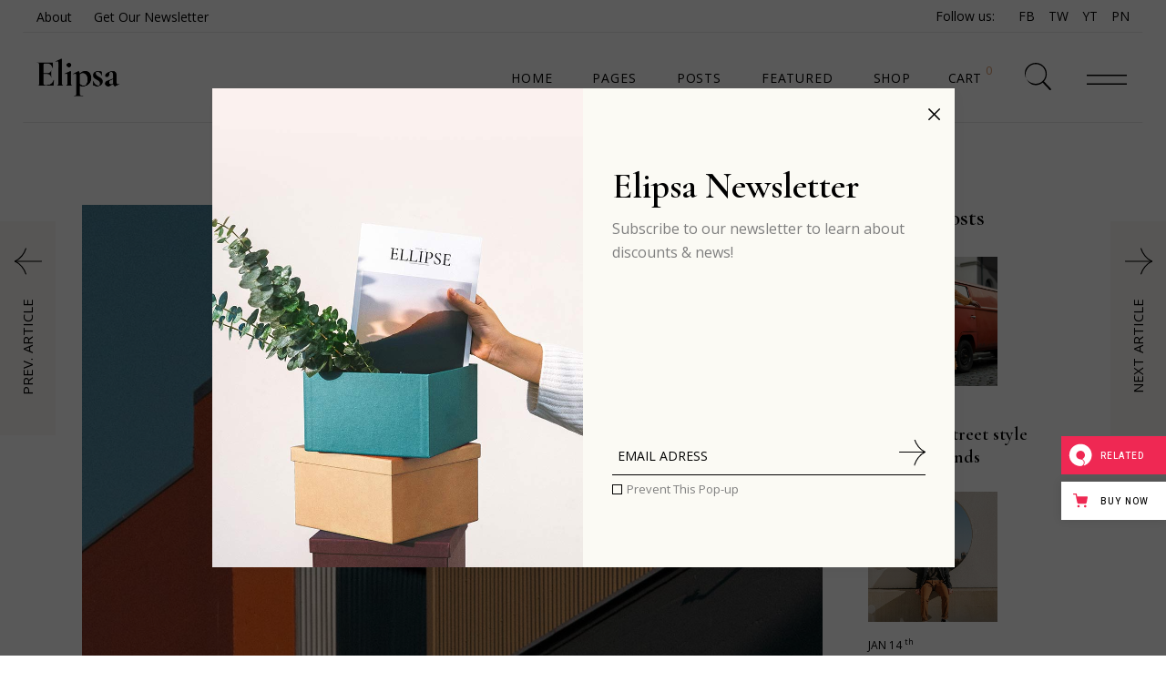

--- FILE ---
content_type: text/html; charset=UTF-8
request_url: https://elipsa.qodeinteractive.com/i-watched-the-beautiful-storm/
body_size: 27174
content:
<!DOCTYPE html>
<html lang="en-US" prefix="og: http://ogp.me/ns# fb: http://ogp.me/ns/fb# website: http://ogp.me/ns/website#">
<head>
	<meta charset="UTF-8">
	<meta name="viewport" content="width=device-width, initial-scale=1, user-scalable=yes">
	<link rel="profile" href="https://gmpg.org/xfn/11">
	
			<link rel="pingback" href="https://elipsa.qodeinteractive.com/xmlrpc.php">
	
	<title>I watched the beautiful storm &#8211; Elipsa</title>
<meta name='robots' content='max-image-preview:large' />

<!-- Google Tag Manager for WordPress by gtm4wp.com -->
<script data-cfasync="false" data-pagespeed-no-defer>
	var gtm4wp_datalayer_name = "dataLayer";
	var dataLayer = dataLayer || [];
</script>
<!-- End Google Tag Manager for WordPress by gtm4wp.com --><link rel='dns-prefetch' href='//export.qodethemes.com' />
<link rel='dns-prefetch' href='//static.zdassets.com' />
<link rel='dns-prefetch' href='//fonts.googleapis.com' />
<link rel="alternate" type="application/rss+xml" title="Elipsa &raquo; Feed" href="https://elipsa.qodeinteractive.com/feed/" />
<link rel="alternate" type="application/rss+xml" title="Elipsa &raquo; Comments Feed" href="https://elipsa.qodeinteractive.com/comments/feed/" />
<link rel="alternate" type="application/rss+xml" title="Elipsa &raquo; I watched the beautiful storm Comments Feed" href="https://elipsa.qodeinteractive.com/i-watched-the-beautiful-storm/feed/" />
<script type="text/javascript">
window._wpemojiSettings = {"baseUrl":"https:\/\/s.w.org\/images\/core\/emoji\/14.0.0\/72x72\/","ext":".png","svgUrl":"https:\/\/s.w.org\/images\/core\/emoji\/14.0.0\/svg\/","svgExt":".svg","source":{"concatemoji":"https:\/\/elipsa.qodeinteractive.com\/wp-includes\/js\/wp-emoji-release.min.js?ver=6.3.7"}};
/*! This file is auto-generated */
!function(i,n){var o,s,e;function c(e){try{var t={supportTests:e,timestamp:(new Date).valueOf()};sessionStorage.setItem(o,JSON.stringify(t))}catch(e){}}function p(e,t,n){e.clearRect(0,0,e.canvas.width,e.canvas.height),e.fillText(t,0,0);var t=new Uint32Array(e.getImageData(0,0,e.canvas.width,e.canvas.height).data),r=(e.clearRect(0,0,e.canvas.width,e.canvas.height),e.fillText(n,0,0),new Uint32Array(e.getImageData(0,0,e.canvas.width,e.canvas.height).data));return t.every(function(e,t){return e===r[t]})}function u(e,t,n){switch(t){case"flag":return n(e,"\ud83c\udff3\ufe0f\u200d\u26a7\ufe0f","\ud83c\udff3\ufe0f\u200b\u26a7\ufe0f")?!1:!n(e,"\ud83c\uddfa\ud83c\uddf3","\ud83c\uddfa\u200b\ud83c\uddf3")&&!n(e,"\ud83c\udff4\udb40\udc67\udb40\udc62\udb40\udc65\udb40\udc6e\udb40\udc67\udb40\udc7f","\ud83c\udff4\u200b\udb40\udc67\u200b\udb40\udc62\u200b\udb40\udc65\u200b\udb40\udc6e\u200b\udb40\udc67\u200b\udb40\udc7f");case"emoji":return!n(e,"\ud83e\udef1\ud83c\udffb\u200d\ud83e\udef2\ud83c\udfff","\ud83e\udef1\ud83c\udffb\u200b\ud83e\udef2\ud83c\udfff")}return!1}function f(e,t,n){var r="undefined"!=typeof WorkerGlobalScope&&self instanceof WorkerGlobalScope?new OffscreenCanvas(300,150):i.createElement("canvas"),a=r.getContext("2d",{willReadFrequently:!0}),o=(a.textBaseline="top",a.font="600 32px Arial",{});return e.forEach(function(e){o[e]=t(a,e,n)}),o}function t(e){var t=i.createElement("script");t.src=e,t.defer=!0,i.head.appendChild(t)}"undefined"!=typeof Promise&&(o="wpEmojiSettingsSupports",s=["flag","emoji"],n.supports={everything:!0,everythingExceptFlag:!0},e=new Promise(function(e){i.addEventListener("DOMContentLoaded",e,{once:!0})}),new Promise(function(t){var n=function(){try{var e=JSON.parse(sessionStorage.getItem(o));if("object"==typeof e&&"number"==typeof e.timestamp&&(new Date).valueOf()<e.timestamp+604800&&"object"==typeof e.supportTests)return e.supportTests}catch(e){}return null}();if(!n){if("undefined"!=typeof Worker&&"undefined"!=typeof OffscreenCanvas&&"undefined"!=typeof URL&&URL.createObjectURL&&"undefined"!=typeof Blob)try{var e="postMessage("+f.toString()+"("+[JSON.stringify(s),u.toString(),p.toString()].join(",")+"));",r=new Blob([e],{type:"text/javascript"}),a=new Worker(URL.createObjectURL(r),{name:"wpTestEmojiSupports"});return void(a.onmessage=function(e){c(n=e.data),a.terminate(),t(n)})}catch(e){}c(n=f(s,u,p))}t(n)}).then(function(e){for(var t in e)n.supports[t]=e[t],n.supports.everything=n.supports.everything&&n.supports[t],"flag"!==t&&(n.supports.everythingExceptFlag=n.supports.everythingExceptFlag&&n.supports[t]);n.supports.everythingExceptFlag=n.supports.everythingExceptFlag&&!n.supports.flag,n.DOMReady=!1,n.readyCallback=function(){n.DOMReady=!0}}).then(function(){return e}).then(function(){var e;n.supports.everything||(n.readyCallback(),(e=n.source||{}).concatemoji?t(e.concatemoji):e.wpemoji&&e.twemoji&&(t(e.twemoji),t(e.wpemoji)))}))}((window,document),window._wpemojiSettings);
</script>
<style type="text/css">
img.wp-smiley,
img.emoji {
	display: inline !important;
	border: none !important;
	box-shadow: none !important;
	height: 1em !important;
	width: 1em !important;
	margin: 0 0.07em !important;
	vertical-align: -0.1em !important;
	background: none !important;
	padding: 0 !important;
}
</style>
	<link rel='stylesheet' id='sbi_styles-css' href='https://elipsa.qodeinteractive.com/wp-content/plugins/instagram-feed/css/sbi-styles.min.css?ver=6.2.4' type='text/css' media='all' />
<link rel='stylesheet' id='dripicons-css' href='https://elipsa.qodeinteractive.com/wp-content/plugins/elipsa-core/inc/icons/dripicons/assets/css/dripicons.min.css?ver=6.3.7' type='text/css' media='all' />
<link rel='stylesheet' id='elegant-icons-css' href='https://elipsa.qodeinteractive.com/wp-content/plugins/elipsa-core/inc/icons/elegant-icons/assets/css/elegant-icons.min.css?ver=6.3.7' type='text/css' media='all' />
<link rel='stylesheet' id='font-awesome-css' href='https://elipsa.qodeinteractive.com/wp-content/plugins/elipsa-core/inc/icons/font-awesome/assets/css/all.min.css?ver=6.3.7' type='text/css' media='all' />
<link rel='stylesheet' id='ionicons-css' href='https://elipsa.qodeinteractive.com/wp-content/plugins/elipsa-core/inc/icons/ionicons/assets/css/ionicons.min.css?ver=6.3.7' type='text/css' media='all' />
<link rel='stylesheet' id='linea-icons-css' href='https://elipsa.qodeinteractive.com/wp-content/plugins/elipsa-core/inc/icons/linea-icons/assets/css/linea-icons.min.css?ver=6.3.7' type='text/css' media='all' />
<link rel='stylesheet' id='linear-icons-css' href='https://elipsa.qodeinteractive.com/wp-content/plugins/elipsa-core/inc/icons/linear-icons/assets/css/linear-icons.min.css?ver=6.3.7' type='text/css' media='all' />
<link rel='stylesheet' id='material-icons-css' href='https://fonts.googleapis.com/icon?family=Material+Icons&#038;ver=6.3.7' type='text/css' media='all' />
<link rel='stylesheet' id='simple-line-icons-css' href='https://elipsa.qodeinteractive.com/wp-content/plugins/elipsa-core/inc/icons/simple-line-icons/assets/css/simple-line-icons.min.css?ver=6.3.7' type='text/css' media='all' />
<link rel='stylesheet' id='wp-block-library-css' href='https://elipsa.qodeinteractive.com/wp-includes/css/dist/block-library/style.min.css?ver=6.3.7' type='text/css' media='all' />
<style id='classic-theme-styles-inline-css' type='text/css'>
/*! This file is auto-generated */
.wp-block-button__link{color:#fff;background-color:#32373c;border-radius:9999px;box-shadow:none;text-decoration:none;padding:calc(.667em + 2px) calc(1.333em + 2px);font-size:1.125em}.wp-block-file__button{background:#32373c;color:#fff;text-decoration:none}
</style>
<style id='global-styles-inline-css' type='text/css'>
body{--wp--preset--color--black: #000000;--wp--preset--color--cyan-bluish-gray: #abb8c3;--wp--preset--color--white: #ffffff;--wp--preset--color--pale-pink: #f78da7;--wp--preset--color--vivid-red: #cf2e2e;--wp--preset--color--luminous-vivid-orange: #ff6900;--wp--preset--color--luminous-vivid-amber: #fcb900;--wp--preset--color--light-green-cyan: #7bdcb5;--wp--preset--color--vivid-green-cyan: #00d084;--wp--preset--color--pale-cyan-blue: #8ed1fc;--wp--preset--color--vivid-cyan-blue: #0693e3;--wp--preset--color--vivid-purple: #9b51e0;--wp--preset--gradient--vivid-cyan-blue-to-vivid-purple: linear-gradient(135deg,rgba(6,147,227,1) 0%,rgb(155,81,224) 100%);--wp--preset--gradient--light-green-cyan-to-vivid-green-cyan: linear-gradient(135deg,rgb(122,220,180) 0%,rgb(0,208,130) 100%);--wp--preset--gradient--luminous-vivid-amber-to-luminous-vivid-orange: linear-gradient(135deg,rgba(252,185,0,1) 0%,rgba(255,105,0,1) 100%);--wp--preset--gradient--luminous-vivid-orange-to-vivid-red: linear-gradient(135deg,rgba(255,105,0,1) 0%,rgb(207,46,46) 100%);--wp--preset--gradient--very-light-gray-to-cyan-bluish-gray: linear-gradient(135deg,rgb(238,238,238) 0%,rgb(169,184,195) 100%);--wp--preset--gradient--cool-to-warm-spectrum: linear-gradient(135deg,rgb(74,234,220) 0%,rgb(151,120,209) 20%,rgb(207,42,186) 40%,rgb(238,44,130) 60%,rgb(251,105,98) 80%,rgb(254,248,76) 100%);--wp--preset--gradient--blush-light-purple: linear-gradient(135deg,rgb(255,206,236) 0%,rgb(152,150,240) 100%);--wp--preset--gradient--blush-bordeaux: linear-gradient(135deg,rgb(254,205,165) 0%,rgb(254,45,45) 50%,rgb(107,0,62) 100%);--wp--preset--gradient--luminous-dusk: linear-gradient(135deg,rgb(255,203,112) 0%,rgb(199,81,192) 50%,rgb(65,88,208) 100%);--wp--preset--gradient--pale-ocean: linear-gradient(135deg,rgb(255,245,203) 0%,rgb(182,227,212) 50%,rgb(51,167,181) 100%);--wp--preset--gradient--electric-grass: linear-gradient(135deg,rgb(202,248,128) 0%,rgb(113,206,126) 100%);--wp--preset--gradient--midnight: linear-gradient(135deg,rgb(2,3,129) 0%,rgb(40,116,252) 100%);--wp--preset--font-size--small: 13px;--wp--preset--font-size--medium: 20px;--wp--preset--font-size--large: 36px;--wp--preset--font-size--x-large: 42px;--wp--preset--spacing--20: 0.44rem;--wp--preset--spacing--30: 0.67rem;--wp--preset--spacing--40: 1rem;--wp--preset--spacing--50: 1.5rem;--wp--preset--spacing--60: 2.25rem;--wp--preset--spacing--70: 3.38rem;--wp--preset--spacing--80: 5.06rem;--wp--preset--shadow--natural: 6px 6px 9px rgba(0, 0, 0, 0.2);--wp--preset--shadow--deep: 12px 12px 50px rgba(0, 0, 0, 0.4);--wp--preset--shadow--sharp: 6px 6px 0px rgba(0, 0, 0, 0.2);--wp--preset--shadow--outlined: 6px 6px 0px -3px rgba(255, 255, 255, 1), 6px 6px rgba(0, 0, 0, 1);--wp--preset--shadow--crisp: 6px 6px 0px rgba(0, 0, 0, 1);}:where(.is-layout-flex){gap: 0.5em;}:where(.is-layout-grid){gap: 0.5em;}body .is-layout-flow > .alignleft{float: left;margin-inline-start: 0;margin-inline-end: 2em;}body .is-layout-flow > .alignright{float: right;margin-inline-start: 2em;margin-inline-end: 0;}body .is-layout-flow > .aligncenter{margin-left: auto !important;margin-right: auto !important;}body .is-layout-constrained > .alignleft{float: left;margin-inline-start: 0;margin-inline-end: 2em;}body .is-layout-constrained > .alignright{float: right;margin-inline-start: 2em;margin-inline-end: 0;}body .is-layout-constrained > .aligncenter{margin-left: auto !important;margin-right: auto !important;}body .is-layout-constrained > :where(:not(.alignleft):not(.alignright):not(.alignfull)){max-width: var(--wp--style--global--content-size);margin-left: auto !important;margin-right: auto !important;}body .is-layout-constrained > .alignwide{max-width: var(--wp--style--global--wide-size);}body .is-layout-flex{display: flex;}body .is-layout-flex{flex-wrap: wrap;align-items: center;}body .is-layout-flex > *{margin: 0;}body .is-layout-grid{display: grid;}body .is-layout-grid > *{margin: 0;}:where(.wp-block-columns.is-layout-flex){gap: 2em;}:where(.wp-block-columns.is-layout-grid){gap: 2em;}:where(.wp-block-post-template.is-layout-flex){gap: 1.25em;}:where(.wp-block-post-template.is-layout-grid){gap: 1.25em;}.has-black-color{color: var(--wp--preset--color--black) !important;}.has-cyan-bluish-gray-color{color: var(--wp--preset--color--cyan-bluish-gray) !important;}.has-white-color{color: var(--wp--preset--color--white) !important;}.has-pale-pink-color{color: var(--wp--preset--color--pale-pink) !important;}.has-vivid-red-color{color: var(--wp--preset--color--vivid-red) !important;}.has-luminous-vivid-orange-color{color: var(--wp--preset--color--luminous-vivid-orange) !important;}.has-luminous-vivid-amber-color{color: var(--wp--preset--color--luminous-vivid-amber) !important;}.has-light-green-cyan-color{color: var(--wp--preset--color--light-green-cyan) !important;}.has-vivid-green-cyan-color{color: var(--wp--preset--color--vivid-green-cyan) !important;}.has-pale-cyan-blue-color{color: var(--wp--preset--color--pale-cyan-blue) !important;}.has-vivid-cyan-blue-color{color: var(--wp--preset--color--vivid-cyan-blue) !important;}.has-vivid-purple-color{color: var(--wp--preset--color--vivid-purple) !important;}.has-black-background-color{background-color: var(--wp--preset--color--black) !important;}.has-cyan-bluish-gray-background-color{background-color: var(--wp--preset--color--cyan-bluish-gray) !important;}.has-white-background-color{background-color: var(--wp--preset--color--white) !important;}.has-pale-pink-background-color{background-color: var(--wp--preset--color--pale-pink) !important;}.has-vivid-red-background-color{background-color: var(--wp--preset--color--vivid-red) !important;}.has-luminous-vivid-orange-background-color{background-color: var(--wp--preset--color--luminous-vivid-orange) !important;}.has-luminous-vivid-amber-background-color{background-color: var(--wp--preset--color--luminous-vivid-amber) !important;}.has-light-green-cyan-background-color{background-color: var(--wp--preset--color--light-green-cyan) !important;}.has-vivid-green-cyan-background-color{background-color: var(--wp--preset--color--vivid-green-cyan) !important;}.has-pale-cyan-blue-background-color{background-color: var(--wp--preset--color--pale-cyan-blue) !important;}.has-vivid-cyan-blue-background-color{background-color: var(--wp--preset--color--vivid-cyan-blue) !important;}.has-vivid-purple-background-color{background-color: var(--wp--preset--color--vivid-purple) !important;}.has-black-border-color{border-color: var(--wp--preset--color--black) !important;}.has-cyan-bluish-gray-border-color{border-color: var(--wp--preset--color--cyan-bluish-gray) !important;}.has-white-border-color{border-color: var(--wp--preset--color--white) !important;}.has-pale-pink-border-color{border-color: var(--wp--preset--color--pale-pink) !important;}.has-vivid-red-border-color{border-color: var(--wp--preset--color--vivid-red) !important;}.has-luminous-vivid-orange-border-color{border-color: var(--wp--preset--color--luminous-vivid-orange) !important;}.has-luminous-vivid-amber-border-color{border-color: var(--wp--preset--color--luminous-vivid-amber) !important;}.has-light-green-cyan-border-color{border-color: var(--wp--preset--color--light-green-cyan) !important;}.has-vivid-green-cyan-border-color{border-color: var(--wp--preset--color--vivid-green-cyan) !important;}.has-pale-cyan-blue-border-color{border-color: var(--wp--preset--color--pale-cyan-blue) !important;}.has-vivid-cyan-blue-border-color{border-color: var(--wp--preset--color--vivid-cyan-blue) !important;}.has-vivid-purple-border-color{border-color: var(--wp--preset--color--vivid-purple) !important;}.has-vivid-cyan-blue-to-vivid-purple-gradient-background{background: var(--wp--preset--gradient--vivid-cyan-blue-to-vivid-purple) !important;}.has-light-green-cyan-to-vivid-green-cyan-gradient-background{background: var(--wp--preset--gradient--light-green-cyan-to-vivid-green-cyan) !important;}.has-luminous-vivid-amber-to-luminous-vivid-orange-gradient-background{background: var(--wp--preset--gradient--luminous-vivid-amber-to-luminous-vivid-orange) !important;}.has-luminous-vivid-orange-to-vivid-red-gradient-background{background: var(--wp--preset--gradient--luminous-vivid-orange-to-vivid-red) !important;}.has-very-light-gray-to-cyan-bluish-gray-gradient-background{background: var(--wp--preset--gradient--very-light-gray-to-cyan-bluish-gray) !important;}.has-cool-to-warm-spectrum-gradient-background{background: var(--wp--preset--gradient--cool-to-warm-spectrum) !important;}.has-blush-light-purple-gradient-background{background: var(--wp--preset--gradient--blush-light-purple) !important;}.has-blush-bordeaux-gradient-background{background: var(--wp--preset--gradient--blush-bordeaux) !important;}.has-luminous-dusk-gradient-background{background: var(--wp--preset--gradient--luminous-dusk) !important;}.has-pale-ocean-gradient-background{background: var(--wp--preset--gradient--pale-ocean) !important;}.has-electric-grass-gradient-background{background: var(--wp--preset--gradient--electric-grass) !important;}.has-midnight-gradient-background{background: var(--wp--preset--gradient--midnight) !important;}.has-small-font-size{font-size: var(--wp--preset--font-size--small) !important;}.has-medium-font-size{font-size: var(--wp--preset--font-size--medium) !important;}.has-large-font-size{font-size: var(--wp--preset--font-size--large) !important;}.has-x-large-font-size{font-size: var(--wp--preset--font-size--x-large) !important;}
.wp-block-navigation a:where(:not(.wp-element-button)){color: inherit;}
:where(.wp-block-post-template.is-layout-flex){gap: 1.25em;}:where(.wp-block-post-template.is-layout-grid){gap: 1.25em;}
:where(.wp-block-columns.is-layout-flex){gap: 2em;}:where(.wp-block-columns.is-layout-grid){gap: 2em;}
.wp-block-pullquote{font-size: 1.5em;line-height: 1.6;}
</style>
<link rel='stylesheet' id='contact-form-7-css' href='https://elipsa.qodeinteractive.com/wp-content/plugins/contact-form-7/includes/css/styles.css?ver=5.8.2' type='text/css' media='all' />
<link rel='stylesheet' id='ctf_styles-css' href='https://elipsa.qodeinteractive.com/wp-content/plugins/custom-twitter-feeds/css/ctf-styles.min.css?ver=2.2' type='text/css' media='all' />
<link rel='stylesheet' id='rabbit_css-css' href='https://export.qodethemes.com/_toolbar/assets/css/rbt-modules.css?ver=6.3.7' type='text/css' media='all' />
<style id='woocommerce-inline-inline-css' type='text/css'>
.woocommerce form .form-row .required { visibility: visible; }
</style>
<link rel='stylesheet' id='ppress-frontend-css' href='https://elipsa.qodeinteractive.com/wp-content/plugins/wp-user-avatar/assets/css/frontend.min.css?ver=4.13.4' type='text/css' media='all' />
<link rel='stylesheet' id='ppress-flatpickr-css' href='https://elipsa.qodeinteractive.com/wp-content/plugins/wp-user-avatar/assets/flatpickr/flatpickr.min.css?ver=4.13.4' type='text/css' media='all' />
<link rel='stylesheet' id='ppress-select2-css' href='https://elipsa.qodeinteractive.com/wp-content/plugins/wp-user-avatar/assets/select2/select2.min.css?ver=6.3.7' type='text/css' media='all' />
<link rel='stylesheet' id='qi-addons-for-elementor-grid-style-css' href='https://elipsa.qodeinteractive.com/wp-content/plugins/qi-addons-for-elementor/assets/css/grid.min.css?ver=6.3.7' type='text/css' media='all' />
<link rel='stylesheet' id='qi-addons-for-elementor-helper-parts-style-css' href='https://elipsa.qodeinteractive.com/wp-content/plugins/qi-addons-for-elementor/assets/css/helper-parts.min.css?ver=6.3.7' type='text/css' media='all' />
<link rel='stylesheet' id='qi-addons-for-elementor-style-css' href='https://elipsa.qodeinteractive.com/wp-content/plugins/qi-addons-for-elementor/assets/css/main.min.css?ver=6.3.7' type='text/css' media='all' />
<link rel='stylesheet' id='select2-css' href='https://elipsa.qodeinteractive.com/wp-content/plugins/woocommerce/assets/css/select2.css?ver=8.2.4' type='text/css' media='all' />
<link rel='stylesheet' id='elipsa-core-dashboard-style-css' href='https://elipsa.qodeinteractive.com/wp-content/plugins/elipsa-core/inc/core-dashboard/assets/css/core-dashboard.min.css?ver=6.3.7' type='text/css' media='all' />
<link rel='stylesheet' id='perfect-scrollbar-css' href='https://elipsa.qodeinteractive.com/wp-content/plugins/elipsa-core/assets/plugins/perfect-scrollbar/perfect-scrollbar.css?ver=6.3.7' type='text/css' media='all' />
<link rel='stylesheet' id='swiper-css' href='https://elipsa.qodeinteractive.com/wp-content/plugins/elementor/assets/lib/swiper/css/swiper.min.css?ver=5.3.6' type='text/css' media='all' />
<link rel='stylesheet' id='elipsa-main-css' href='https://elipsa.qodeinteractive.com/wp-content/themes/elipsa/assets/css/main.min.css?ver=6.3.7' type='text/css' media='all' />
<link rel='stylesheet' id='elipsa-core-style-css' href='https://elipsa.qodeinteractive.com/wp-content/plugins/elipsa-core/assets/css/elipsa-core.min.css?ver=6.3.7' type='text/css' media='all' />
<link rel='stylesheet' id='magnific-popup-css' href='https://elipsa.qodeinteractive.com/wp-content/themes/elipsa/assets/plugins/magnific-popup/magnific-popup.css?ver=6.3.7' type='text/css' media='all' />
<link rel='stylesheet' id='elipsa-google-fonts-css' href='https://fonts.googleapis.com/css?family=Cormorant+Garamond%3A300%2C400%2C500%2C600%2C600i%2C700%7COpen+Sans%3A300%2C400%2C500%2C600%2C600i%2C700&#038;subset=latin-ext&#038;ver=1.0.0' type='text/css' media='all' />
<link rel='stylesheet' id='elipsa-style-css' href='https://elipsa.qodeinteractive.com/wp-content/themes/elipsa/style.css?ver=6.3.7' type='text/css' media='all' />
<style id='elipsa-style-inline-css' type='text/css'>
#qodef-page-footer-top-area-inner { border-top-color: #363636;border-top-width: 1px;}#qodef-page-footer-bottom-area-inner { border-top-color: #363636;border-top-width: 1px;border-top-style: solid;}#qodef-page-inner { padding: 90px 0 130px 0px;}
</style>
<link rel='stylesheet' id='elipsa-core-elementor-css' href='https://elipsa.qodeinteractive.com/wp-content/plugins/elipsa-core/inc/plugins/elementor/assets/css/elementor.min.css?ver=6.3.7' type='text/css' media='all' />
<link rel='stylesheet' id='elementor-icons-css' href='https://elipsa.qodeinteractive.com/wp-content/plugins/elementor/assets/lib/eicons/css/elementor-icons.min.css?ver=5.23.0' type='text/css' media='all' />
<link rel='stylesheet' id='elementor-frontend-css' href='https://elipsa.qodeinteractive.com/wp-content/plugins/elementor/assets/css/frontend.min.css?ver=3.16.6' type='text/css' media='all' />
<link rel='stylesheet' id='elementor-post-8-css' href='https://elipsa.qodeinteractive.com/wp-content/uploads/elementor/css/post-8.css?ver=1696939425' type='text/css' media='all' />
<link rel='stylesheet' id='elementor-post-598-css' href='https://elipsa.qodeinteractive.com/wp-content/uploads/elementor/css/post-598.css?ver=1697330271' type='text/css' media='all' />
<link rel='stylesheet' id='qode-zendesk-chat-css' href='https://elipsa.qodeinteractive.com/wp-content/plugins/qode-zendesk-chat//assets/main.css?ver=6.3.7' type='text/css' media='all' />
<link rel='stylesheet' id='google-fonts-1-css' href='https://fonts.googleapis.com/css?family=Roboto%3A100%2C100italic%2C200%2C200italic%2C300%2C300italic%2C400%2C400italic%2C500%2C500italic%2C600%2C600italic%2C700%2C700italic%2C800%2C800italic%2C900%2C900italic%7CRoboto+Slab%3A100%2C100italic%2C200%2C200italic%2C300%2C300italic%2C400%2C400italic%2C500%2C500italic%2C600%2C600italic%2C700%2C700italic%2C800%2C800italic%2C900%2C900italic&#038;display=auto&#038;ver=6.3.7' type='text/css' media='all' />
<link rel="preconnect" href="https://fonts.gstatic.com/" crossorigin><script type='text/javascript' src='https://elipsa.qodeinteractive.com/wp-includes/js/jquery/jquery.min.js?ver=3.7.0' id='jquery-core-js'></script>
<script type='text/javascript' src='https://elipsa.qodeinteractive.com/wp-includes/js/jquery/jquery-migrate.min.js?ver=3.4.1' id='jquery-migrate-js'></script>
<script type='text/javascript' src='https://elipsa.qodeinteractive.com/wp-content/plugins/revslider/public/assets/js/rbtools.min.js?ver=6.6.18' async id='tp-tools-js'></script>
<script type='text/javascript' src='https://elipsa.qodeinteractive.com/wp-content/plugins/revslider/public/assets/js/rs6.min.js?ver=6.6.18' async id='revmin-js'></script>
<script type='text/javascript' src='https://elipsa.qodeinteractive.com/wp-content/plugins/wp-user-avatar/assets/flatpickr/flatpickr.min.js?ver=4.13.4' id='ppress-flatpickr-js'></script>
<script type='text/javascript' src='https://elipsa.qodeinteractive.com/wp-content/plugins/wp-user-avatar/assets/select2/select2.min.js?ver=4.13.4' id='ppress-select2-js'></script>
<link rel="https://api.w.org/" href="https://elipsa.qodeinteractive.com/wp-json/" /><link rel="alternate" type="application/json" href="https://elipsa.qodeinteractive.com/wp-json/wp/v2/posts/598" /><link rel="EditURI" type="application/rsd+xml" title="RSD" href="https://elipsa.qodeinteractive.com/xmlrpc.php?rsd" />
<meta name="generator" content="WordPress 6.3.7" />
<meta name="generator" content="WooCommerce 8.2.4" />
<link rel="canonical" href="https://elipsa.qodeinteractive.com/i-watched-the-beautiful-storm/" />
<link rel='shortlink' href='https://elipsa.qodeinteractive.com/?p=598' />
<link rel="alternate" type="application/json+oembed" href="https://elipsa.qodeinteractive.com/wp-json/oembed/1.0/embed?url=https%3A%2F%2Felipsa.qodeinteractive.com%2Fi-watched-the-beautiful-storm%2F" />
<link rel="alternate" type="text/xml+oembed" href="https://elipsa.qodeinteractive.com/wp-json/oembed/1.0/embed?url=https%3A%2F%2Felipsa.qodeinteractive.com%2Fi-watched-the-beautiful-storm%2F&#038;format=xml" />


<!-- Open Graph data is managed by Alex MacArthur's Complete Open Graph plugin. (v3.4.5) -->
<!-- https://wordpress.org/plugins/complete-open-graph/ -->
<meta property='og:site_name' content='Elipsa' />
<meta property='og:url' content='https://elipsa.qodeinteractive.com' />
<meta property='og:locale' content='en_US' />
<meta property='og:description' content='Creative Magazine Theme' />
<meta property='og:title' content='Elipsa' />
<meta property='og:type' content='website' />
<meta name='twitter:card' content='summary' />
<meta name='twitter:title' content='Elipsa' />
<meta name='twitter:description' content='Creative Magazine Theme' />
<!-- End Complete Open Graph. | 0.0049529075622559s -->

<script type="text/javascript">
(function(url){
	if(/(?:Chrome\/26\.0\.1410\.63 Safari\/537\.31|WordfenceTestMonBot)/.test(navigator.userAgent)){ return; }
	var addEvent = function(evt, handler) {
		if (window.addEventListener) {
			document.addEventListener(evt, handler, false);
		} else if (window.attachEvent) {
			document.attachEvent('on' + evt, handler);
		}
	};
	var removeEvent = function(evt, handler) {
		if (window.removeEventListener) {
			document.removeEventListener(evt, handler, false);
		} else if (window.detachEvent) {
			document.detachEvent('on' + evt, handler);
		}
	};
	var evts = 'contextmenu dblclick drag dragend dragenter dragleave dragover dragstart drop keydown keypress keyup mousedown mousemove mouseout mouseover mouseup mousewheel scroll'.split(' ');
	var logHuman = function() {
		if (window.wfLogHumanRan) { return; }
		window.wfLogHumanRan = true;
		var wfscr = document.createElement('script');
		wfscr.type = 'text/javascript';
		wfscr.async = true;
		wfscr.src = url + '&r=' + Math.random();
		(document.getElementsByTagName('head')[0]||document.getElementsByTagName('body')[0]).appendChild(wfscr);
		for (var i = 0; i < evts.length; i++) {
			removeEvent(evts[i], logHuman);
		}
	};
	for (var i = 0; i < evts.length; i++) {
		addEvent(evts[i], logHuman);
	}
})('//elipsa.qodeinteractive.com/?wordfence_lh=1&hid=BAAE82473F8BCDF7BCB28B9AD012FD57');
</script>
<!-- Google Tag Manager for WordPress by gtm4wp.com -->
<!-- GTM Container placement set to footer -->
<script data-cfasync="false" data-pagespeed-no-defer>
	var dataLayer_content = {"pagePostType":"post","pagePostType2":"single-post","pageCategory":["photography"],"pageAttributes":["timeless"],"pagePostAuthor":"Amy Burton"};
	dataLayer.push( dataLayer_content );
</script>
<script data-cfasync="false">
(function(w,d,s,l,i){w[l]=w[l]||[];w[l].push({'gtm.start':
new Date().getTime(),event:'gtm.js'});var f=d.getElementsByTagName(s)[0],
j=d.createElement(s),dl=l!='dataLayer'?'&l='+l:'';j.async=true;j.src=
'//www.googletagmanager.com/gtm.js?id='+i+dl;f.parentNode.insertBefore(j,f);
})(window,document,'script','dataLayer','GTM-5T772QJ');
</script>
<!-- End Google Tag Manager -->
<!-- End Google Tag Manager for WordPress by gtm4wp.com -->	<noscript><style>.woocommerce-product-gallery{ opacity: 1 !important; }</style></noscript>
	<meta name="generator" content="Elementor 3.16.6; features: e_dom_optimization, e_optimized_assets_loading, additional_custom_breakpoints; settings: css_print_method-external, google_font-enabled, font_display-auto">
<meta name="generator" content="Powered by Slider Revolution 6.6.18 - responsive, Mobile-Friendly Slider Plugin for WordPress with comfortable drag and drop interface." />
<link rel="icon" href="https://elipsa.qodeinteractive.com/wp-content/uploads/2020/12/cropped-fav_1-32x32.png" sizes="32x32" />
<link rel="icon" href="https://elipsa.qodeinteractive.com/wp-content/uploads/2020/12/cropped-fav_1-192x192.png" sizes="192x192" />
<link rel="apple-touch-icon" href="https://elipsa.qodeinteractive.com/wp-content/uploads/2020/12/cropped-fav_1-180x180.png" />
<meta name="msapplication-TileImage" content="https://elipsa.qodeinteractive.com/wp-content/uploads/2020/12/cropped-fav_1-270x270.png" />
<script>function setREVStartSize(e){
			//window.requestAnimationFrame(function() {
				window.RSIW = window.RSIW===undefined ? window.innerWidth : window.RSIW;
				window.RSIH = window.RSIH===undefined ? window.innerHeight : window.RSIH;
				try {
					var pw = document.getElementById(e.c).parentNode.offsetWidth,
						newh;
					pw = pw===0 || isNaN(pw) || (e.l=="fullwidth" || e.layout=="fullwidth") ? window.RSIW : pw;
					e.tabw = e.tabw===undefined ? 0 : parseInt(e.tabw);
					e.thumbw = e.thumbw===undefined ? 0 : parseInt(e.thumbw);
					e.tabh = e.tabh===undefined ? 0 : parseInt(e.tabh);
					e.thumbh = e.thumbh===undefined ? 0 : parseInt(e.thumbh);
					e.tabhide = e.tabhide===undefined ? 0 : parseInt(e.tabhide);
					e.thumbhide = e.thumbhide===undefined ? 0 : parseInt(e.thumbhide);
					e.mh = e.mh===undefined || e.mh=="" || e.mh==="auto" ? 0 : parseInt(e.mh,0);
					if(e.layout==="fullscreen" || e.l==="fullscreen")
						newh = Math.max(e.mh,window.RSIH);
					else{
						e.gw = Array.isArray(e.gw) ? e.gw : [e.gw];
						for (var i in e.rl) if (e.gw[i]===undefined || e.gw[i]===0) e.gw[i] = e.gw[i-1];
						e.gh = e.el===undefined || e.el==="" || (Array.isArray(e.el) && e.el.length==0)? e.gh : e.el;
						e.gh = Array.isArray(e.gh) ? e.gh : [e.gh];
						for (var i in e.rl) if (e.gh[i]===undefined || e.gh[i]===0) e.gh[i] = e.gh[i-1];
											
						var nl = new Array(e.rl.length),
							ix = 0,
							sl;
						e.tabw = e.tabhide>=pw ? 0 : e.tabw;
						e.thumbw = e.thumbhide>=pw ? 0 : e.thumbw;
						e.tabh = e.tabhide>=pw ? 0 : e.tabh;
						e.thumbh = e.thumbhide>=pw ? 0 : e.thumbh;
						for (var i in e.rl) nl[i] = e.rl[i]<window.RSIW ? 0 : e.rl[i];
						sl = nl[0];
						for (var i in nl) if (sl>nl[i] && nl[i]>0) { sl = nl[i]; ix=i;}
						var m = pw>(e.gw[ix]+e.tabw+e.thumbw) ? 1 : (pw-(e.tabw+e.thumbw)) / (e.gw[ix]);
						newh =  (e.gh[ix] * m) + (e.tabh + e.thumbh);
					}
					var el = document.getElementById(e.c);
					if (el!==null && el) el.style.height = newh+"px";
					el = document.getElementById(e.c+"_wrapper");
					if (el!==null && el) {
						el.style.height = newh+"px";
						el.style.display = "block";
					}
				} catch(e){
					console.log("Failure at Presize of Slider:" + e)
				}
			//});
		  };</script>
		<style type="text/css" id="wp-custom-css">
			@media only screen and (min-width: 1025px) {
	.page-id-1154 #qodef-page-header {
		position: fixed !important
	}
	
	.page-id-1154 #qodef-page-outer {
		padding-top: 78px !important;
	}
}

@media only screen and (max-width: 680px) {
	body.home #qodef-page-mobile-header-inner {
		padding: 0 30px !important;
	}
}

.qodef-sp-holder .qodef-sp-prevent {
	margin-top: 9px;
}		</style>
		</head>
<body class="post-template-default single single-post postid-598 single-format-standard theme-elipsa qode-framework-1.2.2 woocommerce-no-js qodef-qi--no-touch qi-addons-for-elementor-1.6.3 qodef-back-to-top--enabled  qodef-top-bar qodef-header--standard qodef-header-appearance--none qodef-mobile-header--standard qodef-drop-down-second--full-width qodef-drop-down-second--animate-height elipsa-core-1.2 elipsa-1.3 qodef-content-grid-1300 qodef-header-standard--right qodef-header-standard--border-yes qodef-search--fullscreen elementor-default elementor-kit-8 elementor-page elementor-page-598" itemscope itemtype="https://schema.org/WebPage">
		<div id="qodef-page-wrapper" class="">
        			<div id="qodef-top-area">
        <div id="qodef-top-area-inner" class="">
		
							<div class="qodef-widget-holder qodef-top-area-left">
						<div class="qodef-widget-holder qodef--one">
		<div id="text-3" class="widget widget_text qodef-top-bar-widget">			<div class="textwidget"><p><a style="font-size: 14px;" href="https://elipsa.qodeinteractive.com/about-magazine/">About</a></p>
</div>
		</div><div id="text-4" class="widget widget_text qodef-top-bar-widget">			<div class="textwidget"><p><a href="https://elipsa.qodeinteractive.com/contact/" style="font-size:14px">Get Our Newsletter</a></p>
</div>
		</div>	</div>
				</div>
					
							<div class="qodef-widget-holder qodef-top-area-right">
						<div class="qodef-widget-holder qodef--one">
		<div id="elipsa_core_social_text-2" class="widget widget_elipsa_core_social_text qodef-top-bar-widget"><div  class="widget qodef-social-text"><h4 class="qodef-widget-title">Follow us:</h4><a    href="https://www.facebook.com/QodeInteractive/" target="_blank" class="qodef-social-text-link">FB<svg class="qodef-svg--ellipse qodef-m"
	 xmlns="http://www.w3.org/2000/svg"
	 xmlns:xlink="http://www.w3.org/1999/xlink"
	 x="0px"
	 y="0px"
	 width="123.2px"
	 height="66.2px"
	 viewBox="0 0 123.2 66.2"
	 xml:space="preserve"
	 preserveAspectRatio="none">
	<path class="qodef-m-path-one" d="M5.6,53.2c10.2,8.3,32.5,12.4,55.9,12c8.2-0.1,16.1-0.9,23.3-2.2"></path>
	<path class="qodef-m-path-two" d="M84.6,62.2c22.4-4,37.6-15.6,37.6-29.4c0-13.8-16.3-25.7-39.1-30.3c-7-1.1-14.5-1.6-22.3-1.5 c-14.7,0.3-28.1,3-39,7.3C9.1,14.3,1,23,1,32.8c0,17.9,30,29.8,62.3,30.9C70.9,63.9,78,63.4,84.6,62.2"></path>
	<path class="qodef-m-path-three" d="M84.8,63c13.8-2.5,25.4-6.9,32.8-12.4"></path>
</svg>
</a><a    href="https://twitter.com/QodeInteractive" target="_blank" class="qodef-social-text-link">TW<svg class="qodef-svg--ellipse qodef-m"
	 xmlns="http://www.w3.org/2000/svg"
	 xmlns:xlink="http://www.w3.org/1999/xlink"
	 x="0px"
	 y="0px"
	 width="123.2px"
	 height="66.2px"
	 viewBox="0 0 123.2 66.2"
	 xml:space="preserve"
	 preserveAspectRatio="none">
	<path class="qodef-m-path-one" d="M5.6,53.2c10.2,8.3,32.5,12.4,55.9,12c8.2-0.1,16.1-0.9,23.3-2.2"></path>
	<path class="qodef-m-path-two" d="M84.6,62.2c22.4-4,37.6-15.6,37.6-29.4c0-13.8-16.3-25.7-39.1-30.3c-7-1.1-14.5-1.6-22.3-1.5 c-14.7,0.3-28.1,3-39,7.3C9.1,14.3,1,23,1,32.8c0,17.9,30,29.8,62.3,30.9C70.9,63.9,78,63.4,84.6,62.2"></path>
	<path class="qodef-m-path-three" d="M84.8,63c13.8-2.5,25.4-6.9,32.8-12.4"></path>
</svg>
</a><a    href="https://www.youtube.com/c/QodeInteractiveVideos/featured" target="_blank" class="qodef-social-text-link">YT<svg class="qodef-svg--ellipse qodef-m"
	 xmlns="http://www.w3.org/2000/svg"
	 xmlns:xlink="http://www.w3.org/1999/xlink"
	 x="0px"
	 y="0px"
	 width="123.2px"
	 height="66.2px"
	 viewBox="0 0 123.2 66.2"
	 xml:space="preserve"
	 preserveAspectRatio="none">
	<path class="qodef-m-path-one" d="M5.6,53.2c10.2,8.3,32.5,12.4,55.9,12c8.2-0.1,16.1-0.9,23.3-2.2"></path>
	<path class="qodef-m-path-two" d="M84.6,62.2c22.4-4,37.6-15.6,37.6-29.4c0-13.8-16.3-25.7-39.1-30.3c-7-1.1-14.5-1.6-22.3-1.5 c-14.7,0.3-28.1,3-39,7.3C9.1,14.3,1,23,1,32.8c0,17.9,30,29.8,62.3,30.9C70.9,63.9,78,63.4,84.6,62.2"></path>
	<path class="qodef-m-path-three" d="M84.8,63c13.8-2.5,25.4-6.9,32.8-12.4"></path>
</svg>
</a><a    href="https://www.pinterest.com/qodeinteractive/" target="_blank" class="qodef-social-text-link">PN<svg class="qodef-svg--ellipse qodef-m"
	 xmlns="http://www.w3.org/2000/svg"
	 xmlns:xlink="http://www.w3.org/1999/xlink"
	 x="0px"
	 y="0px"
	 width="123.2px"
	 height="66.2px"
	 viewBox="0 0 123.2 66.2"
	 xml:space="preserve"
	 preserveAspectRatio="none">
	<path class="qodef-m-path-one" d="M5.6,53.2c10.2,8.3,32.5,12.4,55.9,12c8.2-0.1,16.1-0.9,23.3-2.2"></path>
	<path class="qodef-m-path-two" d="M84.6,62.2c22.4-4,37.6-15.6,37.6-29.4c0-13.8-16.3-25.7-39.1-30.3c-7-1.1-14.5-1.6-22.3-1.5 c-14.7,0.3-28.1,3-39,7.3C9.1,14.3,1,23,1,32.8c0,17.9,30,29.8,62.3,30.9C70.9,63.9,78,63.4,84.6,62.2"></path>
	<path class="qodef-m-path-three" d="M84.8,63c13.8-2.5,25.4-6.9,32.8-12.4"></path>
</svg>
</a></div></div>	</div>
				</div>
					
    			    </div>
    </div>
<header id="qodef-page-header" >
		<div id="qodef-page-header-inner" class=" qodef-skin--dark">
		<a itemprop="url" class="qodef-header-logo-link qodef-height--set" href="https://elipsa.qodeinteractive.com/" style="height:41px" rel="home">
	<img width="178" height="80" src="https://elipsa.qodeinteractive.com/wp-content/uploads/2020/11/logo_b.png" class="qodef-header-logo-image qodef--main" alt="logo main" itemprop="image" />	<img width="178" height="80" src="https://elipsa.qodeinteractive.com/wp-content/uploads/2020/11/logo_b.png" class="qodef-header-logo-image qodef--dark" alt="logo dark" itemprop="image" />	<img width="178" height="80" src="https://elipsa.qodeinteractive.com/wp-content/uploads/2020/11/logo_b.png" class="qodef-header-logo-image qodef--light" alt="logo light" itemprop="image" /></a>    <nav class="qodef-header-navigation" role="navigation" aria-label="Top Menu">
        <ul id="menu-standard-menu-1" class="menu"><li class="menu-item menu-item-type-custom menu-item-object-custom menu-item-has-children menu-item-77 qodef-menu-item--narrow"><a href="#"><span class="qodef-menu-item-text"><span class="qodef-svg-holder"><svg class="qodef-svg--ellipse qodef-m"
	 xmlns="http://www.w3.org/2000/svg"
	 xmlns:xlink="http://www.w3.org/1999/xlink"
	 x="0px"
	 y="0px"
	 width="123.2px"
	 height="66.2px"
	 viewBox="0 0 123.2 66.2"
	 xml:space="preserve"
	 preserveAspectRatio="none">
	<path class="qodef-m-path-one" d="M5.6,53.2c10.2,8.3,32.5,12.4,55.9,12c8.2-0.1,16.1-0.9,23.3-2.2"></path>
	<path class="qodef-m-path-two" d="M84.6,62.2c22.4-4,37.6-15.6,37.6-29.4c0-13.8-16.3-25.7-39.1-30.3c-7-1.1-14.5-1.6-22.3-1.5 c-14.7,0.3-28.1,3-39,7.3C9.1,14.3,1,23,1,32.8c0,17.9,30,29.8,62.3,30.9C70.9,63.9,78,63.4,84.6,62.2"></path>
	<path class="qodef-m-path-three" d="M84.8,63c13.8-2.5,25.4-6.9,32.8-12.4"></path>
</svg>
</span>Home</span></a>
<div class="qodef-drop-down-second"><div class="qodef-drop-down-second-inner"><ul class="sub-menu">
	<li class="menu-item menu-item-type-post_type menu-item-object-page menu-item-home menu-item-956"><a href="https://elipsa.qodeinteractive.com/"><span class="qodef-menu-item-text">Main Home</span></a></li>
	<li class="menu-item menu-item-type-post_type menu-item-object-page menu-item-1438"><a href="https://elipsa.qodeinteractive.com/divided-posts/"><span class="qodef-menu-item-text">Divided Posts</span></a></li>
	<li class="menu-item menu-item-type-post_type menu-item-object-page menu-item-955"><a href="https://elipsa.qodeinteractive.com/compact-posts/"><span class="qodef-menu-item-text">Compact Posts</span></a></li>
	<li class="menu-item menu-item-type-post_type menu-item-object-page menu-item-951"><a href="https://elipsa.qodeinteractive.com/creative-magazine/"><span class="qodef-menu-item-text">Creative Magazine</span></a></li>
	<li class="menu-item menu-item-type-post_type menu-item-object-page menu-item-952"><a href="https://elipsa.qodeinteractive.com/art-fashion-magazine/"><span class="qodef-menu-item-text">Art &#038; Fashion Magazine</span></a></li>
	<li class="menu-item menu-item-type-post_type menu-item-object-page menu-item-4898"><a href="https://elipsa.qodeinteractive.com/lifestyle-magazine/"><span class="qodef-menu-item-text">Lifestyle Magazine</span></a></li>
	<li class="menu-item menu-item-type-post_type menu-item-object-page menu-item-3921"><a href="https://elipsa.qodeinteractive.com/landing/"><span class="qodef-menu-item-text">Landing</span></a></li>
</ul></div></div>
</li>
<li class="menu-item menu-item-type-custom menu-item-object-custom menu-item-has-children menu-item-78 qodef-menu-item--narrow"><a href="#"><span class="qodef-menu-item-text"><span class="qodef-svg-holder"><svg class="qodef-svg--ellipse qodef-m"
	 xmlns="http://www.w3.org/2000/svg"
	 xmlns:xlink="http://www.w3.org/1999/xlink"
	 x="0px"
	 y="0px"
	 width="123.2px"
	 height="66.2px"
	 viewBox="0 0 123.2 66.2"
	 xml:space="preserve"
	 preserveAspectRatio="none">
	<path class="qodef-m-path-one" d="M5.6,53.2c10.2,8.3,32.5,12.4,55.9,12c8.2-0.1,16.1-0.9,23.3-2.2"></path>
	<path class="qodef-m-path-two" d="M84.6,62.2c22.4-4,37.6-15.6,37.6-29.4c0-13.8-16.3-25.7-39.1-30.3c-7-1.1-14.5-1.6-22.3-1.5 c-14.7,0.3-28.1,3-39,7.3C9.1,14.3,1,23,1,32.8c0,17.9,30,29.8,62.3,30.9C70.9,63.9,78,63.4,84.6,62.2"></path>
	<path class="qodef-m-path-three" d="M84.8,63c13.8-2.5,25.4-6.9,32.8-12.4"></path>
</svg>
</span>Pages</span></a>
<div class="qodef-drop-down-second"><div class="qodef-drop-down-second-inner"><ul class="sub-menu">
	<li class="menu-item menu-item-type-post_type menu-item-object-page menu-item-1177"><a href="https://elipsa.qodeinteractive.com/about-magazine/"><span class="qodef-menu-item-text">About Us</span></a></li>
	<li class="menu-item menu-item-type-post_type menu-item-object-page menu-item-1175"><a href="https://elipsa.qodeinteractive.com/team/"><span class="qodef-menu-item-text">Our Staff</span></a></li>
	<li class="menu-item menu-item-type-post_type menu-item-object-page menu-item-1176"><a href="https://elipsa.qodeinteractive.com/contact/"><span class="qodef-menu-item-text">Contact Us</span></a></li>
	<li class="menu-item menu-item-type-custom menu-item-object-custom menu-item-3478"><a href="https://elipsa.qodeinteractive.com/404"><span class="qodef-menu-item-text">404 Error Page</span></a></li>
</ul></div></div>
</li>
<li class="menu-item menu-item-type-custom menu-item-object-custom menu-item-has-children menu-item-79 qodef-menu-item--wide"><a href="#"><span class="qodef-menu-item-text"><span class="qodef-svg-holder"><svg class="qodef-svg--ellipse qodef-m"
	 xmlns="http://www.w3.org/2000/svg"
	 xmlns:xlink="http://www.w3.org/1999/xlink"
	 x="0px"
	 y="0px"
	 width="123.2px"
	 height="66.2px"
	 viewBox="0 0 123.2 66.2"
	 xml:space="preserve"
	 preserveAspectRatio="none">
	<path class="qodef-m-path-one" d="M5.6,53.2c10.2,8.3,32.5,12.4,55.9,12c8.2-0.1,16.1-0.9,23.3-2.2"></path>
	<path class="qodef-m-path-two" d="M84.6,62.2c22.4-4,37.6-15.6,37.6-29.4c0-13.8-16.3-25.7-39.1-30.3c-7-1.1-14.5-1.6-22.3-1.5 c-14.7,0.3-28.1,3-39,7.3C9.1,14.3,1,23,1,32.8c0,17.9,30,29.8,62.3,30.9C70.9,63.9,78,63.4,84.6,62.2"></path>
	<path class="qodef-m-path-three" d="M84.8,63c13.8-2.5,25.4-6.9,32.8-12.4"></path>
</svg>
</span>Posts</span></a>
<div class="qodef-drop-down-second"><div class="qodef-drop-down-second-inner qodef-content-grid"><ul class="sub-menu">
	<li class="menu-item menu-item-type-custom menu-item-object-custom menu-item-has-children menu-item-1381 qodef--hide-link"><a href="#" onclick="JavaScript: return false;"><span class="qodef-menu-item-text">Blog Layouts</span></a>
	<ul class="sub-menu">
		<li class="menu-item menu-item-type-post_type menu-item-object-page menu-item-3922"><a href="https://elipsa.qodeinteractive.com/blog-right-sidebar/"><span class="qodef-menu-item-text">Right Sidebar</span></a></li>
		<li class="menu-item menu-item-type-post_type menu-item-object-page menu-item-4212"><a href="https://elipsa.qodeinteractive.com/blog-left-sidebar/"><span class="qodef-menu-item-text">Left Sidebar</span></a></li>
		<li class="menu-item menu-item-type-post_type menu-item-object-page menu-item-1382"><a href="https://elipsa.qodeinteractive.com/blog-boxed/"><span class="qodef-menu-item-text">Boxed</span></a></li>
		<li class="menu-item menu-item-type-post_type menu-item-object-page menu-item-1383"><a href="https://elipsa.qodeinteractive.com/blog-simple/"><span class="qodef-menu-item-text">Simple</span></a></li>
		<li class="menu-item menu-item-type-post_type menu-item-object-page menu-item-1384"><a href="https://elipsa.qodeinteractive.com/blog-standard-compact/"><span class="qodef-menu-item-text">Standard Compact</span></a></li>
		<li class="menu-item menu-item-type-post_type menu-item-object-page menu-item-1385"><a href="https://elipsa.qodeinteractive.com/blog-info-on-image/"><span class="qodef-menu-item-text">Info On Image</span></a></li>
		<li class="menu-item menu-item-type-post_type menu-item-object-page menu-item-3924"><a href="https://elipsa.qodeinteractive.com/blog-list-wide/"><span class="qodef-menu-item-text">List Wide</span></a></li>
		<li class="menu-item menu-item-type-post_type menu-item-object-page menu-item-6344"><a href="https://elipsa.qodeinteractive.com/category-list/"><span class="qodef-menu-item-text">Category List</span></a></li>
		<li class="menu-item menu-item-type-post_type menu-item-object-page menu-item-6396"><a href="https://elipsa.qodeinteractive.com/blog-slider/"><span class="qodef-menu-item-text">Slider</span></a></li>
	</ul>
</li>
	<li class="menu-item menu-item-type-custom menu-item-object-custom menu-item-has-children menu-item-1454 qodef--hide-link"><a href="#" onclick="JavaScript: return false;"><span class="qodef-menu-item-text">Archive Pages</span></a>
	<ul class="sub-menu">
		<li class="menu-item menu-item-type-custom menu-item-object-custom menu-item-1453"><a href="https://elipsa.qodeinteractive.com/author/amy-burton/"><span class="qodef-menu-item-text">Author Page</span></a></li>
		<li class="menu-item menu-item-type-custom menu-item-object-custom menu-item-1456"><a href="https://elipsa.qodeinteractive.com/?s=photography"><span class="qodef-menu-item-text">Search Results</span></a></li>
		<li class="menu-item menu-item-type-custom menu-item-object-custom menu-item-1455"><a href="https://elipsa.qodeinteractive.com/category/lifestyle/"><span class="qodef-menu-item-text">Filter by Category</span></a></li>
		<li class="menu-item menu-item-type-custom menu-item-object-custom menu-item-1850"><a href="https://elipsa.qodeinteractive.com/tag/artistic/"><span class="qodef-menu-item-text">Filter by Tag</span></a></li>
		<li class="menu-item menu-item-type-custom menu-item-object-custom menu-item-1851"><a href="https://elipsa.qodeinteractive.com/2020/10/"><span class="qodef-menu-item-text">Filter by Date</span></a></li>
		<li class="menu-item menu-item-type-post_type menu-item-object-page menu-item-4050"><a href="https://elipsa.qodeinteractive.com/filter-by-editor/"><span class="qodef-menu-item-text">Filter by Editor</span></a></li>
		<li class="menu-item menu-item-type-post_type menu-item-object-page menu-item-4051"><a href="https://elipsa.qodeinteractive.com/filter-by-popular/"><span class="qodef-menu-item-text">Filter by Popular</span></a></li>
	</ul>
</li>
	<li class="menu-item menu-item-type-custom menu-item-object-custom menu-item-has-children menu-item-1343 qodef--hide-link"><a href="#" onclick="JavaScript: return false;"><span class="qodef-menu-item-text">Standard Posts</span></a>
	<ul class="sub-menu">
		<li class="menu-item menu-item-type-post_type menu-item-object-post menu-item-957"><a href="https://elipsa.qodeinteractive.com/the-secret-of-fashion-photography/"><span class="qodef-menu-item-text">Standard</span></a></li>
		<li class="menu-item menu-item-type-post_type menu-item-object-post menu-item-958"><a href="https://elipsa.qodeinteractive.com/creative-ideas-for-every-photographer/"><span class="qodef-menu-item-text">Link</span></a></li>
		<li class="menu-item menu-item-type-post_type menu-item-object-post menu-item-959"><a href="https://elipsa.qodeinteractive.com/top-25-quotes-on-art-by-joshua-bailes/"><span class="qodef-menu-item-text">Quote</span></a></li>
		<li class="menu-item menu-item-type-post_type menu-item-object-post menu-item-960"><a href="https://elipsa.qodeinteractive.com/fear-not-if-you-use-art-the-right-way/"><span class="qodef-menu-item-text">Audio</span></a></li>
		<li class="menu-item menu-item-type-post_type menu-item-object-post menu-item-961"><a href="https://elipsa.qodeinteractive.com/art-directing-fashion-photography/"><span class="qodef-menu-item-text">Video</span></a></li>
		<li class="menu-item menu-item-type-post_type menu-item-object-post menu-item-962"><a href="https://elipsa.qodeinteractive.com/design-your-studio-like-professional/"><span class="qodef-menu-item-text">Gallery</span></a></li>
	</ul>
</li>
	<li class="menu-item menu-item-type-custom menu-item-object-custom menu-item-has-children menu-item-4213 qodef--hide-link"><a href="#" onclick="JavaScript: return false;"><span class="qodef-menu-item-text">Custom Posts</span></a>
	<ul class="sub-menu">
		<li class="menu-item menu-item-type-post_type menu-item-object-post menu-item-1097"><a href="https://elipsa.qodeinteractive.com/what-its-truly-like-to-be-a-fashion-model-in-europe/"><span class="qodef-menu-item-text">Info Above Image</span></a></li>
		<li class="menu-item menu-item-type-post_type menu-item-object-post menu-item-1098"><a href="https://elipsa.qodeinteractive.com/studio-lighting-designed-for-the-modern-era/"><span class="qodef-menu-item-text">Divided</span></a></li>
		<li class="menu-item menu-item-type-post_type menu-item-object-post menu-item-1099"><a href="https://elipsa.qodeinteractive.com/the-faces-of-fashion-top-model-rankings-of-2020/"><span class="qodef-menu-item-text">Info On Image</span></a></li>
		<li class="menu-item menu-item-type-post_type menu-item-object-post menu-item-4283"><a href="https://elipsa.qodeinteractive.com/what-does-it-actually-take-to-be-a-super-model/"><span class="qodef-menu-item-text">No Sidebar</span></a></li>
	</ul>
</li>
</ul></div></div>
</li>
<li class="menu-item menu-item-type-custom menu-item-object-custom menu-item-has-children menu-item-2538 qodef-menu-item--wide"><a href="#"><span class="qodef-menu-item-text"><span class="qodef-svg-holder"><svg class="qodef-svg--ellipse qodef-m"
	 xmlns="http://www.w3.org/2000/svg"
	 xmlns:xlink="http://www.w3.org/1999/xlink"
	 x="0px"
	 y="0px"
	 width="123.2px"
	 height="66.2px"
	 viewBox="0 0 123.2 66.2"
	 xml:space="preserve"
	 preserveAspectRatio="none">
	<path class="qodef-m-path-one" d="M5.6,53.2c10.2,8.3,32.5,12.4,55.9,12c8.2-0.1,16.1-0.9,23.3-2.2"></path>
	<path class="qodef-m-path-two" d="M84.6,62.2c22.4-4,37.6-15.6,37.6-29.4c0-13.8-16.3-25.7-39.1-30.3c-7-1.1-14.5-1.6-22.3-1.5 c-14.7,0.3-28.1,3-39,7.3C9.1,14.3,1,23,1,32.8c0,17.9,30,29.8,62.3,30.9C70.9,63.9,78,63.4,84.6,62.2"></path>
	<path class="qodef-m-path-three" d="M84.8,63c13.8-2.5,25.4-6.9,32.8-12.4"></path>
</svg>
</span>Featured</span></a>
<div class="qodef-drop-down-second"><div class="qodef-drop-down-second-inner qodef-content-grid qodef-content-grid"><ul class="sub-menu">
	<li class="menu-item menu-item-type-custom menu-item-object-custom menu-item-2539"><div class="qodef-mega-menu-widget-holder"><div class="widget widget_elipsa_core_tabbed_blog_list" data-area="wide-menu"><div class="qodef-tabbed-blog-list qodef-m qodef-col-num--5"><div class="qodef-m-categories"><ul><li><a href="https://elipsa.qodeinteractive.com/category/people/"><span class="qodef-menu-item-text">People</span></a></li><li><a href="https://elipsa.qodeinteractive.com/category/design/"><span class="qodef-menu-item-text">Design</span></a></li><li><a href="https://elipsa.qodeinteractive.com/category/interior/"><span class="qodef-menu-item-text">Interior</span></a></li><li><a href="https://elipsa.qodeinteractive.com/category/art/photography/"><span class="qodef-menu-item-text">Photography</span></a></li><li><a href="https://elipsa.qodeinteractive.com/category/fashion/"><span class="qodef-menu-item-text">Fashion</span></a></li><li><a href="https://elipsa.qodeinteractive.com/category/lifestyle/"><span class="qodef-menu-item-text">Lifestyle</span></a></li></ul></div><div class="qodef-m-articles"><div class="qodef-shortcode qodef-m  qodef-blog qodef-item-layout--simple   qodef-stack--680 qodef-grid qodef-layout--columns  qodef-gutter--normal qodef-col-num--5 qodef-item-layout--simple qodef--no-bottom-space qodef-pagination--off qodef-responsive--custom qodef-col-num--1440--5 qodef-col-num--1366--5 qodef-col-num--1024--5 qodef-col-num--768--3 qodef-col-num--680--3 qodef-col-num--480--3" data-options="{&quot;plugin&quot;:&quot;elipsa_core&quot;,&quot;module&quot;:&quot;blog\/shortcodes&quot;,&quot;shortcode&quot;:&quot;blog-list&quot;,&quot;post_type&quot;:&quot;post&quot;,&quot;next_page&quot;:&quot;2&quot;,&quot;max_pages_num&quot;:5,&quot;behavior&quot;:&quot;columns&quot;,&quot;images_proportion&quot;:&quot;custom&quot;,&quot;custom_image_width&quot;:&quot;193&quot;,&quot;custom_image_height&quot;:&quot;134&quot;,&quot;columns&quot;:&quot;5&quot;,&quot;columns_responsive&quot;:&quot;custom&quot;,&quot;columns_1440&quot;:&quot;5&quot;,&quot;columns_1366&quot;:&quot;5&quot;,&quot;columns_1024&quot;:&quot;5&quot;,&quot;columns_768&quot;:&quot;3&quot;,&quot;columns_680&quot;:&quot;3&quot;,&quot;columns_480&quot;:&quot;3&quot;,&quot;space&quot;:&quot;normal&quot;,&quot;posts_per_page&quot;:&quot;5&quot;,&quot;orderby&quot;:&quot;date&quot;,&quot;order&quot;:&quot;ASC&quot;,&quot;additional_params&quot;:&quot;tax&quot;,&quot;tax&quot;:&quot;category&quot;,&quot;tax_slug&quot;:&quot;people&quot;,&quot;layout&quot;:&quot;simple&quot;,&quot;title_tag&quot;:&quot;h6&quot;,&quot;stack_breakpoint&quot;:&quot;680&quot;,&quot;video_post_format_media&quot;:&quot;video&quot;,&quot;show_categories&quot;:&quot;yes&quot;,&quot;show_excerpt&quot;:&quot;no&quot;,&quot;pagination_type&quot;:&quot;no-pagination&quot;,&quot;appear_animation&quot;:&quot;no&quot;,&quot;object_class_name&quot;:&quot;ElipsaCoreBlogListShortcode&quot;,&quot;taxonomy_filter&quot;:&quot;category&quot;,&quot;additional_query_args&quot;:{&quot;tax_query&quot;:[{&quot;taxonomy&quot;:&quot;category&quot;,&quot;field&quot;:&quot;slug&quot;,&quot;terms&quot;:&quot;people&quot;}]},&quot;space_value&quot;:15}">
    
        <div class="qodef-grid-inner clear">
        <article class="qodef-e qodef-blog-item qodef-grid-item qodef-item--custom qodef-skin--dark post-625 post type-post status-publish format-standard has-post-thumbnail hentry category-people tag-urban tag-visual" >
	<div class="qodef-e-inner">
			<div class="qodef-e-media-image">
		<a itemprop="url" href="https://elipsa.qodeinteractive.com/what-your-home-speaks-of-you/">
			<img src="https://elipsa.qodeinteractive.com/wp-content/uploads/2020/10/home_blog_img9-193x134.jpg" alt="t" width="193" height="134" data-ratio="1.4402985074627" />		</a>
	</div>
		<div class="qodef-e-content">
			<div class="qodef-e-info qodef-info--top">
				
<div itemprop="dateCreated" class="qodef-e-info-item qodef-e-info-date entry-date qodef-size--small published updated">
    <a itemprop="url" href="https://elipsa.qodeinteractive.com/2019/07/">
        Jul 05<sup>th</sup>
    </a>
    <meta itemprop="interactionCount" content="UserComments: 0"/>
</div>			</div>
			<h6 itemprop="name" class="qodef-e-title entry-title" >
<a itemprop="url" class="qodef-e-title-link" href="https://elipsa.qodeinteractive.com/what-your-home-speaks-of-you/">
	What your home speaks of you</a>
</h6>
		</div>
	</div>
</article>
<article class="qodef-e qodef-blog-item qodef-grid-item qodef-item--custom qodef-skin--dark post-814 post type-post status-publish format-standard has-post-thumbnail hentry category-people tag-faces tag-life" >
	<div class="qodef-e-inner">
			<div class="qodef-e-media-image">
		<a itemprop="url" href="https://elipsa.qodeinteractive.com/the-best-dressed-men-in-the-world/">
			<img src="https://elipsa.qodeinteractive.com/wp-content/uploads/2020/10/home5_blog8-193x134.jpg" alt="g" width="193" height="134" data-ratio="1.4402985074627" />		</a>
	</div>
		<div class="qodef-e-content">
			<div class="qodef-e-info qodef-info--top">
				
<div itemprop="dateCreated" class="qodef-e-info-item qodef-e-info-date entry-date qodef-size--small published updated">
    <a itemprop="url" href="https://elipsa.qodeinteractive.com/2019/08/">
        Aug 19<sup>th</sup>
    </a>
    <meta itemprop="interactionCount" content="UserComments: 0"/>
</div>			</div>
			<h6 itemprop="name" class="qodef-e-title entry-title" >
<a itemprop="url" class="qodef-e-title-link" href="https://elipsa.qodeinteractive.com/the-best-dressed-men-in-the-world/">
	The best-dressed men in the world</a>
</h6>
		</div>
	</div>
</article>
<article class="qodef-e qodef-blog-item qodef-grid-item qodef-item--custom qodef-skin--dark post-451 post type-post status-publish format-standard has-post-thumbnail hentry category-people tag-creativity tag-people" >
	<div class="qodef-e-inner">
			<div class="qodef-e-media-image">
		<a itemprop="url" href="https://elipsa.qodeinteractive.com/ela-tomlin-talks-about-art-design/">
			<img src="https://elipsa.qodeinteractive.com/wp-content/uploads/2020/10/home_blog_3-1-193x134.jpg" alt="f" width="193" height="134" data-ratio="1.4402985074627" />		</a>
	</div>
		<div class="qodef-e-content">
			<div class="qodef-e-info qodef-info--top">
				
<div itemprop="dateCreated" class="qodef-e-info-item qodef-e-info-date entry-date qodef-size--small published updated">
    <a itemprop="url" href="https://elipsa.qodeinteractive.com/2019/08/">
        Aug 26<sup>th</sup>
    </a>
    <meta itemprop="interactionCount" content="UserComments: 0"/>
</div>			</div>
			<h6 itemprop="name" class="qodef-e-title entry-title" >
<a itemprop="url" class="qodef-e-title-link" href="https://elipsa.qodeinteractive.com/ela-tomlin-talks-about-art-design/">
	Ela Tomlin talks about art design</a>
</h6>
		</div>
	</div>
</article>
<article class="qodef-e qodef-blog-item qodef-grid-item qodef-item--custom post-595 post type-post status-publish format-standard has-post-thumbnail hentry category-people tag-timeless" >
	<div class="qodef-e-inner">
			<div class="qodef-e-media-image">
		<a itemprop="url" href="https://elipsa.qodeinteractive.com/at-work-with-writer-lola-chan/">
			<img src="https://elipsa.qodeinteractive.com/wp-content/uploads/2020/10/home_blog_img1-193x134.jpg" alt="v" width="193" height="134" data-ratio="1.4402985074627" />		</a>
	</div>
		<div class="qodef-e-content">
			<div class="qodef-e-info qodef-info--top">
				
<div itemprop="dateCreated" class="qodef-e-info-item qodef-e-info-date entry-date qodef-size--small published updated">
    <a itemprop="url" href="https://elipsa.qodeinteractive.com/2019/10/">
        Oct 23<sup>rd</sup>
    </a>
    <meta itemprop="interactionCount" content="UserComments: 0"/>
</div>			</div>
			<h6 itemprop="name" class="qodef-e-title entry-title" >
<a itemprop="url" class="qodef-e-title-link" href="https://elipsa.qodeinteractive.com/at-work-with-writer-lola-chan/">
	At work with writer: Lola Chan</a>
</h6>
		</div>
	</div>
</article>
<article class="qodef-e qodef-blog-item qodef-grid-item qodef-item--custom post-627 post type-post status-publish format-standard has-post-thumbnail hentry category-people tag-urban tag-visual" >
	<div class="qodef-e-inner">
			<div class="qodef-e-media-image">
		<a itemprop="url" href="https://elipsa.qodeinteractive.com/15-living-rooms-youll-simply-love/">
			<img src="https://elipsa.qodeinteractive.com/wp-content/uploads/2020/10/home_blog_img11-193x134.jpg" alt="d" width="193" height="134" data-ratio="1.4402985074627" />		</a>
	</div>
		<div class="qodef-e-content">
			<div class="qodef-e-info qodef-info--top">
				
<div itemprop="dateCreated" class="qodef-e-info-item qodef-e-info-date entry-date qodef-size--small published updated">
    <a itemprop="url" href="https://elipsa.qodeinteractive.com/2019/12/">
        Dec 12<sup>th</sup>
    </a>
    <meta itemprop="interactionCount" content="UserComments: 0"/>
</div>			</div>
			<h6 itemprop="name" class="qodef-e-title entry-title" >
<a itemprop="url" class="qodef-e-title-link" href="https://elipsa.qodeinteractive.com/15-living-rooms-youll-simply-love/">
	15 living rooms you’ll simply love</a>
</h6>
		</div>
	</div>
</article>
    </div>
    </div><div class="qodef-shortcode qodef-m  qodef-blog qodef-item-layout--simple   qodef-stack--680 qodef-grid qodef-layout--columns  qodef-gutter--normal qodef-col-num--5 qodef-item-layout--simple qodef--no-bottom-space qodef-pagination--off qodef-responsive--custom qodef-col-num--1440--5 qodef-col-num--1366--5 qodef-col-num--1024--5 qodef-col-num--768--3 qodef-col-num--680--3 qodef-col-num--480--3" data-options="{&quot;plugin&quot;:&quot;elipsa_core&quot;,&quot;module&quot;:&quot;blog\/shortcodes&quot;,&quot;shortcode&quot;:&quot;blog-list&quot;,&quot;post_type&quot;:&quot;post&quot;,&quot;next_page&quot;:&quot;2&quot;,&quot;max_pages_num&quot;:2,&quot;behavior&quot;:&quot;columns&quot;,&quot;images_proportion&quot;:&quot;custom&quot;,&quot;custom_image_width&quot;:&quot;193&quot;,&quot;custom_image_height&quot;:&quot;134&quot;,&quot;columns&quot;:&quot;5&quot;,&quot;columns_responsive&quot;:&quot;custom&quot;,&quot;columns_1440&quot;:&quot;5&quot;,&quot;columns_1366&quot;:&quot;5&quot;,&quot;columns_1024&quot;:&quot;5&quot;,&quot;columns_768&quot;:&quot;3&quot;,&quot;columns_680&quot;:&quot;3&quot;,&quot;columns_480&quot;:&quot;3&quot;,&quot;space&quot;:&quot;normal&quot;,&quot;posts_per_page&quot;:&quot;5&quot;,&quot;orderby&quot;:&quot;date&quot;,&quot;order&quot;:&quot;ASC&quot;,&quot;additional_params&quot;:&quot;tax&quot;,&quot;tax&quot;:&quot;category&quot;,&quot;tax_slug&quot;:&quot;design&quot;,&quot;layout&quot;:&quot;simple&quot;,&quot;title_tag&quot;:&quot;h6&quot;,&quot;stack_breakpoint&quot;:&quot;680&quot;,&quot;video_post_format_media&quot;:&quot;video&quot;,&quot;show_categories&quot;:&quot;yes&quot;,&quot;show_excerpt&quot;:&quot;no&quot;,&quot;pagination_type&quot;:&quot;no-pagination&quot;,&quot;appear_animation&quot;:&quot;no&quot;,&quot;object_class_name&quot;:&quot;ElipsaCoreBlogListShortcode&quot;,&quot;taxonomy_filter&quot;:&quot;category&quot;,&quot;additional_query_args&quot;:{&quot;tax_query&quot;:[{&quot;taxonomy&quot;:&quot;category&quot;,&quot;field&quot;:&quot;slug&quot;,&quot;terms&quot;:&quot;design&quot;}]},&quot;space_value&quot;:15}">
    
        <div class="qodef-grid-inner clear">
        <article class="qodef-e qodef-blog-item qodef-grid-item qodef-item--custom qodef-skin--dark post-910 post type-post status-publish format-standard has-post-thumbnail hentry category-design tag-city tag-fineart" >
	<div class="qodef-e-inner">
			<div class="qodef-e-media-image">
		<a itemprop="url" href="https://elipsa.qodeinteractive.com/embroidery-herbal-stylistic-art-in-world/">
			<img src="https://elipsa.qodeinteractive.com/wp-content/uploads/2020/10/home6_blog16-193x134.jpg" alt="h" width="193" height="134" data-ratio="1.4402985074627" />		</a>
	</div>
		<div class="qodef-e-content">
			<div class="qodef-e-info qodef-info--top">
				
<div itemprop="dateCreated" class="qodef-e-info-item qodef-e-info-date entry-date qodef-size--small published updated">
    <a itemprop="url" href="https://elipsa.qodeinteractive.com/2020/02/">
        Feb 05<sup>th</sup>
    </a>
    <meta itemprop="interactionCount" content="UserComments: 0"/>
</div>			</div>
			<h6 itemprop="name" class="qodef-e-title entry-title" >
<a itemprop="url" class="qodef-e-title-link" href="https://elipsa.qodeinteractive.com/embroidery-herbal-stylistic-art-in-world/">
	Embroidery herbal stylistic art in world</a>
</h6>
		</div>
	</div>
</article>
<article class="qodef-e qodef-blog-item qodef-grid-item qodef-item--custom qodef-skin--dark post-819 post type-post status-publish format-standard has-post-thumbnail hentry category-design category-lifestyle tag-ambient tag-festive" >
	<div class="qodef-e-inner">
			<div class="qodef-e-media-image">
		<a itemprop="url" href="https://elipsa.qodeinteractive.com/40-autumn-themed-orange-photo-ideas/">
			<img src="https://elipsa.qodeinteractive.com/wp-content/uploads/2020/10/home5_blog14-193x134.jpg" alt="h" width="193" height="134" data-ratio="1.4402985074627" />		</a>
	</div>
		<div class="qodef-e-content">
			<div class="qodef-e-info qodef-info--top">
				
<div itemprop="dateCreated" class="qodef-e-info-item qodef-e-info-date entry-date qodef-size--small published updated">
    <a itemprop="url" href="https://elipsa.qodeinteractive.com/2020/05/">
        May 01<sup>st</sup>
    </a>
    <meta itemprop="interactionCount" content="UserComments: 0"/>
</div>			</div>
			<h6 itemprop="name" class="qodef-e-title entry-title" >
<a itemprop="url" class="qodef-e-title-link" href="https://elipsa.qodeinteractive.com/40-autumn-themed-orange-photo-ideas/">
	40 autumn themed orange photo ideas</a>
</h6>
		</div>
	</div>
</article>
<article class="qodef-e qodef-blog-item qodef-grid-item qodef-item--custom qodef-skin--dark post-491 post type-post status-publish format-standard has-post-thumbnail hentry category-design tag-artistic tag-people" >
	<div class="qodef-e-inner">
			<div class="qodef-e-media-image">
		<a itemprop="url" href="https://elipsa.qodeinteractive.com/25-inspirational-designs-for-this-summer/">
			<img src="https://elipsa.qodeinteractive.com/wp-content/uploads/2020/10/home_blog_17-1-193x134.jpg" alt="t" width="193" height="134" data-ratio="1.4402985074627" />		</a>
	</div>
		<div class="qodef-e-content">
			<div class="qodef-e-info qodef-info--top">
				
<div itemprop="dateCreated" class="qodef-e-info-item qodef-e-info-date entry-date qodef-size--small published updated">
    <a itemprop="url" href="https://elipsa.qodeinteractive.com/2020/05/">
        May 04<sup>th</sup>
    </a>
    <meta itemprop="interactionCount" content="UserComments: 0"/>
</div>			</div>
			<h6 itemprop="name" class="qodef-e-title entry-title" >
<a itemprop="url" class="qodef-e-title-link" href="https://elipsa.qodeinteractive.com/25-inspirational-designs-for-this-summer/">
	25 inspirational designs for this summer</a>
</h6>
		</div>
	</div>
</article>
<article class="qodef-e qodef-blog-item qodef-grid-item qodef-item--custom qodef-skin--dark post-830 post type-post status-publish format-standard has-post-thumbnail hentry category-design tag-ambient tag-festive" >
	<div class="qodef-e-inner">
			<div class="qodef-e-media-image">
		<a itemprop="url" href="https://elipsa.qodeinteractive.com/the-face-of-the-moon-was-in-shadow/">
			<img src="https://elipsa.qodeinteractive.com/wp-content/uploads/2020/10/home5_blog15-193x134.jpg" alt="d" width="193" height="134" data-ratio="1.4402985074627" />		</a>
	</div>
		<div class="qodef-e-content">
			<div class="qodef-e-info qodef-info--top">
				
<div itemprop="dateCreated" class="qodef-e-info-item qodef-e-info-date entry-date qodef-size--small published updated">
    <a itemprop="url" href="https://elipsa.qodeinteractive.com/2020/07/">
        Jul 27<sup>th</sup>
    </a>
    <meta itemprop="interactionCount" content="UserComments: 0"/>
</div>			</div>
			<h6 itemprop="name" class="qodef-e-title entry-title" >
<a itemprop="url" class="qodef-e-title-link" href="https://elipsa.qodeinteractive.com/the-face-of-the-moon-was-in-shadow/">
	The face of the moon was in shadow</a>
</h6>
		</div>
	</div>
</article>
<article class="qodef-e qodef-blog-item qodef-grid-item qodef-item--custom post-673 post type-post status-publish format-standard has-post-thumbnail hentry category-design tag-artwork tag-street" >
	<div class="qodef-e-inner">
			<div class="qodef-e-media-image">
		<a itemprop="url" href="https://elipsa.qodeinteractive.com/an-artistic-approach-to-design/">
			<img src="https://elipsa.qodeinteractive.com/wp-content/uploads/2020/10/home_4_blog2-193x134.jpg" alt="h" width="193" height="134" data-ratio="1.4402985074627" />		</a>
	</div>
		<div class="qodef-e-content">
			<div class="qodef-e-info qodef-info--top">
				
<div itemprop="dateCreated" class="qodef-e-info-item qodef-e-info-date entry-date qodef-size--small published updated">
    <a itemprop="url" href="https://elipsa.qodeinteractive.com/2020/08/">
        Aug 16<sup>th</sup>
    </a>
    <meta itemprop="interactionCount" content="UserComments: 0"/>
</div>			</div>
			<h6 itemprop="name" class="qodef-e-title entry-title" >
<a itemprop="url" class="qodef-e-title-link" href="https://elipsa.qodeinteractive.com/an-artistic-approach-to-design/">
	An artistic approach to design</a>
</h6>
		</div>
	</div>
</article>
    </div>
    </div><div class="qodef-shortcode qodef-m  qodef-blog qodef-item-layout--simple   qodef-stack--680 qodef-grid qodef-layout--columns  qodef-gutter--normal qodef-col-num--5 qodef-item-layout--simple qodef--no-bottom-space qodef-pagination--off qodef-responsive--custom qodef-col-num--1440--5 qodef-col-num--1366--5 qodef-col-num--1024--5 qodef-col-num--768--3 qodef-col-num--680--3 qodef-col-num--480--3" data-options="{&quot;plugin&quot;:&quot;elipsa_core&quot;,&quot;module&quot;:&quot;blog\/shortcodes&quot;,&quot;shortcode&quot;:&quot;blog-list&quot;,&quot;post_type&quot;:&quot;post&quot;,&quot;next_page&quot;:&quot;2&quot;,&quot;max_pages_num&quot;:4,&quot;behavior&quot;:&quot;columns&quot;,&quot;images_proportion&quot;:&quot;custom&quot;,&quot;custom_image_width&quot;:&quot;193&quot;,&quot;custom_image_height&quot;:&quot;134&quot;,&quot;columns&quot;:&quot;5&quot;,&quot;columns_responsive&quot;:&quot;custom&quot;,&quot;columns_1440&quot;:&quot;5&quot;,&quot;columns_1366&quot;:&quot;5&quot;,&quot;columns_1024&quot;:&quot;5&quot;,&quot;columns_768&quot;:&quot;3&quot;,&quot;columns_680&quot;:&quot;3&quot;,&quot;columns_480&quot;:&quot;3&quot;,&quot;space&quot;:&quot;normal&quot;,&quot;posts_per_page&quot;:&quot;5&quot;,&quot;orderby&quot;:&quot;date&quot;,&quot;order&quot;:&quot;ASC&quot;,&quot;additional_params&quot;:&quot;tax&quot;,&quot;tax&quot;:&quot;category&quot;,&quot;tax_slug&quot;:&quot;interior&quot;,&quot;layout&quot;:&quot;simple&quot;,&quot;title_tag&quot;:&quot;h6&quot;,&quot;stack_breakpoint&quot;:&quot;680&quot;,&quot;video_post_format_media&quot;:&quot;video&quot;,&quot;show_categories&quot;:&quot;yes&quot;,&quot;show_excerpt&quot;:&quot;no&quot;,&quot;pagination_type&quot;:&quot;no-pagination&quot;,&quot;appear_animation&quot;:&quot;no&quot;,&quot;object_class_name&quot;:&quot;ElipsaCoreBlogListShortcode&quot;,&quot;taxonomy_filter&quot;:&quot;category&quot;,&quot;additional_query_args&quot;:{&quot;tax_query&quot;:[{&quot;taxonomy&quot;:&quot;category&quot;,&quot;field&quot;:&quot;slug&quot;,&quot;terms&quot;:&quot;interior&quot;}]},&quot;space_value&quot;:15}">
    
        <div class="qodef-grid-inner clear">
        <article class="qodef-e qodef-blog-item qodef-grid-item qodef-item--custom post-624 post type-post status-publish format-standard has-post-thumbnail hentry category-interior tag-urban tag-visual" >
	<div class="qodef-e-inner">
			<div class="qodef-e-media-image">
		<a itemprop="url" href="https://elipsa.qodeinteractive.com/how-to-become-a-great-designer/">
			<img src="https://elipsa.qodeinteractive.com/wp-content/uploads/2020/10/home_blog_img8-193x134.jpg" alt="f" width="193" height="134" data-ratio="1.4402985074627" />		</a>
	</div>
		<div class="qodef-e-content">
			<div class="qodef-e-info qodef-info--top">
				
<div itemprop="dateCreated" class="qodef-e-info-item qodef-e-info-date entry-date qodef-size--small published updated">
    <a itemprop="url" href="https://elipsa.qodeinteractive.com/2019/02/">
        Feb 16<sup>th</sup>
    </a>
    <meta itemprop="interactionCount" content="UserComments: 0"/>
</div>			</div>
			<h6 itemprop="name" class="qodef-e-title entry-title" >
<a itemprop="url" class="qodef-e-title-link" href="https://elipsa.qodeinteractive.com/how-to-become-a-great-designer/">
	How to become a great designer</a>
</h6>
		</div>
	</div>
</article>
<article class="qodef-e qodef-blog-item qodef-grid-item qodef-item--custom post-744 post type-post status-publish format-standard has-post-thumbnail hentry category-interior tag-gallery tag-street" >
	<div class="qodef-e-inner">
			<div class="qodef-e-media-image">
		<a itemprop="url" href="https://elipsa.qodeinteractive.com/great-stories-of-the-art-history-artists/">
			<img src="https://elipsa.qodeinteractive.com/wp-content/uploads/2020/10/home_4_blog15-193x134.jpg" alt="t" width="193" height="134" data-ratio="1.4402985074627" />		</a>
	</div>
		<div class="qodef-e-content">
			<div class="qodef-e-info qodef-info--top">
				
<div itemprop="dateCreated" class="qodef-e-info-item qodef-e-info-date entry-date qodef-size--small published updated">
    <a itemprop="url" href="https://elipsa.qodeinteractive.com/2020/01/">
        Jan 01<sup>st</sup>
    </a>
    <meta itemprop="interactionCount" content="UserComments: 0"/>
</div>			</div>
			<h6 itemprop="name" class="qodef-e-title entry-title" >
<a itemprop="url" class="qodef-e-title-link" href="https://elipsa.qodeinteractive.com/great-stories-of-the-art-history-artists/">
	Great stories of the art history artists</a>
</h6>
		</div>
	</div>
</article>
<article class="qodef-e qodef-blog-item qodef-grid-item qodef-item--custom post-820 post type-post status-publish format-standard has-post-thumbnail hentry category-interior tag-ambient tag-festive" >
	<div class="qodef-e-inner">
			<div class="qodef-e-media-image">
		<a itemprop="url" href="https://elipsa.qodeinteractive.com/my-two-natures-had-memory-in-common/">
			<img src="https://elipsa.qodeinteractive.com/wp-content/uploads/2020/10/home5_blog13-193x134.jpg" alt="h" width="193" height="134" data-ratio="1.4402985074627" />		</a>
	</div>
		<div class="qodef-e-content">
			<div class="qodef-e-info qodef-info--top">
				
<div itemprop="dateCreated" class="qodef-e-info-item qodef-e-info-date entry-date qodef-size--small published updated">
    <a itemprop="url" href="https://elipsa.qodeinteractive.com/2020/02/">
        Feb 01<sup>st</sup>
    </a>
    <meta itemprop="interactionCount" content="UserComments: 0"/>
</div>			</div>
			<h6 itemprop="name" class="qodef-e-title entry-title" >
<a itemprop="url" class="qodef-e-title-link" href="https://elipsa.qodeinteractive.com/my-two-natures-had-memory-in-common/">
	My two natures had memory in common</a>
</h6>
		</div>
	</div>
</article>
<article class="qodef-e qodef-blog-item qodef-grid-item qodef-item--custom post-455 post type-post status-publish format-standard has-post-thumbnail hentry category-interior tag-creativity tag-people" >
	<div class="qodef-e-inner">
			<div class="qodef-e-media-image">
		<a itemprop="url" href="https://elipsa.qodeinteractive.com/5-stages-of-the-creative-process/">
			<img src="https://elipsa.qodeinteractive.com/wp-content/uploads/2020/10/home_blog_7-1-193x134.jpg" alt="f" width="193" height="134" data-ratio="1.4402985074627" />		</a>
	</div>
		<div class="qodef-e-content">
			<div class="qodef-e-info qodef-info--top">
				
<div itemprop="dateCreated" class="qodef-e-info-item qodef-e-info-date entry-date qodef-size--small published updated">
    <a itemprop="url" href="https://elipsa.qodeinteractive.com/2020/05/">
        May 25<sup>th</sup>
    </a>
    <meta itemprop="interactionCount" content="UserComments: 0"/>
</div>			</div>
			<h6 itemprop="name" class="qodef-e-title entry-title" >
<a itemprop="url" class="qodef-e-title-link" href="https://elipsa.qodeinteractive.com/5-stages-of-the-creative-process/">
	5 stages of the creative process</a>
</h6>
		</div>
	</div>
</article>
<article class="qodef-e qodef-blog-item qodef-grid-item qodef-item--custom post-630 post type-post status-publish format-standard has-post-thumbnail hentry category-interior tag-urban tag-visual" >
	<div class="qodef-e-inner">
			<div class="qodef-e-media-image">
		<a itemprop="url" href="https://elipsa.qodeinteractive.com/design-matters-in-everyday-life/">
			<img src="https://elipsa.qodeinteractive.com/wp-content/uploads/2020/10/home_blog_img15-193x134.jpg" alt="t" width="193" height="134" data-ratio="1.4402985074627" />		</a>
	</div>
		<div class="qodef-e-content">
			<div class="qodef-e-info qodef-info--top">
				
<div itemprop="dateCreated" class="qodef-e-info-item qodef-e-info-date entry-date qodef-size--small published updated">
    <a itemprop="url" href="https://elipsa.qodeinteractive.com/2020/06/">
        Jun 05<sup>th</sup>
    </a>
    <meta itemprop="interactionCount" content="UserComments: 0"/>
</div>			</div>
			<h6 itemprop="name" class="qodef-e-title entry-title" >
<a itemprop="url" class="qodef-e-title-link" href="https://elipsa.qodeinteractive.com/design-matters-in-everyday-life/">
	Design matters in everyday life</a>
</h6>
		</div>
	</div>
</article>
    </div>
    </div><div class="qodef-shortcode qodef-m  qodef-blog qodef-item-layout--simple   qodef-stack--680 qodef-grid qodef-layout--columns  qodef-gutter--normal qodef-col-num--5 qodef-item-layout--simple qodef--no-bottom-space qodef-pagination--off qodef-responsive--custom qodef-col-num--1440--5 qodef-col-num--1366--5 qodef-col-num--1024--5 qodef-col-num--768--3 qodef-col-num--680--3 qodef-col-num--480--3" data-options="{&quot;plugin&quot;:&quot;elipsa_core&quot;,&quot;module&quot;:&quot;blog\/shortcodes&quot;,&quot;shortcode&quot;:&quot;blog-list&quot;,&quot;post_type&quot;:&quot;post&quot;,&quot;next_page&quot;:&quot;2&quot;,&quot;max_pages_num&quot;:2,&quot;behavior&quot;:&quot;columns&quot;,&quot;images_proportion&quot;:&quot;custom&quot;,&quot;custom_image_width&quot;:&quot;193&quot;,&quot;custom_image_height&quot;:&quot;134&quot;,&quot;columns&quot;:&quot;5&quot;,&quot;columns_responsive&quot;:&quot;custom&quot;,&quot;columns_1440&quot;:&quot;5&quot;,&quot;columns_1366&quot;:&quot;5&quot;,&quot;columns_1024&quot;:&quot;5&quot;,&quot;columns_768&quot;:&quot;3&quot;,&quot;columns_680&quot;:&quot;3&quot;,&quot;columns_480&quot;:&quot;3&quot;,&quot;space&quot;:&quot;normal&quot;,&quot;posts_per_page&quot;:&quot;5&quot;,&quot;orderby&quot;:&quot;date&quot;,&quot;order&quot;:&quot;ASC&quot;,&quot;additional_params&quot;:&quot;tax&quot;,&quot;tax&quot;:&quot;category&quot;,&quot;tax_slug&quot;:&quot;photography&quot;,&quot;layout&quot;:&quot;simple&quot;,&quot;title_tag&quot;:&quot;h6&quot;,&quot;stack_breakpoint&quot;:&quot;680&quot;,&quot;video_post_format_media&quot;:&quot;video&quot;,&quot;show_categories&quot;:&quot;yes&quot;,&quot;show_excerpt&quot;:&quot;no&quot;,&quot;pagination_type&quot;:&quot;no-pagination&quot;,&quot;appear_animation&quot;:&quot;no&quot;,&quot;object_class_name&quot;:&quot;ElipsaCoreBlogListShortcode&quot;,&quot;taxonomy_filter&quot;:&quot;category&quot;,&quot;additional_query_args&quot;:{&quot;tax_query&quot;:[{&quot;taxonomy&quot;:&quot;category&quot;,&quot;field&quot;:&quot;slug&quot;,&quot;terms&quot;:&quot;photography&quot;}]},&quot;space_value&quot;:15}">
    
        <div class="qodef-grid-inner clear">
        <article class="qodef-e qodef-blog-item qodef-grid-item qodef-item--custom post-450 post type-post status-publish format-standard has-post-thumbnail hentry category-photography tag-creativity tag-people" >
	<div class="qodef-e-inner">
			<div class="qodef-e-media-image">
		<a itemprop="url" href="https://elipsa.qodeinteractive.com/2020-photography-competitions-list/">
			<img src="https://elipsa.qodeinteractive.com/wp-content/uploads/2020/10/home_blog_02-193x134.jpg" alt="r" width="193" height="134" data-ratio="1.4402985074627" />		</a>
	</div>
		<div class="qodef-e-content">
			<div class="qodef-e-info qodef-info--top">
				
<div itemprop="dateCreated" class="qodef-e-info-item qodef-e-info-date entry-date qodef-size--small published updated">
    <a itemprop="url" href="https://elipsa.qodeinteractive.com/2019/01/">
        Jan 14<sup>th</sup>
    </a>
    <meta itemprop="interactionCount" content="UserComments: 0"/>
</div>			</div>
			<h6 itemprop="name" class="qodef-e-title entry-title" >
<a itemprop="url" class="qodef-e-title-link" href="https://elipsa.qodeinteractive.com/2020-photography-competitions-list/">
	2020 Photography competitions list</a>
</h6>
		</div>
	</div>
</article>
<article class="qodef-e qodef-blog-item qodef-grid-item qodef-item--custom post-815 post type-post status-publish format-standard has-post-thumbnail hentry category-photography tag-faces tag-life" >
	<div class="qodef-e-inner">
			<div class="qodef-e-media-image">
		<a itemprop="url" href="https://elipsa.qodeinteractive.com/women-designers-and-artists/">
			<img src="https://elipsa.qodeinteractive.com/wp-content/uploads/2020/10/home5_blog9jpg-193x134.jpg" alt="t" width="193" height="134" data-ratio="1.4402985074627" />		</a>
	</div>
		<div class="qodef-e-content">
			<div class="qodef-e-info qodef-info--top">
				
<div itemprop="dateCreated" class="qodef-e-info-item qodef-e-info-date entry-date qodef-size--small published updated">
    <a itemprop="url" href="https://elipsa.qodeinteractive.com/2019/09/">
        Sep 19<sup>th</sup>
    </a>
    <meta itemprop="interactionCount" content="UserComments: 0"/>
</div>			</div>
			<h6 itemprop="name" class="qodef-e-title entry-title" >
<a itemprop="url" class="qodef-e-title-link" href="https://elipsa.qodeinteractive.com/women-designers-and-artists/">
	Women designers and artists</a>
</h6>
		</div>
	</div>
</article>
<article class="qodef-e qodef-blog-item qodef-grid-item qodef-item--custom post-454 post type-post status-publish format-standard has-post-thumbnail hentry category-photography tag-creativity tag-people" >
	<div class="qodef-e-inner">
			<div class="qodef-e-media-image">
		<a itemprop="url" href="https://elipsa.qodeinteractive.com/product-photo-tips-for-beginners/">
			<img src="https://elipsa.qodeinteractive.com/wp-content/uploads/2020/10/home_blog_6-1-193x134.jpg" alt="y" width="193" height="134" data-ratio="1.4402985074627" />		</a>
	</div>
		<div class="qodef-e-content">
			<div class="qodef-e-info qodef-info--top">
				
<div itemprop="dateCreated" class="qodef-e-info-item qodef-e-info-date entry-date qodef-size--small published updated">
    <a itemprop="url" href="https://elipsa.qodeinteractive.com/2020/03/">
        Mar 13<sup>th</sup>
    </a>
    <meta itemprop="interactionCount" content="UserComments: 0"/>
</div>			</div>
			<h6 itemprop="name" class="qodef-e-title entry-title" >
<a itemprop="url" class="qodef-e-title-link" href="https://elipsa.qodeinteractive.com/product-photo-tips-for-beginners/">
	Product photo tips for beginners</a>
</h6>
		</div>
	</div>
</article>
<article class="qodef-e qodef-blog-item qodef-grid-item qodef-item--custom qodef-skin--dark post-888 post type-post status-publish format-standard has-post-thumbnail hentry category-photography tag-new tag-photo" >
	<div class="qodef-e-inner">
			<div class="qodef-e-media-image">
		<a itemprop="url" href="https://elipsa.qodeinteractive.com/best-portrait-ideas-from-across-the-globe/">
			<img src="https://elipsa.qodeinteractive.com/wp-content/uploads/2020/10/home6_blog7-193x134.jpg" alt="y" width="193" height="134" data-ratio="1.4402985074627" />		</a>
	</div>
		<div class="qodef-e-content">
			<div class="qodef-e-info qodef-info--top">
				
<div itemprop="dateCreated" class="qodef-e-info-item qodef-e-info-date entry-date qodef-size--small published updated">
    <a itemprop="url" href="https://elipsa.qodeinteractive.com/2020/03/">
        Mar 20<sup>th</sup>
    </a>
    <meta itemprop="interactionCount" content="UserComments: 0"/>
</div>			</div>
			<h6 itemprop="name" class="qodef-e-title entry-title" >
<a itemprop="url" class="qodef-e-title-link" href="https://elipsa.qodeinteractive.com/best-portrait-ideas-from-across-the-globe/">
	Best portrait ideas from across the globe</a>
</h6>
		</div>
	</div>
</article>
<article class="qodef-e qodef-blog-item qodef-grid-item qodef-item--custom qodef-skin--dark post-387 post type-post status-publish format-standard has-post-thumbnail hentry category-photography tag-ideas tag-magazine" >
	<div class="qodef-e-inner">
			<div class="qodef-e-media-image">
		<a itemprop="url" href="https://elipsa.qodeinteractive.com/two-photographers-shoot-one-model/">
			<img src="https://elipsa.qodeinteractive.com/wp-content/uploads/2020/10/home_blog_11-193x134.jpg" alt="f" width="193" height="134" data-ratio="1.4402985074627" />		</a>
	</div>
		<div class="qodef-e-content">
			<div class="qodef-e-info qodef-info--top">
				
<div itemprop="dateCreated" class="qodef-e-info-item qodef-e-info-date entry-date qodef-size--small published updated">
    <a itemprop="url" href="https://elipsa.qodeinteractive.com/2020/06/">
        Jun 12<sup>th</sup>
    </a>
    <meta itemprop="interactionCount" content="UserComments: 0"/>
</div>			</div>
			<h6 itemprop="name" class="qodef-e-title entry-title" >
<a itemprop="url" class="qodef-e-title-link" href="https://elipsa.qodeinteractive.com/two-photographers-shoot-one-model/">
	Two photographers shoot one model</a>
</h6>
		</div>
	</div>
</article>
    </div>
    </div><div class="qodef-shortcode qodef-m  qodef-blog qodef-item-layout--simple   qodef-stack--680 qodef-grid qodef-layout--columns  qodef-gutter--normal qodef-col-num--5 qodef-item-layout--simple qodef--no-bottom-space qodef-pagination--off qodef-responsive--custom qodef-col-num--1440--5 qodef-col-num--1366--5 qodef-col-num--1024--5 qodef-col-num--768--3 qodef-col-num--680--3 qodef-col-num--480--3" data-options="{&quot;plugin&quot;:&quot;elipsa_core&quot;,&quot;module&quot;:&quot;blog\/shortcodes&quot;,&quot;shortcode&quot;:&quot;blog-list&quot;,&quot;post_type&quot;:&quot;post&quot;,&quot;next_page&quot;:&quot;2&quot;,&quot;max_pages_num&quot;:3,&quot;behavior&quot;:&quot;columns&quot;,&quot;images_proportion&quot;:&quot;custom&quot;,&quot;custom_image_width&quot;:&quot;193&quot;,&quot;custom_image_height&quot;:&quot;134&quot;,&quot;columns&quot;:&quot;5&quot;,&quot;columns_responsive&quot;:&quot;custom&quot;,&quot;columns_1440&quot;:&quot;5&quot;,&quot;columns_1366&quot;:&quot;5&quot;,&quot;columns_1024&quot;:&quot;5&quot;,&quot;columns_768&quot;:&quot;3&quot;,&quot;columns_680&quot;:&quot;3&quot;,&quot;columns_480&quot;:&quot;3&quot;,&quot;space&quot;:&quot;normal&quot;,&quot;posts_per_page&quot;:&quot;5&quot;,&quot;orderby&quot;:&quot;date&quot;,&quot;order&quot;:&quot;ASC&quot;,&quot;additional_params&quot;:&quot;tax&quot;,&quot;tax&quot;:&quot;category&quot;,&quot;tax_slug&quot;:&quot;fashion&quot;,&quot;layout&quot;:&quot;simple&quot;,&quot;title_tag&quot;:&quot;h6&quot;,&quot;stack_breakpoint&quot;:&quot;680&quot;,&quot;video_post_format_media&quot;:&quot;video&quot;,&quot;show_categories&quot;:&quot;yes&quot;,&quot;show_excerpt&quot;:&quot;no&quot;,&quot;pagination_type&quot;:&quot;no-pagination&quot;,&quot;appear_animation&quot;:&quot;no&quot;,&quot;object_class_name&quot;:&quot;ElipsaCoreBlogListShortcode&quot;,&quot;taxonomy_filter&quot;:&quot;category&quot;,&quot;additional_query_args&quot;:{&quot;tax_query&quot;:[{&quot;taxonomy&quot;:&quot;category&quot;,&quot;field&quot;:&quot;slug&quot;,&quot;terms&quot;:&quot;fashion&quot;}]},&quot;space_value&quot;:15}">
    
        <div class="qodef-grid-inner clear">
        <article class="qodef-e qodef-blog-item qodef-grid-item qodef-item--custom post-743 post type-post status-publish format-standard has-post-thumbnail hentry category-fashion tag-gallery tag-street" >
	<div class="qodef-e-inner">
			<div class="qodef-e-media-image">
		<a itemprop="url" href="https://elipsa.qodeinteractive.com/urban-fashion-style-in-autumn-season/">
			<img src="https://elipsa.qodeinteractive.com/wp-content/uploads/2020/10/home_4_blog14-193x134.jpg" alt="j" width="193" height="134" data-ratio="1.4402985074627" />		</a>
	</div>
		<div class="qodef-e-content">
			<div class="qodef-e-info qodef-info--top">
				
<div itemprop="dateCreated" class="qodef-e-info-item qodef-e-info-date entry-date qodef-size--small published updated">
    <a itemprop="url" href="https://elipsa.qodeinteractive.com/2019/09/">
        Sep 16<sup>th</sup>
    </a>
    <meta itemprop="interactionCount" content="UserComments: 0"/>
</div>			</div>
			<h6 itemprop="name" class="qodef-e-title entry-title" >
<a itemprop="url" class="qodef-e-title-link" href="https://elipsa.qodeinteractive.com/urban-fashion-style-in-autumn-season/">
	Urban fashion style in autumn season</a>
</h6>
		</div>
	</div>
</article>
<article class="qodef-e qodef-blog-item qodef-grid-item qodef-item--custom post-898 post type-post status-publish format-standard has-post-thumbnail hentry category-fashion tag-city tag-fineart" >
	<div class="qodef-e-inner">
			<div class="qodef-e-media-image">
		<a itemprop="url" href="https://elipsa.qodeinteractive.com/interior-designers-about-their-big-goals/">
			<img src="https://elipsa.qodeinteractive.com/wp-content/uploads/2020/10/home6_blog14-193x134.jpg" alt="f" width="193" height="134" data-ratio="1.4402985074627" />		</a>
	</div>
		<div class="qodef-e-content">
			<div class="qodef-e-info qodef-info--top">
				
<div itemprop="dateCreated" class="qodef-e-info-item qodef-e-info-date entry-date qodef-size--small published updated">
    <a itemprop="url" href="https://elipsa.qodeinteractive.com/2020/01/">
        Jan 02<sup>nd</sup>
    </a>
    <meta itemprop="interactionCount" content="UserComments: 0"/>
</div>			</div>
			<h6 itemprop="name" class="qodef-e-title entry-title" >
<a itemprop="url" class="qodef-e-title-link" href="https://elipsa.qodeinteractive.com/interior-designers-about-their-big-goals/">
	Interior designers about their big goals</a>
</h6>
		</div>
	</div>
</article>
<article class="qodef-e qodef-blog-item qodef-grid-item qodef-item--custom post-816 post type-post status-publish format-standard has-post-thumbnail hentry category-fashion tag-faces tag-life" >
	<div class="qodef-e-inner">
			<div class="qodef-e-media-image">
		<a itemprop="url" href="https://elipsa.qodeinteractive.com/creating-cinematic-moody-images/">
			<img src="https://elipsa.qodeinteractive.com/wp-content/uploads/2020/10/home5_blog10-193x134.jpg" alt="h" width="193" height="134" data-ratio="1.4402985074627" />		</a>
	</div>
		<div class="qodef-e-content">
			<div class="qodef-e-info qodef-info--top">
				
<div itemprop="dateCreated" class="qodef-e-info-item qodef-e-info-date entry-date qodef-size--small published updated">
    <a itemprop="url" href="https://elipsa.qodeinteractive.com/2020/01/">
        Jan 14<sup>th</sup>
    </a>
    <meta itemprop="interactionCount" content="UserComments: 0"/>
</div>			</div>
			<h6 itemprop="name" class="qodef-e-title entry-title" >
<a itemprop="url" class="qodef-e-title-link" href="https://elipsa.qodeinteractive.com/creating-cinematic-moody-images/">
	Creating cinematic moody images</a>
</h6>
		</div>
	</div>
</article>
<article class="qodef-e qodef-blog-item qodef-grid-item qodef-item--custom qodef-skin--dark post-385 post type-post status-publish format-standard has-post-thumbnail hentry category-fashion tag-ideas tag-magazine" >
	<div class="qodef-e-inner">
			<div class="qodef-e-media-image">
		<a itemprop="url" href="https://elipsa.qodeinteractive.com/room-interior-design-ideas/">
			<img src="https://elipsa.qodeinteractive.com/wp-content/uploads/2020/10/home_blog_9-193x134.jpg" alt="d" width="193" height="134" data-ratio="1.4402985074627" />		</a>
	</div>
		<div class="qodef-e-content">
			<div class="qodef-e-info qodef-info--top">
				
<div itemprop="dateCreated" class="qodef-e-info-item qodef-e-info-date entry-date qodef-size--small published updated">
    <a itemprop="url" href="https://elipsa.qodeinteractive.com/2020/02/">
        Feb 14<sup>th</sup>
    </a>
    <meta itemprop="interactionCount" content="UserComments: 0"/>
</div>			</div>
			<h6 itemprop="name" class="qodef-e-title entry-title" >
<a itemprop="url" class="qodef-e-title-link" href="https://elipsa.qodeinteractive.com/room-interior-design-ideas/">
	Room interior design ideas</a>
</h6>
		</div>
	</div>
</article>
<article class="qodef-e qodef-blog-item qodef-grid-item qodef-item--custom post-302 post type-post status-publish format-standard has-post-thumbnail hentry category-fashion tag-lifestyle" >
	<div class="qodef-e-inner">
			<div class="qodef-e-media-image">
		<a itemprop="url" href="https://elipsa.qodeinteractive.com/spring-summer-fashion-trends-2020/">
			<img src="https://elipsa.qodeinteractive.com/wp-content/uploads/2020/10/home_blog_img1-193x134.jpg" alt="v" width="193" height="134" data-ratio="1.4402985074627" />		</a>
	</div>
		<div class="qodef-e-content">
			<div class="qodef-e-info qodef-info--top">
				
<div itemprop="dateCreated" class="qodef-e-info-item qodef-e-info-date entry-date qodef-size--small published updated">
    <a itemprop="url" href="https://elipsa.qodeinteractive.com/2020/03/">
        Mar 08<sup>th</sup>
    </a>
    <meta itemprop="interactionCount" content="UserComments: 0"/>
</div>			</div>
			<h6 itemprop="name" class="qodef-e-title entry-title" >
<a itemprop="url" class="qodef-e-title-link" href="https://elipsa.qodeinteractive.com/spring-summer-fashion-trends-2020/">
	Spring/summer fashion trends 2020</a>
</h6>
		</div>
	</div>
</article>
    </div>
    </div><div class="qodef-shortcode qodef-m  qodef-blog qodef-item-layout--simple   qodef-stack--680 qodef-grid qodef-layout--columns  qodef-gutter--normal qodef-col-num--5 qodef-item-layout--simple qodef--no-bottom-space qodef-pagination--off qodef-responsive--custom qodef-col-num--1440--5 qodef-col-num--1366--5 qodef-col-num--1024--5 qodef-col-num--768--3 qodef-col-num--680--3 qodef-col-num--480--3" data-options="{&quot;plugin&quot;:&quot;elipsa_core&quot;,&quot;module&quot;:&quot;blog\/shortcodes&quot;,&quot;shortcode&quot;:&quot;blog-list&quot;,&quot;post_type&quot;:&quot;post&quot;,&quot;next_page&quot;:&quot;2&quot;,&quot;max_pages_num&quot;:6,&quot;behavior&quot;:&quot;columns&quot;,&quot;images_proportion&quot;:&quot;custom&quot;,&quot;custom_image_width&quot;:&quot;193&quot;,&quot;custom_image_height&quot;:&quot;134&quot;,&quot;columns&quot;:&quot;5&quot;,&quot;columns_responsive&quot;:&quot;custom&quot;,&quot;columns_1440&quot;:&quot;5&quot;,&quot;columns_1366&quot;:&quot;5&quot;,&quot;columns_1024&quot;:&quot;5&quot;,&quot;columns_768&quot;:&quot;3&quot;,&quot;columns_680&quot;:&quot;3&quot;,&quot;columns_480&quot;:&quot;3&quot;,&quot;space&quot;:&quot;normal&quot;,&quot;posts_per_page&quot;:&quot;5&quot;,&quot;orderby&quot;:&quot;date&quot;,&quot;order&quot;:&quot;ASC&quot;,&quot;additional_params&quot;:&quot;tax&quot;,&quot;tax&quot;:&quot;category&quot;,&quot;tax_slug&quot;:&quot;lifestyle&quot;,&quot;layout&quot;:&quot;simple&quot;,&quot;title_tag&quot;:&quot;h6&quot;,&quot;stack_breakpoint&quot;:&quot;680&quot;,&quot;video_post_format_media&quot;:&quot;video&quot;,&quot;show_categories&quot;:&quot;yes&quot;,&quot;show_excerpt&quot;:&quot;no&quot;,&quot;pagination_type&quot;:&quot;no-pagination&quot;,&quot;appear_animation&quot;:&quot;no&quot;,&quot;object_class_name&quot;:&quot;ElipsaCoreBlogListShortcode&quot;,&quot;taxonomy_filter&quot;:&quot;category&quot;,&quot;additional_query_args&quot;:{&quot;tax_query&quot;:[{&quot;taxonomy&quot;:&quot;category&quot;,&quot;field&quot;:&quot;slug&quot;,&quot;terms&quot;:&quot;lifestyle&quot;}]},&quot;space_value&quot;:15}">
    
        <div class="qodef-grid-inner clear">
        <article class="qodef-e qodef-blog-item qodef-grid-item qodef-item--custom post-280 post type-post status-publish format-standard has-post-thumbnail hentry category-lifestyle category-street-style tag-style" >
	<div class="qodef-e-inner">
			<div class="qodef-e-media-image">
		<a itemprop="url" href="https://elipsa.qodeinteractive.com/the-latest-street-style-fashion-brands/">
			<img src="https://elipsa.qodeinteractive.com/wp-content/uploads/2019/02/home_blog_1a-193x134.jpg" alt="t" width="193" height="134" data-ratio="1.4402985074627" />		</a>
	</div>
		<div class="qodef-e-content">
			<div class="qodef-e-info qodef-info--top">
				
<div itemprop="dateCreated" class="qodef-e-info-item qodef-e-info-date entry-date qodef-size--small published updated">
    <a itemprop="url" href="https://elipsa.qodeinteractive.com/2018/02/">
        Feb 13<sup>th</sup>
    </a>
    <meta itemprop="interactionCount" content="UserComments: 0"/>
</div>			</div>
			<h6 itemprop="name" class="qodef-e-title entry-title" >
<a itemprop="url" class="qodef-e-title-link" href="https://elipsa.qodeinteractive.com/the-latest-street-style-fashion-brands/">
	The latest street style fashion brands</a>
</h6>
		</div>
	</div>
</article>
<article class="qodef-e qodef-blog-item qodef-grid-item qodef-item--custom post-45 post type-post status-publish format-link has-post-thumbnail hentry category-lifestyle tag-art tag-fashion post_format-post-format-link" >
	<div class="qodef-e-inner">
			<div class="qodef-e-media-image">
		<a itemprop="url" href="https://elipsa.qodeinteractive.com/creative-ideas-for-every-photographer/">
			<img src="https://elipsa.qodeinteractive.com/wp-content/uploads/2020/10/home6_blog4-193x134.jpg" alt="j" width="193" height="134" data-ratio="1.4402985074627" />		</a>
	</div>
		<div class="qodef-e-content">
			<div class="qodef-e-info qodef-info--top">
				
<div itemprop="dateCreated" class="qodef-e-info-item qodef-e-info-date entry-date qodef-size--small published updated">
    <a itemprop="url" href="https://elipsa.qodeinteractive.com/2019/06/">
        Jun 08<sup>th</sup>
    </a>
    <meta itemprop="interactionCount" content="UserComments: 2"/>
</div>			</div>
			<h6 itemprop="name" class="qodef-e-title entry-title" >
<a itemprop="url" class="qodef-e-title-link" href="https://elipsa.qodeinteractive.com/creative-ideas-for-every-photographer/">
	Creative ideas for every photographer</a>
</h6>
		</div>
	</div>
</article>
<article class="qodef-e qodef-blog-item qodef-grid-item qodef-item--custom post-55 post type-post status-publish format-quote has-post-thumbnail hentry category-lifestyle tag-art tag-fashion post_format-post-format-quote" >
	<div class="qodef-e-inner">
			<div class="qodef-e-media-image">
		<a itemprop="url" href="https://elipsa.qodeinteractive.com/top-25-quotes-on-art-by-joshua-bailes/">
			<img src="https://elipsa.qodeinteractive.com/wp-content/uploads/2020/10/home6_blog13-193x134.jpg" alt="m" width="193" height="134" data-ratio="1.4402985074627" />		</a>
	</div>
		<div class="qodef-e-content">
			<div class="qodef-e-info qodef-info--top">
				
<div itemprop="dateCreated" class="qodef-e-info-item qodef-e-info-date entry-date qodef-size--small published updated">
    <a itemprop="url" href="https://elipsa.qodeinteractive.com/2019/10/">
        Oct 23<sup>rd</sup>
    </a>
    <meta itemprop="interactionCount" content="UserComments: 2"/>
</div>			</div>
			<h6 itemprop="name" class="qodef-e-title entry-title" >
<a itemprop="url" class="qodef-e-title-link" href="https://elipsa.qodeinteractive.com/top-25-quotes-on-art-by-joshua-bailes/">
	Top 25 quotes on art by Joshua Bailes</a>
</h6>
		</div>
	</div>
</article>
<article class="qodef-e qodef-blog-item qodef-grid-item qodef-item--custom qodef-skin--dark post-60 post type-post status-publish format-audio has-post-thumbnail hentry category-lifestyle tag-art tag-fashion post_format-post-format-audio" >
	<div class="qodef-e-inner">
			<div class="qodef-e-media-image">
		<a itemprop="url" href="https://elipsa.qodeinteractive.com/fear-not-if-you-use-art-the-right-way/">
			<img src="https://elipsa.qodeinteractive.com/wp-content/uploads/2020/10/home6_blog21-193x134.jpg" alt="m" width="193" height="134" data-ratio="1.4402985074627" />		</a>
	</div>
		<div class="qodef-e-content">
			<div class="qodef-e-info qodef-info--top">
				
<div itemprop="dateCreated" class="qodef-e-info-item qodef-e-info-date entry-date qodef-size--small published updated">
    <a itemprop="url" href="https://elipsa.qodeinteractive.com/2019/11/">
        Nov 01<sup>st</sup>
    </a>
    <meta itemprop="interactionCount" content="UserComments: 2"/>
</div>			</div>
			<h6 itemprop="name" class="qodef-e-title entry-title" >
<a itemprop="url" class="qodef-e-title-link" href="https://elipsa.qodeinteractive.com/fear-not-if-you-use-art-the-right-way/">
	Fear? Not if you use art the right way</a>
</h6>
		</div>
	</div>
</article>
<article class="qodef-e qodef-blog-item qodef-grid-item qodef-item--custom qodef-skin--dark post-626 post type-post status-publish format-standard has-post-thumbnail hentry category-lifestyle tag-urban tag-visual" >
	<div class="qodef-e-inner">
			<div class="qodef-e-media-image">
		<a itemprop="url" href="https://elipsa.qodeinteractive.com/time-of-the-greatest-art-trends/">
			<img src="https://elipsa.qodeinteractive.com/wp-content/uploads/2020/10/home_blog_img10-193x134.jpg" alt="f" width="193" height="134" data-ratio="1.4402985074627" />		</a>
	</div>
		<div class="qodef-e-content">
			<div class="qodef-e-info qodef-info--top">
				
<div itemprop="dateCreated" class="qodef-e-info-item qodef-e-info-date entry-date qodef-size--small published updated">
    <a itemprop="url" href="https://elipsa.qodeinteractive.com/2019/11/">
        Nov 22<sup>nd</sup>
    </a>
    <meta itemprop="interactionCount" content="UserComments: 0"/>
</div>			</div>
			<h6 itemprop="name" class="qodef-e-title entry-title" >
<a itemprop="url" class="qodef-e-title-link" href="https://elipsa.qodeinteractive.com/time-of-the-greatest-art-trends/">
	Time of the greatest art trends</a>
</h6>
		</div>
	</div>
</article>
    </div>
    </div></div></div></div></div></li>
</ul></div></div>
</li>
<li class="menu-item menu-item-type-custom menu-item-object-custom menu-item-has-children menu-item-80 qodef-menu-item--narrow"><a href="#"><span class="qodef-menu-item-text"><span class="qodef-svg-holder"><svg class="qodef-svg--ellipse qodef-m"
	 xmlns="http://www.w3.org/2000/svg"
	 xmlns:xlink="http://www.w3.org/1999/xlink"
	 x="0px"
	 y="0px"
	 width="123.2px"
	 height="66.2px"
	 viewBox="0 0 123.2 66.2"
	 xml:space="preserve"
	 preserveAspectRatio="none">
	<path class="qodef-m-path-one" d="M5.6,53.2c10.2,8.3,32.5,12.4,55.9,12c8.2-0.1,16.1-0.9,23.3-2.2"></path>
	<path class="qodef-m-path-two" d="M84.6,62.2c22.4-4,37.6-15.6,37.6-29.4c0-13.8-16.3-25.7-39.1-30.3c-7-1.1-14.5-1.6-22.3-1.5 c-14.7,0.3-28.1,3-39,7.3C9.1,14.3,1,23,1,32.8c0,17.9,30,29.8,62.3,30.9C70.9,63.9,78,63.4,84.6,62.2"></path>
	<path class="qodef-m-path-three" d="M84.8,63c13.8-2.5,25.4-6.9,32.8-12.4"></path>
</svg>
</span>Shop</span></a>
<div class="qodef-drop-down-second"><div class="qodef-drop-down-second-inner"><ul class="sub-menu">
	<li class="menu-item menu-item-type-post_type menu-item-object-page menu-item-1286"><a href="https://elipsa.qodeinteractive.com/shop-standard/"><span class="qodef-menu-item-text">Shop List</span></a></li>
	<li class="menu-item menu-item-type-post_type menu-item-object-product menu-item-1436"><a href="https://elipsa.qodeinteractive.com/product/issue-07/"><span class="qodef-menu-item-text">Shop Single</span></a></li>
	<li class="menu-item menu-item-type-custom menu-item-object-custom menu-item-has-children menu-item-1434"><a href="#"><span class="qodef-menu-item-text">Shop Pages</span></a>
	<ul class="sub-menu">
		<li class="menu-item menu-item-type-post_type menu-item-object-page menu-item-1433"><a href="https://elipsa.qodeinteractive.com/my-account/"><span class="qodef-menu-item-text">My Account</span></a></li>
		<li class="menu-item menu-item-type-post_type menu-item-object-page menu-item-1431"><a href="https://elipsa.qodeinteractive.com/cart/"><span class="qodef-menu-item-text">Cart</span></a></li>
		<li class="menu-item menu-item-type-post_type menu-item-object-page menu-item-1432"><a href="https://elipsa.qodeinteractive.com/checkout/"><span class="qodef-menu-item-text">Checkout</span></a></li>
	</ul>
</li>
	<li class="menu-item menu-item-type-custom menu-item-object-custom menu-item-has-children menu-item-1446"><a href="#"><span class="qodef-menu-item-text">Shop Layouts</span></a>
	<ul class="sub-menu">
		<li class="menu-item menu-item-type-post_type menu-item-object-page menu-item-1451"><a href="https://elipsa.qodeinteractive.com/shop-standard/two-columns/"><span class="qodef-menu-item-text">Two Columns</span></a></li>
		<li class="menu-item menu-item-type-post_type menu-item-object-page menu-item-1450"><a href="https://elipsa.qodeinteractive.com/shop-standard/three-columns/"><span class="qodef-menu-item-text">Three Columns</span></a></li>
		<li class="menu-item menu-item-type-post_type menu-item-object-page menu-item-1449"><a href="https://elipsa.qodeinteractive.com/shop-standard/four-columns/"><span class="qodef-menu-item-text">Four Columns</span></a></li>
		<li class="menu-item menu-item-type-post_type menu-item-object-page menu-item-1447"><a href="https://elipsa.qodeinteractive.com/shop-standard/five-columns/"><span class="qodef-menu-item-text">Five Columns Wide</span></a></li>
		<li class="menu-item menu-item-type-post_type menu-item-object-page menu-item-1448"><a href="https://elipsa.qodeinteractive.com/shop-standard/four-columns-2/"><span class="qodef-menu-item-text">Six Columns Wide</span></a></li>
	</ul>
</li>
</ul></div></div>
</li>
</ul>    </nav>
	<div class="qodef-widget-holder qodef--one">
		<div id="elipsa_core_woo_side_area_cart-3" class="widget widget_elipsa_core_woo_side_area_cart qodef-header-widget-area-one" data-area="header-widget-one">            <div class="qodef-woo-side-area-cart qodef-m" >
                <div class="qodef-woo-side-area-cart-inner qodef-m-inner">
                    <a itemprop="url" class="qodef-m-opener" href="#">
	<span class="qodef-m-opener-text">Cart</span>
	<span class="qodef-m-opener-count">0</span>
</a>
                    	<div class="qodef-m-content">
		<p class="qodef-m-posts-not-found qodef-grid-item">No products in the cart.</p>	</div>

                </div>
            </div>
            </div><div id="elipsa_core_search_opener-5" class="widget widget_elipsa_core_search_opener qodef-header-widget-area-one" data-area="header-widget-one"><a href="javascript:void(0)"  class="qodef-opener-icon qodef-m qodef-source--predefined qodef-search-opener"  >
	<span class="qodef-m-icon qodef--open">
		<svg class="qodef-svg--search"
	 xmlns="http://www.w3.org/2000/svg"
	 xmlns:xlink="http://www.w3.org/1999/xlink"
	 x="0px"
	 y="0px"
	 viewBox="0 0 31 32.3"
	 style="enable-background:new 0 0 31 32.3;"
	 xml:space="preserve">
    <path d="M30.7,30.6l-8.2-8.7c1.2-1.3,2.2-2.9,2.7-4.6c1.1-3.2,0.9-6.9-0.6-9.9c-1.5-3.1-4.2-5.5-7.4-6.6c-3.2-1.2-6.9-1-9.9,0.5
	C4.2,2.7,1.7,5.4,0.5,8.6c-1,3.3-0.6,6.8,1,9.6c-1.1-3-0.9-6.4,0.4-9.1c1.1-2.8,3.2-5.2,6-6.5c2.7-1.3,6-1.5,8.8-0.4
	c2.9,1,5.3,3.1,6.6,5.9c1.3,2.7,1.5,5.9,0.6,8.8c-0.6,1.7-1.5,3.2-2.8,4.4c-0.1,0-0.2,0.1-0.4,0.2c-0.1,0.1-0.2,0.2-0.2,0.3
	c-0.7,0.7-1.6,1.2-2.4,1.7c-2.7,1.4-5.9,1.6-8.8,0.7c-1.5-0.3-2.9-1-4.2-1.9c-1.3-0.9-2.4-2.1-3.2-3.4c1.2,3,3.8,5.5,6.9,6.8
	c3.2,1.1,6.9,0.8,9.9-0.8c0.8-0.4,1.6-0.9,2.3-1.5l8.2,8.7c0.2,0.2,0.5,0.3,0.7,0.3c0.2,0,0.5-0.1,0.7-0.3
	C31.1,31.7,31.1,31,30.7,30.6z" />
</svg>
	</span>
		</a></div><div id="elipsa_core_side_area_opener-5" class="widget widget_elipsa_core_side_area_opener qodef-header-widget-area-one" data-area="header-widget-one"><a href="javascript:void(0)"  class="qodef-opener-icon qodef-m qodef-source--predefined qodef-side-area-opener"  >
	<span class="qodef-m-icon qodef--open">
		<svg class="qodef-svg--menu"
	 xmlns="http://www.w3.org/2000/svg"
	 xmlns:xlink="http://www.w3.org/1999/xlink"
	 x="0px"
	 y="0px"
	 viewBox="0 0 40 10"
	 style="enable-background:new 0 0 40 10;"
	 xml:space="preserve">
    <rect width="40" height="1.5" />
	<rect y="8.5" width="40" height="1.5" />
</svg>
	</span>
		</a></div>	</div>
	</div>
	</header><header id="qodef-page-mobile-header">
		<div id="qodef-page-mobile-header-inner" class="">
		<a itemprop="url" class="qodef-mobile-header-logo-link" href="https://elipsa.qodeinteractive.com/" style="height:41px" rel="home">
	<img width="178" height="80" src="https://elipsa.qodeinteractive.com/wp-content/uploads/2020/11/logo_b.png" class="qodef-header-logo-image qodef--main" alt="logo main" itemprop="image" />	</a><a href="javascript:void(0)"  class="qodef-opener-icon qodef-m qodef-source--predefined qodef-mobile-header-opener"  >
	<span class="qodef-m-icon qodef--open">
		<svg class="qodef-svg--menu"
	 xmlns="http://www.w3.org/2000/svg"
	 xmlns:xlink="http://www.w3.org/1999/xlink"
	 x="0px"
	 y="0px"
	 viewBox="0 0 40 10"
	 style="enable-background:new 0 0 40 10;"
	 xml:space="preserve">
    <rect width="40" height="1.5" />
	<rect y="8.5" width="40" height="1.5" />
</svg>
	</span>
			<span class="qodef-m-icon qodef--close">
			<svg class="qodef-svg--close"
	 xmlns="http://www.w3.org/2000/svg"
	 xmlns:xlink="http://www.w3.org/1999/xlink"
	 x="0px"
	 y="0px" viewBox="0 0 42.7 30.5"
	 style="enable-background:new 0 0 42.7 30.5;"
	 xml:space="preserve">
<style type="text/css">
    .st0 {
        stroke: #000000;
        stroke-width: 1.5;
        stroke-miterlimit: 10;
    }
</style>
	<line class="st0" x1="0.4" y1="29.9" x2="42.2" y2="0.6" />
	<line class="st0" x1="42.2" y1="29.9" x2="0.4" y2="0.6" />
</svg>
		</span>
		</a>	<nav class="qodef-mobile-header-navigation" role="navigation" aria-label="Mobile Menu">
		<ul id="menu-mobile-menu-1" class="menu"><li class="menu-item menu-item-type-custom menu-item-object-custom menu-item-has-children menu-item-5694 qodef--hide-link qodef-menu-item--narrow"><a href="#" onclick="JavaScript: return false;"><span class="qodef-menu-item-text"><span class="qodef-svg-holder"><svg class="qodef-svg--ellipse qodef-m"
	 xmlns="http://www.w3.org/2000/svg"
	 xmlns:xlink="http://www.w3.org/1999/xlink"
	 x="0px"
	 y="0px"
	 width="123.2px"
	 height="66.2px"
	 viewBox="0 0 123.2 66.2"
	 xml:space="preserve"
	 preserveAspectRatio="none">
	<path class="qodef-m-path-one" d="M5.6,53.2c10.2,8.3,32.5,12.4,55.9,12c8.2-0.1,16.1-0.9,23.3-2.2"></path>
	<path class="qodef-m-path-two" d="M84.6,62.2c22.4-4,37.6-15.6,37.6-29.4c0-13.8-16.3-25.7-39.1-30.3c-7-1.1-14.5-1.6-22.3-1.5 c-14.7,0.3-28.1,3-39,7.3C9.1,14.3,1,23,1,32.8c0,17.9,30,29.8,62.3,30.9C70.9,63.9,78,63.4,84.6,62.2"></path>
	<path class="qodef-m-path-three" d="M84.8,63c13.8-2.5,25.4-6.9,32.8-12.4"></path>
</svg>
</span>Home</span></a>
<div class="qodef-drop-down-second"><div class="qodef-drop-down-second-inner"><ul class="sub-menu">
	<li class="menu-item menu-item-type-post_type menu-item-object-page menu-item-home menu-item-5700"><a href="https://elipsa.qodeinteractive.com/"><span class="qodef-menu-item-text">Main Home</span></a></li>
	<li class="menu-item menu-item-type-post_type menu-item-object-page menu-item-5698"><a href="https://elipsa.qodeinteractive.com/divided-posts/"><span class="qodef-menu-item-text">Divided Posts</span></a></li>
	<li class="menu-item menu-item-type-post_type menu-item-object-page menu-item-5699"><a href="https://elipsa.qodeinteractive.com/compact-posts/"><span class="qodef-menu-item-text">Compact Posts</span></a></li>
	<li class="menu-item menu-item-type-post_type menu-item-object-page menu-item-5695"><a href="https://elipsa.qodeinteractive.com/creative-magazine/"><span class="qodef-menu-item-text">Creative Magazine</span></a></li>
	<li class="menu-item menu-item-type-post_type menu-item-object-page menu-item-5696"><a href="https://elipsa.qodeinteractive.com/art-fashion-magazine/"><span class="qodef-menu-item-text">Art &#038; Fashion Magazine</span></a></li>
	<li class="menu-item menu-item-type-post_type menu-item-object-page menu-item-5697"><a href="https://elipsa.qodeinteractive.com/lifestyle-magazine/"><span class="qodef-menu-item-text">Lifestyle Magazine</span></a></li>
	<li class="menu-item menu-item-type-post_type menu-item-object-page menu-item-5752"><a href="https://elipsa.qodeinteractive.com/landing/"><span class="qodef-menu-item-text">Landing</span></a></li>
</ul></div></div>
</li>
<li class="menu-item menu-item-type-custom menu-item-object-custom menu-item-has-children menu-item-5701 qodef--hide-link qodef-menu-item--narrow"><a href="#" onclick="JavaScript: return false;"><span class="qodef-menu-item-text"><span class="qodef-svg-holder"><svg class="qodef-svg--ellipse qodef-m"
	 xmlns="http://www.w3.org/2000/svg"
	 xmlns:xlink="http://www.w3.org/1999/xlink"
	 x="0px"
	 y="0px"
	 width="123.2px"
	 height="66.2px"
	 viewBox="0 0 123.2 66.2"
	 xml:space="preserve"
	 preserveAspectRatio="none">
	<path class="qodef-m-path-one" d="M5.6,53.2c10.2,8.3,32.5,12.4,55.9,12c8.2-0.1,16.1-0.9,23.3-2.2"></path>
	<path class="qodef-m-path-two" d="M84.6,62.2c22.4-4,37.6-15.6,37.6-29.4c0-13.8-16.3-25.7-39.1-30.3c-7-1.1-14.5-1.6-22.3-1.5 c-14.7,0.3-28.1,3-39,7.3C9.1,14.3,1,23,1,32.8c0,17.9,30,29.8,62.3,30.9C70.9,63.9,78,63.4,84.6,62.2"></path>
	<path class="qodef-m-path-three" d="M84.8,63c13.8-2.5,25.4-6.9,32.8-12.4"></path>
</svg>
</span>Pages</span></a>
<div class="qodef-drop-down-second"><div class="qodef-drop-down-second-inner"><ul class="sub-menu">
	<li class="menu-item menu-item-type-post_type menu-item-object-page menu-item-5702"><a href="https://elipsa.qodeinteractive.com/about-magazine/"><span class="qodef-menu-item-text">About Us</span></a></li>
	<li class="menu-item menu-item-type-post_type menu-item-object-page menu-item-5703"><a href="https://elipsa.qodeinteractive.com/team/"><span class="qodef-menu-item-text">Our Staff</span></a></li>
	<li class="menu-item menu-item-type-post_type menu-item-object-page menu-item-5704"><a href="https://elipsa.qodeinteractive.com/contact/"><span class="qodef-menu-item-text">Contact Us</span></a></li>
	<li class="menu-item menu-item-type-custom menu-item-object-custom menu-item-5705"><a href="https://elipsa.qodeinteractive.com/404"><span class="qodef-menu-item-text">404 Error Page</span></a></li>
</ul></div></div>
</li>
<li class="menu-item menu-item-type-custom menu-item-object-custom menu-item-has-children menu-item-5706 qodef--hide-link qodef-menu-item--wide"><a href="#" onclick="JavaScript: return false;"><span class="qodef-menu-item-text"><span class="qodef-svg-holder"><svg class="qodef-svg--ellipse qodef-m"
	 xmlns="http://www.w3.org/2000/svg"
	 xmlns:xlink="http://www.w3.org/1999/xlink"
	 x="0px"
	 y="0px"
	 width="123.2px"
	 height="66.2px"
	 viewBox="0 0 123.2 66.2"
	 xml:space="preserve"
	 preserveAspectRatio="none">
	<path class="qodef-m-path-one" d="M5.6,53.2c10.2,8.3,32.5,12.4,55.9,12c8.2-0.1,16.1-0.9,23.3-2.2"></path>
	<path class="qodef-m-path-two" d="M84.6,62.2c22.4-4,37.6-15.6,37.6-29.4c0-13.8-16.3-25.7-39.1-30.3c-7-1.1-14.5-1.6-22.3-1.5 c-14.7,0.3-28.1,3-39,7.3C9.1,14.3,1,23,1,32.8c0,17.9,30,29.8,62.3,30.9C70.9,63.9,78,63.4,84.6,62.2"></path>
	<path class="qodef-m-path-three" d="M84.8,63c13.8-2.5,25.4-6.9,32.8-12.4"></path>
</svg>
</span>Posts</span></a>
<div class="qodef-drop-down-second"><div class="qodef-drop-down-second-inner qodef-content-grid"><ul class="sub-menu">
	<li class="menu-item menu-item-type-custom menu-item-object-custom menu-item-has-children menu-item-5716 qodef--hide-link"><a href="#" onclick="JavaScript: return false;"><span class="qodef-menu-item-text">Blog Layouts</span></a>
	<ul class="sub-menu">
		<li class="menu-item menu-item-type-post_type menu-item-object-page menu-item-5711"><a href="https://elipsa.qodeinteractive.com/blog-right-sidebar/"><span class="qodef-menu-item-text">Right Sidebar</span></a></li>
		<li class="menu-item menu-item-type-post_type menu-item-object-page menu-item-5707"><a href="https://elipsa.qodeinteractive.com/blog-left-sidebar/"><span class="qodef-menu-item-text">Left Sidebar</span></a></li>
		<li class="menu-item menu-item-type-post_type menu-item-object-page menu-item-5712"><a href="https://elipsa.qodeinteractive.com/blog-boxed/"><span class="qodef-menu-item-text">Boxed</span></a></li>
		<li class="menu-item menu-item-type-post_type menu-item-object-page menu-item-5714"><a href="https://elipsa.qodeinteractive.com/blog-simple/"><span class="qodef-menu-item-text">Simple</span></a></li>
		<li class="menu-item menu-item-type-post_type menu-item-object-page menu-item-5708"><a href="https://elipsa.qodeinteractive.com/blog-list-masonry/"><span class="qodef-menu-item-text">Masonry List</span></a></li>
		<li class="menu-item menu-item-type-post_type menu-item-object-page menu-item-5709"><a href="https://elipsa.qodeinteractive.com/blog-list-wide/"><span class="qodef-menu-item-text">Wide List</span></a></li>
		<li class="menu-item menu-item-type-post_type menu-item-object-page menu-item-5713"><a href="https://elipsa.qodeinteractive.com/blog-info-on-image/"><span class="qodef-menu-item-text">Info On Image</span></a></li>
		<li class="menu-item menu-item-type-post_type menu-item-object-page menu-item-5715"><a href="https://elipsa.qodeinteractive.com/blog-standard-compact/"><span class="qodef-menu-item-text">Standard Compact</span></a></li>
		<li class="menu-item menu-item-type-post_type menu-item-object-page menu-item-6907"><a href="https://elipsa.qodeinteractive.com/category-list/"><span class="qodef-menu-item-text">Category List</span></a></li>
		<li class="menu-item menu-item-type-post_type menu-item-object-page menu-item-6906"><a href="https://elipsa.qodeinteractive.com/blog-slider/"><span class="qodef-menu-item-text">Slider List</span></a></li>
	</ul>
</li>
	<li class="menu-item menu-item-type-custom menu-item-object-custom menu-item-has-children menu-item-5717"><a href="#"><span class="qodef-menu-item-text">Archive Pages</span></a>
	<ul class="sub-menu">
		<li class="menu-item menu-item-type-custom menu-item-object-custom menu-item-5718"><a href="https://elipsa.qodeinteractive.com/author/amy-burton/"><span class="qodef-menu-item-text">Author Page</span></a></li>
		<li class="menu-item menu-item-type-custom menu-item-object-custom menu-item-5719"><a href="https://elipsa.qodeinteractive.com/?s=photography"><span class="qodef-menu-item-text">Search Single</span></a></li>
		<li class="menu-item menu-item-type-custom menu-item-object-custom menu-item-5720"><a href="https://elipsa.qodeinteractive.com/category/lifestyle/"><span class="qodef-menu-item-text">Search by Category</span></a></li>
		<li class="menu-item menu-item-type-custom menu-item-object-custom menu-item-5721"><a href="https://elipsa.qodeinteractive.com/tag/artistic/"><span class="qodef-menu-item-text">Search by Tag</span></a></li>
		<li class="menu-item menu-item-type-custom menu-item-object-custom menu-item-5722"><a href="https://elipsa.qodeinteractive.com/2020/10/"><span class="qodef-menu-item-text">Search by Date</span></a></li>
		<li class="menu-item menu-item-type-post_type menu-item-object-page menu-item-5723"><a href="https://elipsa.qodeinteractive.com/filter-by-editor/"><span class="qodef-menu-item-text">Filter by Editor</span></a></li>
		<li class="menu-item menu-item-type-post_type menu-item-object-page menu-item-5724"><a href="https://elipsa.qodeinteractive.com/filter-by-popular/"><span class="qodef-menu-item-text">Filter by Popular</span></a></li>
	</ul>
</li>
	<li class="menu-item menu-item-type-custom menu-item-object-custom menu-item-has-children menu-item-5725 qodef--hide-link"><a href="#" onclick="JavaScript: return false;"><span class="qodef-menu-item-text">Standard Posts</span></a>
	<ul class="sub-menu">
		<li class="menu-item menu-item-type-post_type menu-item-object-post menu-item-5726"><a href="https://elipsa.qodeinteractive.com/the-secret-of-fashion-photography/"><span class="qodef-menu-item-text">Standard</span></a></li>
		<li class="menu-item menu-item-type-post_type menu-item-object-post menu-item-5728"><a href="https://elipsa.qodeinteractive.com/creative-ideas-for-every-photographer/"><span class="qodef-menu-item-text">Link</span></a></li>
		<li class="menu-item menu-item-type-post_type menu-item-object-post menu-item-5729"><a href="https://elipsa.qodeinteractive.com/top-25-quotes-on-art-by-joshua-bailes/"><span class="qodef-menu-item-text">Quote</span></a></li>
		<li class="menu-item menu-item-type-post_type menu-item-object-post menu-item-5730"><a href="https://elipsa.qodeinteractive.com/fear-not-if-you-use-art-the-right-way/"><span class="qodef-menu-item-text">Audio</span></a></li>
		<li class="menu-item menu-item-type-post_type menu-item-object-post menu-item-5731"><a href="https://elipsa.qodeinteractive.com/art-directing-fashion-photography/"><span class="qodef-menu-item-text">Video</span></a></li>
		<li class="menu-item menu-item-type-post_type menu-item-object-post menu-item-5732"><a href="https://elipsa.qodeinteractive.com/design-your-studio-like-professional/"><span class="qodef-menu-item-text">Gallery</span></a></li>
	</ul>
</li>
	<li class="menu-item menu-item-type-custom menu-item-object-custom menu-item-has-children menu-item-5733 qodef--hide-link"><a href="#" onclick="JavaScript: return false;"><span class="qodef-menu-item-text">Custom Posts</span></a>
	<ul class="sub-menu">
		<li class="menu-item menu-item-type-post_type menu-item-object-post menu-item-5734"><a href="https://elipsa.qodeinteractive.com/what-its-truly-like-to-be-a-fashion-model-in-europe/"><span class="qodef-menu-item-text">Info Above Image</span></a></li>
		<li class="menu-item menu-item-type-post_type menu-item-object-post menu-item-5735"><a href="https://elipsa.qodeinteractive.com/studio-lighting-designed-for-the-modern-era/"><span class="qodef-menu-item-text">Divided</span></a></li>
		<li class="menu-item menu-item-type-post_type menu-item-object-post menu-item-5736"><a href="https://elipsa.qodeinteractive.com/the-faces-of-fashion-top-model-rankings-of-2020/"><span class="qodef-menu-item-text">Info on Image</span></a></li>
		<li class="menu-item menu-item-type-post_type menu-item-object-post menu-item-5737"><a href="https://elipsa.qodeinteractive.com/what-does-it-actually-take-to-be-a-super-model/"><span class="qodef-menu-item-text">No Sidebar</span></a></li>
	</ul>
</li>
</ul></div></div>
</li>
<li class="menu-item menu-item-type-custom menu-item-object-custom menu-item-has-children menu-item-5739 qodef--hide-link qodef-menu-item--narrow"><a href="#" onclick="JavaScript: return false;"><span class="qodef-menu-item-text"><span class="qodef-svg-holder"><svg class="qodef-svg--ellipse qodef-m"
	 xmlns="http://www.w3.org/2000/svg"
	 xmlns:xlink="http://www.w3.org/1999/xlink"
	 x="0px"
	 y="0px"
	 width="123.2px"
	 height="66.2px"
	 viewBox="0 0 123.2 66.2"
	 xml:space="preserve"
	 preserveAspectRatio="none">
	<path class="qodef-m-path-one" d="M5.6,53.2c10.2,8.3,32.5,12.4,55.9,12c8.2-0.1,16.1-0.9,23.3-2.2"></path>
	<path class="qodef-m-path-two" d="M84.6,62.2c22.4-4,37.6-15.6,37.6-29.4c0-13.8-16.3-25.7-39.1-30.3c-7-1.1-14.5-1.6-22.3-1.5 c-14.7,0.3-28.1,3-39,7.3C9.1,14.3,1,23,1,32.8c0,17.9,30,29.8,62.3,30.9C70.9,63.9,78,63.4,84.6,62.2"></path>
	<path class="qodef-m-path-three" d="M84.8,63c13.8-2.5,25.4-6.9,32.8-12.4"></path>
</svg>
</span>Shop</span></a>
<div class="qodef-drop-down-second"><div class="qodef-drop-down-second-inner"><ul class="sub-menu">
	<li class="menu-item menu-item-type-post_type menu-item-object-page menu-item-5740"><a href="https://elipsa.qodeinteractive.com/shop-standard/"><span class="qodef-menu-item-text">Shop List</span></a></li>
	<li class="menu-item menu-item-type-post_type menu-item-object-product menu-item-5741"><a href="https://elipsa.qodeinteractive.com/product/issue-07/"><span class="qodef-menu-item-text">Shop Single</span></a></li>
	<li class="menu-item menu-item-type-custom menu-item-object-custom menu-item-has-children menu-item-5742 qodef--hide-link"><a href="#" onclick="JavaScript: return false;"><span class="qodef-menu-item-text">Shop Pages</span></a>
	<ul class="sub-menu">
		<li class="menu-item menu-item-type-post_type menu-item-object-page menu-item-5746"><a href="https://elipsa.qodeinteractive.com/my-account/"><span class="qodef-menu-item-text">My Account</span></a></li>
		<li class="menu-item menu-item-type-post_type menu-item-object-page menu-item-5744"><a href="https://elipsa.qodeinteractive.com/cart/"><span class="qodef-menu-item-text">Cart</span></a></li>
		<li class="menu-item menu-item-type-post_type menu-item-object-page menu-item-5745"><a href="https://elipsa.qodeinteractive.com/checkout/"><span class="qodef-menu-item-text">Checkout</span></a></li>
	</ul>
</li>
	<li class="menu-item menu-item-type-custom menu-item-object-custom menu-item-has-children menu-item-5743 qodef--hide-link"><a href="#" onclick="JavaScript: return false;"><span class="qodef-menu-item-text">Shop Layouts</span></a>
	<ul class="sub-menu">
		<li class="menu-item menu-item-type-post_type menu-item-object-page menu-item-5751"><a href="https://elipsa.qodeinteractive.com/shop-standard/two-columns/"><span class="qodef-menu-item-text">Two Columns</span></a></li>
		<li class="menu-item menu-item-type-post_type menu-item-object-page menu-item-5750"><a href="https://elipsa.qodeinteractive.com/shop-standard/three-columns/"><span class="qodef-menu-item-text">Three Columns</span></a></li>
		<li class="menu-item menu-item-type-post_type menu-item-object-page menu-item-5747"><a href="https://elipsa.qodeinteractive.com/shop-standard/five-columns/"><span class="qodef-menu-item-text">Five Columns Wide</span></a></li>
		<li class="menu-item menu-item-type-post_type menu-item-object-page menu-item-5748"><a href="https://elipsa.qodeinteractive.com/shop-standard/four-columns/"><span class="qodef-menu-item-text">Four Columns</span></a></li>
		<li class="menu-item menu-item-type-post_type menu-item-object-page menu-item-5749"><a href="https://elipsa.qodeinteractive.com/shop-standard/four-columns-2/"><span class="qodef-menu-item-text">Six Columns Wide</span></a></li>
	</ul>
</li>
</ul></div></div>
</li>
<li class="menu-item menu-item-type-custom menu-item-object-custom menu-item-has-children menu-item-5753 qodef--hide-link qodef-menu-item--narrow"><a href="#" onclick="JavaScript: return false;"><span class="qodef-menu-item-text"><span class="qodef-svg-holder"><svg class="qodef-svg--ellipse qodef-m"
	 xmlns="http://www.w3.org/2000/svg"
	 xmlns:xlink="http://www.w3.org/1999/xlink"
	 x="0px"
	 y="0px"
	 width="123.2px"
	 height="66.2px"
	 viewBox="0 0 123.2 66.2"
	 xml:space="preserve"
	 preserveAspectRatio="none">
	<path class="qodef-m-path-one" d="M5.6,53.2c10.2,8.3,32.5,12.4,55.9,12c8.2-0.1,16.1-0.9,23.3-2.2"></path>
	<path class="qodef-m-path-two" d="M84.6,62.2c22.4-4,37.6-15.6,37.6-29.4c0-13.8-16.3-25.7-39.1-30.3c-7-1.1-14.5-1.6-22.3-1.5 c-14.7,0.3-28.1,3-39,7.3C9.1,14.3,1,23,1,32.8c0,17.9,30,29.8,62.3,30.9C70.9,63.9,78,63.4,84.6,62.2"></path>
	<path class="qodef-m-path-three" d="M84.8,63c13.8-2.5,25.4-6.9,32.8-12.4"></path>
</svg>
</span>Featured</span></a>
<div class="qodef-drop-down-second"><div class="qodef-drop-down-second-inner"><ul class="sub-menu">
	<li class="menu-item menu-item-type-custom menu-item-object-custom menu-item-5754"><a href="https://elipsa.qodeinteractive.com/category/people/"><span class="qodef-menu-item-text">People</span></a></li>
	<li class="menu-item menu-item-type-custom menu-item-object-custom menu-item-5755"><a href="https://elipsa.qodeinteractive.com/category/design/"><span class="qodef-menu-item-text">Design</span></a></li>
	<li class="menu-item menu-item-type-custom menu-item-object-custom menu-item-5756"><a href="https://elipsa.qodeinteractive.com/category/interior/"><span class="qodef-menu-item-text">Interior</span></a></li>
	<li class="menu-item menu-item-type-custom menu-item-object-custom menu-item-5757"><a href="https://elipsa.qodeinteractive.com/category/art/photography/"><span class="qodef-menu-item-text">Photography</span></a></li>
	<li class="menu-item menu-item-type-custom menu-item-object-custom menu-item-5758"><a href="https://elipsa.qodeinteractive.com/category/fashion/"><span class="qodef-menu-item-text">Fashion</span></a></li>
	<li class="menu-item menu-item-type-custom menu-item-object-custom menu-item-5759"><a href="https://elipsa.qodeinteractive.com/category/art/street-style/"><span class="qodef-menu-item-text">Street Style</span></a></li>
</ul></div></div>
</li>
</ul>	</nav>
	</div>
	</header>		<div id="qodef-page-outer">
						<div id="qodef-page-inner" class="qodef-content-grid">    <main id="qodef-page-content" class="qodef-grid qodef-layout--template qodef-gutter--large">
        <div class="qodef-grid-inner clear">
            <div class="qodef-grid-item qodef-page-content-section qodef-col--9">
		<div class="qodef-blog qodef-m qodef--single">
		<article class="qodef-blog-item qodef-e post-598 post type-post status-publish format-standard has-post-thumbnail hentry category-photography tag-timeless">
	<div class="qodef-e-inner">
		<div class="qodef-e-media-holder ">
			<div class="qodef-e-media">
		<div class="qodef-e-media-image">
					<img width="1300" height="853" src="https://elipsa.qodeinteractive.com/wp-content/uploads/2020/10/home_blog_img04.jpg" class="attachment-full size-full wp-post-image" alt="t" decoding="async" fetchpriority="high" srcset="https://elipsa.qodeinteractive.com/wp-content/uploads/2020/10/home_blog_img04.jpg 1300w, https://elipsa.qodeinteractive.com/wp-content/uploads/2020/10/home_blog_img04-600x394.jpg 600w, https://elipsa.qodeinteractive.com/wp-content/uploads/2020/10/home_blog_img04-800x525.jpg 800w, https://elipsa.qodeinteractive.com/wp-content/uploads/2020/10/home_blog_img04-300x197.jpg 300w, https://elipsa.qodeinteractive.com/wp-content/uploads/2020/10/home_blog_img04-1024x672.jpg 1024w, https://elipsa.qodeinteractive.com/wp-content/uploads/2020/10/home_blog_img04-768x504.jpg 768w" sizes="(max-width: 1300px) 100vw, 1300px" />					</div>
</div>		</div>
		<div class="qodef-e-content">
			<div class="qodef-e-info qodef-info--top">
				<div class="qodef-e-info-left">
					
<div itemprop="dateCreated" class="qodef-e-info-item qodef-e-info-date entry-date qodef-size--medium published updated">
    <a itemprop="url" href="https://elipsa.qodeinteractive.com/2020/09/">
        Sep 03<sup>rd</sup>
    </a>
    <meta itemprop="interactionCount" content="UserComments: 0"/>
    <span class="qodef-svg-holder">
        <svg class="qodef-svg--ellipse qodef-m"
	 xmlns="http://www.w3.org/2000/svg"
	 xmlns:xlink="http://www.w3.org/1999/xlink"
	 x="0px"
	 y="0px"
	 width="123.2px"
	 height="66.2px"
	 viewBox="0 0 123.2 66.2"
	 xml:space="preserve"
	 preserveAspectRatio="none">
	<path class="qodef-m-path-one" d="M5.6,53.2c10.2,8.3,32.5,12.4,55.9,12c8.2-0.1,16.1-0.9,23.3-2.2"></path>
	<path class="qodef-m-path-two" d="M84.6,62.2c22.4-4,37.6-15.6,37.6-29.4c0-13.8-16.3-25.7-39.1-30.3c-7-1.1-14.5-1.6-22.3-1.5 c-14.7,0.3-28.1,3-39,7.3C9.1,14.3,1,23,1,32.8c0,17.9,30,29.8,62.3,30.9C70.9,63.9,78,63.4,84.6,62.2"></path>
	<path class="qodef-m-path-three" d="M84.8,63c13.8-2.5,25.4-6.9,32.8-12.4"></path>
</svg>
    </span>
</div><div class="qodef-e-info-item qodef-e-info-category qodef--mobile">
	<a href="https://elipsa.qodeinteractive.com/category/art/photography/" rel="category tag">Photography</a></div>
				</div>
				<div class="qodef-e-info-right">
					<div class="qodef-e-info-item qodef-e-info-category qodef--desktop">
	<a href="https://elipsa.qodeinteractive.com/category/art/photography/" rel="category tag">Photography</a></div>
<h1 itemprop="name" class="qodef-e-title entry-title">
	I watched the beautiful storm	</h1>
				</div>
			</div>
			<div class="qodef-e-text">
						<div data-elementor-type="wp-post" data-elementor-id="598" class="elementor elementor-598">
									<section class="elementor-section elementor-top-section elementor-element elementor-element-eff2ecf elementor-section-boxed elementor-section-height-default elementor-section-height-default qodef-elementor-content-no" data-id="eff2ecf" data-element_type="section">
						<div class="elementor-container elementor-column-gap-default">
					<div class="elementor-column elementor-col-100 elementor-top-column elementor-element elementor-element-3bb1d8d" data-id="3bb1d8d" data-element_type="column">
			<div class="elementor-widget-wrap elementor-element-populated">
								<div class="elementor-element elementor-element-275e954 elementor-widget elementor-widget-elipsa_core_dropcaps" data-id="275e954" data-element_type="widget" data-widget_type="elipsa_core_dropcaps.default">
				<div class="elementor-widget-container">
			<div class="qodef-shortcode qodef-m  qodef-dropcaps qodef-type--simple">
	<span class="qodef-m-letter" >L</span>
			<p class="qodef-m-text" >orem ipsum dolor sit amet, consectetur adipiscing elit. Donec ac lectus mi. Curabitur non ligula facilisis, ultrices ex sed, viverra justo. Curabitur condimentum, sem nec ornare fermentum, augue erat bibendum urna, vitae dignissim tellus turpis a est. Morbi porta velit at aliquam maximus. Nullam id dolor finibus, efficitur lorem ut, consequat nisl. Nunc sit amet mollis sem. Praesent accumsan laoreet massa a rhoncus. Sed non magna turpis. Nulla id semper magna. Mauris lobortis arcu eu vulputate aliquam. Aliquam erat volutpat. Vestibulum suscipit ante in ante pretium, ornare placerat dolor commodo. Nulla imperdiet, dui id vehicula eleifend, est enim pretium ligula, ut rhoncus dui augue semper elit. Duis bibendum eros sem, eget mattis tellus iaculis sed. Donec mauris nisl, accumsan sit amet maximus rutrum, semper ac diam. Praesent auctor lacinia mi, nec cursus eros efficitur at. Nulla in convallis quam. Ut congue vestibulum dolor consectetur scelerisque. Maecenas convallis, magna nec mattis placerat, odio tortor accumsan nisl, ut mollis leo metus nec.</p>
	</div>		</div>
				</div>
					</div>
		</div>
							</div>
		</section>
				<section class="elementor-section elementor-top-section elementor-element elementor-element-0d97840 elementor-section-boxed elementor-section-height-default elementor-section-height-default qodef-elementor-content-no" data-id="0d97840" data-element_type="section">
						<div class="elementor-container elementor-column-gap-default">
					<div class="elementor-column elementor-col-100 elementor-top-column elementor-element elementor-element-0e1e806" data-id="0e1e806" data-element_type="column">
			<div class="elementor-widget-wrap elementor-element-populated">
								<div class="elementor-element elementor-element-8e0bfd1 elementor-widget elementor-widget-text-editor" data-id="8e0bfd1" data-element_type="widget" data-widget_type="text-editor.default">
				<div class="elementor-widget-container">
							<h3>&#8220;Lorem ipsum dolor sit amet, consectetur adipiscing elit. Ut elit tellus, luctus nec ullamcorper mattis, pulvinar dapibus.&#8221;</h3>						</div>
				</div>
					</div>
		</div>
							</div>
		</section>
				<section class="elementor-section elementor-top-section elementor-element elementor-element-691b169 elementor-section-boxed elementor-section-height-default elementor-section-height-default qodef-elementor-content-no" data-id="691b169" data-element_type="section">
						<div class="elementor-container elementor-column-gap-default">
					<div class="elementor-column elementor-col-100 elementor-top-column elementor-element elementor-element-fc8fd00" data-id="fc8fd00" data-element_type="column">
			<div class="elementor-widget-wrap elementor-element-populated">
								<div class="elementor-element elementor-element-417b17a elementor-widget elementor-widget-text-editor" data-id="417b17a" data-element_type="widget" data-widget_type="text-editor.default">
				<div class="elementor-widget-container">
							<p>Nulla imperdiet, dui id vehicula eleifend, est enim pretium ligula, ut rhoncus dui augue semper elit. Duis bibendum eros sem, eget mattis tellus iaculis sed. Donec mauris nisl, accumsan sit amet maximus rutrum, semper ac diam. Praesent auctor lacinia mi, nec cursus eros efficitur at. Nulla in convallis quam. Ut congue vestibulum dolor consectetur scelerisque. Maecenas convallis, magna nec mattis placerat, odio tortor accumsan nisl, ut mollis leo metus nec mi. Nunc fermentum sodales gravida. Duis dictum libero et vestibulum pretium. Sed eu tempor risus, et eleifend purus. Vestibulum elementum et sapien varius lobortis. Fusce iaculis fermentum nisl ac tristique. Quisque sodales mi quis molestie malesuada. Quisque maximus tellus vitae nisi tristique, sit amet venenatis est hendrerit. Donec arcu lacus, feugiat eget sollicitudin ut, finibus at augue. Morbi suscipit.</p>						</div>
				</div>
					</div>
		</div>
							</div>
		</section>
				<section class="elementor-section elementor-top-section elementor-element elementor-element-63b7686 elementor-section-boxed elementor-section-height-default elementor-section-height-default qodef-elementor-content-no" data-id="63b7686" data-element_type="section">
						<div class="elementor-container elementor-column-gap-default">
					<div class="elementor-column elementor-col-50 elementor-top-column elementor-element elementor-element-09fd450" data-id="09fd450" data-element_type="column">
			<div class="elementor-widget-wrap elementor-element-populated">
								<div class="elementor-element elementor-element-7d2e0e5 elementor-widget elementor-widget-wp-widget-media_image" data-id="7d2e0e5" data-element_type="widget" data-widget_type="wp-widget-media_image.default">
				<div class="elementor-widget-container">
			<img width="800" height="1101" src="https://elipsa.qodeinteractive.com/wp-content/uploads/2020/10/blog_standard_2.jpg" class="image wp-image-22  attachment-full size-full" alt="t" decoding="async" style="max-width: 100%; height: auto;" srcset="https://elipsa.qodeinteractive.com/wp-content/uploads/2020/10/blog_standard_2.jpg 800w, https://elipsa.qodeinteractive.com/wp-content/uploads/2020/10/blog_standard_2-600x826.jpg 600w, https://elipsa.qodeinteractive.com/wp-content/uploads/2020/10/blog_standard_2-218x300.jpg 218w, https://elipsa.qodeinteractive.com/wp-content/uploads/2020/10/blog_standard_2-744x1024.jpg 744w, https://elipsa.qodeinteractive.com/wp-content/uploads/2020/10/blog_standard_2-768x1057.jpg 768w" sizes="(max-width: 800px) 100vw, 800px" />		</div>
				</div>
					</div>
		</div>
				<div class="elementor-column elementor-col-50 elementor-top-column elementor-element elementor-element-59ea266" data-id="59ea266" data-element_type="column">
			<div class="elementor-widget-wrap elementor-element-populated">
								<div class="elementor-element elementor-element-28d04b6 elementor-widget elementor-widget-wp-widget-media_image" data-id="28d04b6" data-element_type="widget" data-widget_type="wp-widget-media_image.default">
				<div class="elementor-widget-container">
			<img width="800" height="1101" src="https://elipsa.qodeinteractive.com/wp-content/uploads/2020/10/blog_standard_3.jpg" class="image wp-image-25  attachment-full size-full" alt="y" decoding="async" style="max-width: 100%; height: auto;" srcset="https://elipsa.qodeinteractive.com/wp-content/uploads/2020/10/blog_standard_3.jpg 800w, https://elipsa.qodeinteractive.com/wp-content/uploads/2020/10/blog_standard_3-600x826.jpg 600w, https://elipsa.qodeinteractive.com/wp-content/uploads/2020/10/blog_standard_3-218x300.jpg 218w, https://elipsa.qodeinteractive.com/wp-content/uploads/2020/10/blog_standard_3-744x1024.jpg 744w, https://elipsa.qodeinteractive.com/wp-content/uploads/2020/10/blog_standard_3-768x1057.jpg 768w" sizes="(max-width: 800px) 100vw, 800px" />		</div>
				</div>
					</div>
		</div>
							</div>
		</section>
				<section class="elementor-section elementor-top-section elementor-element elementor-element-ce353a6 elementor-section-boxed elementor-section-height-default elementor-section-height-default qodef-elementor-content-no" data-id="ce353a6" data-element_type="section">
						<div class="elementor-container elementor-column-gap-default">
					<div class="elementor-column elementor-col-100 elementor-top-column elementor-element elementor-element-b15269d" data-id="b15269d" data-element_type="column">
			<div class="elementor-widget-wrap elementor-element-populated">
								<div class="elementor-element elementor-element-a00161b elementor-widget elementor-widget-text-editor" data-id="a00161b" data-element_type="widget" data-widget_type="text-editor.default">
				<div class="elementor-widget-container">
							<p>Nulla imperdiet, dui id vehicula eleifend, est enim pretium ligula, ut rhoncus dui augue semper elit. Duis bibendum eros sem, eget mattis tellus iaculis sed. Donec mauris nisl, accumsan sit amet maximus rutrum, semper ac diam. Praesent auctor lacinia mi, nec cursus eros efficitur at. Nulla in convallis quam. Ut congue vestibulum dolor consectetur scelerisque. Maecenas convallis, magna nec mattis placerat, odio tortor accumsan nisl, ut mollis leo metus nec mi. Nunc fermentum sodales gravida. Duis dictum libero et vestibulum pretium. Sed eu tempor risus, et eleifend purus. Vestibulum elementum et sapien varius lobortis. Fusce iaculis fermentum nisl ac.</p>						</div>
				</div>
					</div>
		</div>
							</div>
		</section>
							</div>
					</div>
		</div>
	</div>
</article>
	</div>
</div>	<div class="qodef-grid-item qodef-page-sidebar-section qodef-col--3">
			<aside id="qodef-page-sidebar">
		<div class="widget widget_elipsa_core_blog_list" data-area="sidebar-2"><h5 class="qodef-widget-title">Recent Posts</h5><div class="qodef-shortcode qodef-m  qodef-blog qodef-item-layout--simple   qodef-stack--680 qodef-grid qodef-layout--columns  qodef-gutter--normal qodef-col-num--1 qodef-item-layout--simple qodef--no-bottom-space qodef-pagination--off qodef-responsive--predefined" data-options="{&quot;plugin&quot;:&quot;elipsa_core&quot;,&quot;module&quot;:&quot;blog\/shortcodes&quot;,&quot;shortcode&quot;:&quot;blog-list&quot;,&quot;post_type&quot;:&quot;post&quot;,&quot;next_page&quot;:&quot;2&quot;,&quot;max_pages_num&quot;:44,&quot;behavior&quot;:&quot;columns&quot;,&quot;images_proportion&quot;:&quot;elipsa_image_size_square&quot;,&quot;columns&quot;:&quot;1&quot;,&quot;columns_responsive&quot;:&quot;predefined&quot;,&quot;columns_1440&quot;:&quot;3&quot;,&quot;columns_1366&quot;:&quot;3&quot;,&quot;columns_1024&quot;:&quot;3&quot;,&quot;columns_768&quot;:&quot;3&quot;,&quot;columns_680&quot;:&quot;3&quot;,&quot;columns_480&quot;:&quot;3&quot;,&quot;space&quot;:&quot;normal&quot;,&quot;slider_pagination_position&quot;:&quot;center&quot;,&quot;posts_per_page&quot;:&quot;3&quot;,&quot;orderby&quot;:&quot;date&quot;,&quot;order&quot;:&quot;ASC&quot;,&quot;tax&quot;:&quot;category&quot;,&quot;layout&quot;:&quot;simple&quot;,&quot;title_tag&quot;:&quot;h6&quot;,&quot;stack_breakpoint&quot;:&quot;680&quot;,&quot;video_post_format_media&quot;:&quot;video&quot;,&quot;show_categories&quot;:&quot;yes&quot;,&quot;show_excerpt&quot;:&quot;no&quot;,&quot;excerpt_length&quot;:&quot;no&quot;,&quot;show_read_more&quot;:&quot;yes&quot;,&quot;show_share&quot;:&quot;no&quot;,&quot;show_popular&quot;:&quot;no&quot;,&quot;show_editors_pick&quot;:&quot;no&quot;,&quot;enable_filter&quot;:&quot;no&quot;,&quot;pagination_type&quot;:&quot;no-pagination&quot;,&quot;show_additional_link&quot;:&quot;no&quot;,&quot;appear_animation&quot;:&quot;no&quot;,&quot;object_class_name&quot;:&quot;ElipsaCoreBlogListShortcode&quot;,&quot;taxonomy_filter&quot;:&quot;category&quot;,&quot;additional_query_args&quot;:[],&quot;space_value&quot;:15}">
    
        <div class="qodef-grid-inner clear">
        <article class="qodef-e qodef-blog-item qodef-grid-item qodef-item--square post-280 post type-post status-publish format-standard has-post-thumbnail hentry category-lifestyle category-street-style tag-style" >
	<div class="qodef-e-inner">
			<div class="qodef-e-media-image">
		<a itemprop="url" href="https://elipsa.qodeinteractive.com/the-latest-street-style-fashion-brands/">
			<img width="650" height="650" src="https://elipsa.qodeinteractive.com/wp-content/uploads/2019/02/home_blog_1a-650x650.jpg" class="attachment-elipsa_image_size_square size-elipsa_image_size_square" alt="t" decoding="async" srcset="https://elipsa.qodeinteractive.com/wp-content/uploads/2019/02/home_blog_1a-650x650.jpg 650w, https://elipsa.qodeinteractive.com/wp-content/uploads/2019/02/home_blog_1a-150x150.jpg 150w, https://elipsa.qodeinteractive.com/wp-content/uploads/2019/02/home_blog_1a-100x100.jpg 100w" sizes="(max-width: 650px) 100vw, 650px" />		</a>
	</div>
		<div class="qodef-e-content">
			<div class="qodef-e-info qodef-info--top">
				
<div itemprop="dateCreated" class="qodef-e-info-item qodef-e-info-date entry-date qodef-size--small published updated">
    <a itemprop="url" href="https://elipsa.qodeinteractive.com/2018/02/">
        Feb 13<sup>th</sup>
    </a>
    <meta itemprop="interactionCount" content="UserComments: 0"/>
</div>			</div>
			<h6 itemprop="name" class="qodef-e-title entry-title" >
<a itemprop="url" class="qodef-e-title-link" href="https://elipsa.qodeinteractive.com/the-latest-street-style-fashion-brands/">
	The latest street style fashion brands</a>
</h6>
		</div>
	</div>
</article>
<article class="qodef-e qodef-blog-item qodef-grid-item qodef-item--square post-450 post type-post status-publish format-standard has-post-thumbnail hentry category-photography tag-creativity tag-people" >
	<div class="qodef-e-inner">
			<div class="qodef-e-media-image">
		<a itemprop="url" href="https://elipsa.qodeinteractive.com/2020-photography-competitions-list/">
			<img width="650" height="650" src="https://elipsa.qodeinteractive.com/wp-content/uploads/2020/10/home_blog_02-650x650.jpg" class="attachment-elipsa_image_size_square size-elipsa_image_size_square" alt="r" decoding="async" srcset="https://elipsa.qodeinteractive.com/wp-content/uploads/2020/10/home_blog_02-650x650.jpg 650w, https://elipsa.qodeinteractive.com/wp-content/uploads/2020/10/home_blog_02-100x100.jpg 100w, https://elipsa.qodeinteractive.com/wp-content/uploads/2020/10/home_blog_02-150x150.jpg 150w" sizes="(max-width: 650px) 100vw, 650px" />		</a>
	</div>
		<div class="qodef-e-content">
			<div class="qodef-e-info qodef-info--top">
				
<div itemprop="dateCreated" class="qodef-e-info-item qodef-e-info-date entry-date qodef-size--small published updated">
    <a itemprop="url" href="https://elipsa.qodeinteractive.com/2019/01/">
        Jan 14<sup>th</sup>
    </a>
    <meta itemprop="interactionCount" content="UserComments: 0"/>
</div>			</div>
			<h6 itemprop="name" class="qodef-e-title entry-title" >
<a itemprop="url" class="qodef-e-title-link" href="https://elipsa.qodeinteractive.com/2020-photography-competitions-list/">
	2020 Photography competitions list</a>
</h6>
		</div>
	</div>
</article>
<article class="qodef-e qodef-blog-item qodef-grid-item qodef-item--square post-624 post type-post status-publish format-standard has-post-thumbnail hentry category-interior tag-urban tag-visual" >
	<div class="qodef-e-inner">
			<div class="qodef-e-media-image">
		<a itemprop="url" href="https://elipsa.qodeinteractive.com/how-to-become-a-great-designer/">
			<img width="650" height="650" src="https://elipsa.qodeinteractive.com/wp-content/uploads/2020/10/home_blog_img8-650x650.jpg" class="attachment-elipsa_image_size_square size-elipsa_image_size_square" alt="f" decoding="async" srcset="https://elipsa.qodeinteractive.com/wp-content/uploads/2020/10/home_blog_img8-650x650.jpg 650w, https://elipsa.qodeinteractive.com/wp-content/uploads/2020/10/home_blog_img8-100x100.jpg 100w, https://elipsa.qodeinteractive.com/wp-content/uploads/2020/10/home_blog_img8-150x150.jpg 150w" sizes="(max-width: 650px) 100vw, 650px" />		</a>
	</div>
		<div class="qodef-e-content">
			<div class="qodef-e-info qodef-info--top">
				
<div itemprop="dateCreated" class="qodef-e-info-item qodef-e-info-date entry-date qodef-size--small published updated">
    <a itemprop="url" href="https://elipsa.qodeinteractive.com/2019/02/">
        Feb 16<sup>th</sup>
    </a>
    <meta itemprop="interactionCount" content="UserComments: 0"/>
</div>			</div>
			<h6 itemprop="name" class="qodef-e-title entry-title" >
<a itemprop="url" class="qodef-e-title-link" href="https://elipsa.qodeinteractive.com/how-to-become-a-great-designer/">
	How to become a great designer</a>
</h6>
		</div>
	</div>
</article>
    </div>
    </div></div><div class="widget widget_categories" data-area="sidebar-2"><h5 class="qodef-widget-title">Category</h5>
			<ul>
					<li class="cat-item cat-item-50"><a href="https://elipsa.qodeinteractive.com/category/art/">Art</a>
</li>
	<li class="cat-item cat-item-48"><a href="https://elipsa.qodeinteractive.com/category/botany/">Botany</a>
</li>
	<li class="cat-item cat-item-49"><a href="https://elipsa.qodeinteractive.com/category/cinema/">Cinema</a>
</li>
	<li class="cat-item cat-item-46"><a href="https://elipsa.qodeinteractive.com/category/design/">Design</a>
</li>
	<li class="cat-item cat-item-47"><a href="https://elipsa.qodeinteractive.com/category/fashion/">Fashion</a>
</li>
	<li class="cat-item cat-item-44"><a href="https://elipsa.qodeinteractive.com/category/interior/">Interior</a>
</li>
	<li class="cat-item cat-item-1"><a href="https://elipsa.qodeinteractive.com/category/lifestyle/">Lifestyle</a>
</li>
	<li class="cat-item cat-item-45"><a href="https://elipsa.qodeinteractive.com/category/people/">People</a>
</li>
	<li class="cat-item cat-item-53"><a href="https://elipsa.qodeinteractive.com/category/art/photography/">Photography</a>
</li>
	<li class="cat-item cat-item-51"><a href="https://elipsa.qodeinteractive.com/category/art/street-style/">Street Style</a>
</li>
	<li class="cat-item cat-item-118"><a href="https://elipsa.qodeinteractive.com/category/video/">Video</a>
</li>
			</ul>

			</div><div class="widget widget_elipsa_core_custom_tags" data-area="sidebar-2"><h5 class="qodef-widget-title">Tags</h5><div class="tagcloud"><a href="https://elipsa.qodeinteractive.com/tag/art/">Art</a><a href="https://elipsa.qodeinteractive.com/tag/creativity/">Creativity</a><a href="https://elipsa.qodeinteractive.com/tag/fashion/">Fashion</a><a href="https://elipsa.qodeinteractive.com/tag/lifestyle/">Lifestyle</a><a href="https://elipsa.qodeinteractive.com/tag/people/">People</a><a href="https://elipsa.qodeinteractive.com/tag/street/">Street</a><a href="https://elipsa.qodeinteractive.com/tag/timeless/">Timeless</a><a href="https://elipsa.qodeinteractive.com/tag/urban/">Urban</a><a href="https://elipsa.qodeinteractive.com/tag/visual/">Visual</a></div></div><div class="widget widget_search" data-area="sidebar-2"><form role="search" method="get" class="qodef-search-form" action="https://elipsa.qodeinteractive.com/">
    <label for="qodef-search-form-6967957f3bff7" class="screen-reader-text">Search for:</label>
    <div class="qodef-search-form-inner clear">
        <input type="search" id="qodef-search-form-6967957f3bff7" class="qodef-search-form-field" value="" name="s" placeholder="Type here"/>
        <button type="submit" class="qodef-search-form-button"><svg class="qodef-svg--search"
	 xmlns="http://www.w3.org/2000/svg"
	 xmlns:xlink="http://www.w3.org/1999/xlink"
	 x="0px"
	 y="0px"
	 viewBox="0 0 31 32.3"
	 style="enable-background:new 0 0 31 32.3;"
	 xml:space="preserve">
    <path d="M30.7,30.6l-8.2-8.7c1.2-1.3,2.2-2.9,2.7-4.6c1.1-3.2,0.9-6.9-0.6-9.9c-1.5-3.1-4.2-5.5-7.4-6.6c-3.2-1.2-6.9-1-9.9,0.5
	C4.2,2.7,1.7,5.4,0.5,8.6c-1,3.3-0.6,6.8,1,9.6c-1.1-3-0.9-6.4,0.4-9.1c1.1-2.8,3.2-5.2,6-6.5c2.7-1.3,6-1.5,8.8-0.4
	c2.9,1,5.3,3.1,6.6,5.9c1.3,2.7,1.5,5.9,0.6,8.8c-0.6,1.7-1.5,3.2-2.8,4.4c-0.1,0-0.2,0.1-0.4,0.2c-0.1,0.1-0.2,0.2-0.2,0.3
	c-0.7,0.7-1.6,1.2-2.4,1.7c-2.7,1.4-5.9,1.6-8.8,0.7c-1.5-0.3-2.9-1-4.2-1.9c-1.3-0.9-2.4-2.1-3.2-3.4c1.2,3,3.8,5.5,6.9,6.8
	c3.2,1.1,6.9,0.8,9.9-0.8c0.8-0.4,1.6-0.9,2.3-1.5l8.2,8.7c0.2,0.2,0.5,0.3,0.7,0.3c0.2,0,0.5-0.1,0.7-0.3
	C31.1,31.7,31.1,31,30.7,30.6z" />
</svg>
</button>
    </div>
</form></div><div class="widget widget_media_image" data-area="sidebar-2"><a href="https://elipsa.qodeinteractive.com/shop-standard/"><img width="224" height="300" src="https://elipsa.qodeinteractive.com/wp-content/uploads/2020/10/sidebar_image1-224x300.png" class="image wp-image-33  attachment-medium size-medium" alt="c" decoding="async" style="max-width: 100%; height: auto;" srcset="https://elipsa.qodeinteractive.com/wp-content/uploads/2020/10/sidebar_image1-224x300.png 224w, https://elipsa.qodeinteractive.com/wp-content/uploads/2020/10/sidebar_image1.png 600w" sizes="(max-width: 224px) 100vw, 224px" /></a></div>	</aside>
	</div>

            <div class="qodef-grid-item">
                <div id="qodef-post-info-bottom-holder" class="qodef-e-info qodef-info--bottom">
    <div class="qodef-e-info-left">
            <div class="qodef-e-info-item qodef-e-info-tags">
        <a href="https://elipsa.qodeinteractive.com/tag/timeless/" rel="tag">Timeless</a>    </div>
    </div>
            <div class="qodef-e-info-right">
                <div class="qodef-e-info-item qodef-e-info-social-share">
        <div class="qodef-shortcode qodef-m  qodef-social-share clear qodef-layout--list ">			<span class="qodef-social-share-title">Share</span>		<ul class="qodef-shortcode-list">		<li class="qodef-facebook-share">    <a itemprop="url" class="qodef-share-link" href="#" onclick="window.open(&#039;https://www.facebook.com/sharer.php?u=https%3A%2F%2Felipsa.qodeinteractive.com%2Fi-watched-the-beautiful-storm%2F&#039;, &#039;sharer&#039;, &#039;toolbar=0,status=0,width=620,height=280&#039;);">        <span class="qodef-social-network-text">            fb        </span>        <span class="qodef-svg-holder">        <svg class="qodef-svg--ellipse qodef-m" xmlns="http://www.w3.org/2000/svg" xmlns:xlink="http://www.w3.org/1999/xlink" x="0px" y="0px" viewBox="0 0 123.2 66.2" xml:space="preserve" preserveAspectRatio="none">	<path class="qodef-m-path-one" d="M5.6,53.2c10.2,8.3,32.5,12.4,55.9,12c8.2-0.1,16.1-0.9,23.3-2.2"></path>	<path class="qodef-m-path-two" d="M84.6,62.2c22.4-4,37.6-15.6,37.6-29.4c0-13.8-16.3-25.7-39.1-30.3c-7-1.1-14.5-1.6-22.3-1.5 c-14.7,0.3-28.1,3-39,7.3C9.1,14.3,1,23,1,32.8c0,17.9,30,29.8,62.3,30.9C70.9,63.9,78,63.4,84.6,62.2"></path>	<path class="qodef-m-path-three" d="M84.8,63c13.8-2.5,25.4-6.9,32.8-12.4"></path></svg>    </span>    </a></li><li class="qodef-twitter-share">    <a itemprop="url" class="qodef-share-link" href="#" onclick="window.open(&#039;https://twitter.com/intent/tweet?text=Sed+nec+vestibulum+diam.+Donec+faucibus+ante+accumsan%2C+pellentesque+diam+sed%2C+varius+tellus.++via+%40QodeInteractivehttps://elipsa.qodeinteractive.com/i-watched-the-beautiful-storm/&#039;, &#039;popupwindow&#039;, &#039;scrollbars=yes,width=800,height=400&#039;);">        <span class="qodef-social-network-text">            tw        </span>        <span class="qodef-svg-holder">        <svg class="qodef-svg--ellipse qodef-m" xmlns="http://www.w3.org/2000/svg" xmlns:xlink="http://www.w3.org/1999/xlink" x="0px" y="0px" viewBox="0 0 123.2 66.2" xml:space="preserve" preserveAspectRatio="none">	<path class="qodef-m-path-one" d="M5.6,53.2c10.2,8.3,32.5,12.4,55.9,12c8.2-0.1,16.1-0.9,23.3-2.2"></path>	<path class="qodef-m-path-two" d="M84.6,62.2c22.4-4,37.6-15.6,37.6-29.4c0-13.8-16.3-25.7-39.1-30.3c-7-1.1-14.5-1.6-22.3-1.5 c-14.7,0.3-28.1,3-39,7.3C9.1,14.3,1,23,1,32.8c0,17.9,30,29.8,62.3,30.9C70.9,63.9,78,63.4,84.6,62.2"></path>	<path class="qodef-m-path-three" d="M84.8,63c13.8-2.5,25.4-6.9,32.8-12.4"></path></svg>    </span>    </a></li><li class="qodef-pinterest-share">    <a itemprop="url" class="qodef-share-link" href="#" onclick="popUp=window.open(&#039;https://pinterest.com/pin/create/button/?url=https%3A%2F%2Felipsa.qodeinteractive.com%2Fi-watched-the-beautiful-storm%2F&amp;description=I+watched+the+beautiful+storm&amp;media=https%3A%2F%2Felipsa.qodeinteractive.com%2Fwp-content%2Fuploads%2F2020%2F10%2Fhome_blog_img04.jpg&#039;, &#039;popupwindow&#039;, &#039;scrollbars=yes,width=800,height=400&#039;);popUp.focus();return false;">        <span class="qodef-social-network-text">            pn        </span>        <span class="qodef-svg-holder">        <svg class="qodef-svg--ellipse qodef-m" xmlns="http://www.w3.org/2000/svg" xmlns:xlink="http://www.w3.org/1999/xlink" x="0px" y="0px" viewBox="0 0 123.2 66.2" xml:space="preserve" preserveAspectRatio="none">	<path class="qodef-m-path-one" d="M5.6,53.2c10.2,8.3,32.5,12.4,55.9,12c8.2-0.1,16.1-0.9,23.3-2.2"></path>	<path class="qodef-m-path-two" d="M84.6,62.2c22.4-4,37.6-15.6,37.6-29.4c0-13.8-16.3-25.7-39.1-30.3c-7-1.1-14.5-1.6-22.3-1.5 c-14.7,0.3-28.1,3-39,7.3C9.1,14.3,1,23,1,32.8c0,17.9,30,29.8,62.3,30.9C70.9,63.9,78,63.4,84.6,62.2"></path>	<path class="qodef-m-path-three" d="M84.8,63c13.8-2.5,25.4-6.9,32.8-12.4"></path></svg>    </span>    </a></li>	</ul></div>    </div>
        </div>
    </div>	<div id="qodef-author-info" class="qodef-m">
		<div class="qodef-m-inner">
			<div class="qodef-m-image">
				<a itemprop="url" href="https://elipsa.qodeinteractive.com/author/amy-burton/">
					<img data-del="avatar" src='https://elipsa.qodeinteractive.com/wp-content/uploads/2020/10/blog_author-300x300.jpg' class='avatar pp-user-avatar avatar-192 photo ' height='192' width='192'/>				</a>
			</div>
			<div class="qodef-m-content">
				<h4 class="qodef-m-author vcard author">
					<a itemprop="url" href="https://elipsa.qodeinteractive.com/author/amy-burton/">
						<span class="fn">Amy Burton</span>
					</a>
				</h4>
								<p itemprop="description" class="qodef-m-description">Lorem ipsum dolor sit amet, nec admodum intellegat eu, ad vim solum percipitur, duo in ullum pertinax. Et nihil ceteros consequat pro, sed in debet persequeris. Interdum et malesuada fames ac ante ipsum primis in faucibus. Fusce odio mauris, vestibulum eu luctus at, aliquet nec nisl. Nunc quis.</p>
									<div class="qodef-m-social-icons">
													<a itemprop="url" class="qodef-user-social-facebook" href="https://www.facebook.com/QodeInteractive/" target="_blank">
								fb								<span class="qodef-svg-holder">
									<svg class="qodef-svg--ellipse qodef-m"
	 xmlns="http://www.w3.org/2000/svg"
	 xmlns:xlink="http://www.w3.org/1999/xlink"
	 x="0px"
	 y="0px"
	 width="123.2px"
	 height="66.2px"
	 viewBox="0 0 123.2 66.2"
	 xml:space="preserve"
	 preserveAspectRatio="none">
	<path class="qodef-m-path-one" d="M5.6,53.2c10.2,8.3,32.5,12.4,55.9,12c8.2-0.1,16.1-0.9,23.3-2.2"></path>
	<path class="qodef-m-path-two" d="M84.6,62.2c22.4-4,37.6-15.6,37.6-29.4c0-13.8-16.3-25.7-39.1-30.3c-7-1.1-14.5-1.6-22.3-1.5 c-14.7,0.3-28.1,3-39,7.3C9.1,14.3,1,23,1,32.8c0,17.9,30,29.8,62.3,30.9C70.9,63.9,78,63.4,84.6,62.2"></path>
	<path class="qodef-m-path-three" d="M84.8,63c13.8-2.5,25.4-6.9,32.8-12.4"></path>
</svg>
								</span>
							</a>
													<a itemprop="url" class="qodef-user-social-twitter" href="https://twitter.com/QodeInteractive" target="_blank">
								tw								<span class="qodef-svg-holder">
									<svg class="qodef-svg--ellipse qodef-m"
	 xmlns="http://www.w3.org/2000/svg"
	 xmlns:xlink="http://www.w3.org/1999/xlink"
	 x="0px"
	 y="0px"
	 width="123.2px"
	 height="66.2px"
	 viewBox="0 0 123.2 66.2"
	 xml:space="preserve"
	 preserveAspectRatio="none">
	<path class="qodef-m-path-one" d="M5.6,53.2c10.2,8.3,32.5,12.4,55.9,12c8.2-0.1,16.1-0.9,23.3-2.2"></path>
	<path class="qodef-m-path-two" d="M84.6,62.2c22.4-4,37.6-15.6,37.6-29.4c0-13.8-16.3-25.7-39.1-30.3c-7-1.1-14.5-1.6-22.3-1.5 c-14.7,0.3-28.1,3-39,7.3C9.1,14.3,1,23,1,32.8c0,17.9,30,29.8,62.3,30.9C70.9,63.9,78,63.4,84.6,62.2"></path>
	<path class="qodef-m-path-three" d="M84.8,63c13.8-2.5,25.4-6.9,32.8-12.4"></path>
</svg>
								</span>
							</a>
													<a itemprop="url" class="qodef-user-social-linkedin" href="https://www.linkedin.com/company/qode-themes/" target="_blank">
								li								<span class="qodef-svg-holder">
									<svg class="qodef-svg--ellipse qodef-m"
	 xmlns="http://www.w3.org/2000/svg"
	 xmlns:xlink="http://www.w3.org/1999/xlink"
	 x="0px"
	 y="0px"
	 width="123.2px"
	 height="66.2px"
	 viewBox="0 0 123.2 66.2"
	 xml:space="preserve"
	 preserveAspectRatio="none">
	<path class="qodef-m-path-one" d="M5.6,53.2c10.2,8.3,32.5,12.4,55.9,12c8.2-0.1,16.1-0.9,23.3-2.2"></path>
	<path class="qodef-m-path-two" d="M84.6,62.2c22.4-4,37.6-15.6,37.6-29.4c0-13.8-16.3-25.7-39.1-30.3c-7-1.1-14.5-1.6-22.3-1.5 c-14.7,0.3-28.1,3-39,7.3C9.1,14.3,1,23,1,32.8c0,17.9,30,29.8,62.3,30.9C70.9,63.9,78,63.4,84.6,62.2"></path>
	<path class="qodef-m-path-three" d="M84.8,63c13.8-2.5,25.4-6.9,32.8-12.4"></path>
</svg>
								</span>
							</a>
													<a itemprop="url" class="qodef-user-social-instagram" href="https://www.instagram.com/qodeinteractive/" target="_blank">
								ig								<span class="qodef-svg-holder">
									<svg class="qodef-svg--ellipse qodef-m"
	 xmlns="http://www.w3.org/2000/svg"
	 xmlns:xlink="http://www.w3.org/1999/xlink"
	 x="0px"
	 y="0px"
	 width="123.2px"
	 height="66.2px"
	 viewBox="0 0 123.2 66.2"
	 xml:space="preserve"
	 preserveAspectRatio="none">
	<path class="qodef-m-path-one" d="M5.6,53.2c10.2,8.3,32.5,12.4,55.9,12c8.2-0.1,16.1-0.9,23.3-2.2"></path>
	<path class="qodef-m-path-two" d="M84.6,62.2c22.4-4,37.6-15.6,37.6-29.4c0-13.8-16.3-25.7-39.1-30.3c-7-1.1-14.5-1.6-22.3-1.5 c-14.7,0.3-28.1,3-39,7.3C9.1,14.3,1,23,1,32.8c0,17.9,30,29.8,62.3,30.9C70.9,63.9,78,63.4,84.6,62.2"></path>
	<path class="qodef-m-path-three" d="M84.8,63c13.8-2.5,25.4-6.9,32.8-12.4"></path>
</svg>
								</span>
							</a>
													<a itemprop="url" class="qodef-user-social-pinterest" href="https://www.pinterest.com/qodeinteractive/_created/" target="_blank">
								pn								<span class="qodef-svg-holder">
									<svg class="qodef-svg--ellipse qodef-m"
	 xmlns="http://www.w3.org/2000/svg"
	 xmlns:xlink="http://www.w3.org/1999/xlink"
	 x="0px"
	 y="0px"
	 width="123.2px"
	 height="66.2px"
	 viewBox="0 0 123.2 66.2"
	 xml:space="preserve"
	 preserveAspectRatio="none">
	<path class="qodef-m-path-one" d="M5.6,53.2c10.2,8.3,32.5,12.4,55.9,12c8.2-0.1,16.1-0.9,23.3-2.2"></path>
	<path class="qodef-m-path-two" d="M84.6,62.2c22.4-4,37.6-15.6,37.6-29.4c0-13.8-16.3-25.7-39.1-30.3c-7-1.1-14.5-1.6-22.3-1.5 c-14.7,0.3-28.1,3-39,7.3C9.1,14.3,1,23,1,32.8c0,17.9,30,29.8,62.3,30.9C70.9,63.9,78,63.4,84.6,62.2"></path>
	<path class="qodef-m-path-three" d="M84.8,63c13.8-2.5,25.4-6.9,32.8-12.4"></path>
</svg>
								</span>
							</a>
											</div>
							</div>
		</div>
	</div>
<div id="qodef-page-comments">
			<div id="qodef-page-comments-form">
        	<div id="respond" class="comment-respond">
		<h4 id="reply-title" class="comment-reply-title">Leave a Reply <small><a rel="nofollow" id="cancel-comment-reply-link" href="/i-watched-the-beautiful-storm/#respond" style="display:none;">Cancel reply</a></small></h4><form action="https://elipsa.qodeinteractive.com/wp-comments-post.php" method="post" id="commentform" class="qodef-comment-form"><p class="comment-notes"><span id="email-notes">Your email address will not be published.</span> <span class="required-field-message">Required fields are marked <span class="required">*</span></span></p><p class="comment-form-comment">
                                    <textarea id="comment" name="comment" placeholder="Your Comment *" cols="45" rows="8" maxlength="65525" required="required"></textarea>
                                    </p><p class="comment-form-author">
                            <input id="author" name="author" placeholder="Your Name *" type="text" value="" size="30" maxlength="245"  required="required" />
                            </p>
<p class="comment-form-email">
                            <input id="email" name="email" placeholder="Your Email *" type="text" value="" size="30" maxlength="100" aria-describedby="email-notes"  required="required" />
                            </p>
<p class="comment-form-url">
                            <input id="url" name="url" placeholder="Your Website" type="text" value="" size="30" maxlength="200" />
                            </p>
<p class="comment-form-cookies-consent"><input id="wp-comment-cookies-consent" name="wp-comment-cookies-consent" type="checkbox" value="yes" /> <label for="wp-comment-cookies-consent">Save my name, email, and website in this browser for the next time I comment.</label></p>
<p class="form-submit"><button name="submit" type="submit" id="submit" class="qodef-button qodef-layout--textual" value="Post Comment">Post Comment</button> <input type='hidden' name='comment_post_ID' value='598' id='comment_post_ID' />
<input type='hidden' name='comment_parent' id='comment_parent' value='0' />
</p><!-- Anti-spam plugin wordpress.org/plugins/anti-spam/ --><div class="wantispam-required-fields"><input type="hidden" name="wantispam_t" class="wantispam-control wantispam-control-t" value="1768396159" /><div class="wantispam-group wantispam-group-q" style="clear: both;">
					<label>Current ye@r <span class="required">*</span></label>
					<input type="hidden" name="wantispam_a" class="wantispam-control wantispam-control-a" value="2026" />
					<input type="text" name="wantispam_q" class="wantispam-control wantispam-control-q" value="7.3.5" autocomplete="off" />
				  </div>
<div class="wantispam-group wantispam-group-e" style="display: none;">
					<label>Leave this field empty</label>
					<input type="text" name="wantispam_e_email_url_website" class="wantispam-control wantispam-control-e" value="" autocomplete="off" />
				  </div>
</div><!--\End Anti-spam plugin --></form>	</div><!-- #respond -->
		</div>
</div>	<div id="qodef-related-posts">
		<h4 class="qodef-related-posts-title">Related posts</h4>
		<div class="qodef-shortcode qodef-m qodef--no-bottom-space qodef-blog qodef-item-layout--standard-compact   qodef-stack--680 qodef-grid qodef-layout--columns  qodef-gutter--normal qodef-col-num--3 qodef-item-layout--standard-compact qodef--no-bottom-space qodef-pagination--off qodef-responsive--predefined" data-options="{&quot;plugin&quot;:&quot;elipsa_core&quot;,&quot;module&quot;:&quot;blog\/shortcodes&quot;,&quot;shortcode&quot;:&quot;blog-list&quot;,&quot;post_type&quot;:&quot;post&quot;,&quot;next_page&quot;:&quot;2&quot;,&quot;max_pages_num&quot;:2,&quot;custom_class&quot;:&quot;qodef--no-bottom-space&quot;,&quot;behavior&quot;:&quot;columns&quot;,&quot;images_proportion&quot;:&quot;full&quot;,&quot;columns&quot;:3,&quot;columns_responsive&quot;:&quot;predefined&quot;,&quot;columns_1440&quot;:&quot;3&quot;,&quot;columns_1366&quot;:&quot;3&quot;,&quot;columns_1024&quot;:&quot;3&quot;,&quot;columns_768&quot;:&quot;3&quot;,&quot;columns_680&quot;:&quot;3&quot;,&quot;columns_480&quot;:&quot;3&quot;,&quot;space&quot;:&quot;normal&quot;,&quot;posts_per_page&quot;:3,&quot;orderby&quot;:&quot;date&quot;,&quot;order&quot;:&quot;DESC&quot;,&quot;additional_params&quot;:&quot;id&quot;,&quot;post_ids&quot;:&quot;596,599,597,617,595,594&quot;,&quot;layout&quot;:&quot;standard-compact&quot;,&quot;title_tag&quot;:&quot;h5&quot;,&quot;stack_breakpoint&quot;:&quot;680&quot;,&quot;video_post_format_media&quot;:&quot;video&quot;,&quot;show_categories&quot;:&quot;yes&quot;,&quot;show_excerpt&quot;:&quot;no&quot;,&quot;pagination_type&quot;:&quot;no-pagination&quot;,&quot;appear_animation&quot;:&quot;no&quot;,&quot;related_posts&quot;:true,&quot;object_class_name&quot;:&quot;ElipsaCoreBlogListShortcode&quot;,&quot;taxonomy_filter&quot;:&quot;category&quot;,&quot;additional_query_args&quot;:{&quot;orderby&quot;:&quot;post__in&quot;,&quot;post__in&quot;:[&quot;596&quot;,&quot;599&quot;,&quot;597&quot;,&quot;617&quot;,&quot;595&quot;,&quot;594&quot;]},&quot;space_value&quot;:15}">            <div class="qodef-grid-inner clear">        <article class="qodef-e qodef-blog-item qodef-grid-item qodef-item--full qodef-skin--dark post-596 post type-post status-publish format-standard has-post-thumbnail hentry category-people tag-timeless" >	<div class="qodef-e-inner">		<div class="qodef-e-media">				<div class="qodef-e-media-image qodef--featured">		<a itemprop="url" href="https://elipsa.qodeinteractive.com/user-experience-design-to-change-workflows/">			<img width="1300" height="853" src="https://elipsa.qodeinteractive.com/wp-content/uploads/2020/10/home_blog_img03.jpg" class="attachment-full size-full wp-post-image" alt="g" decoding="async" srcset="https://elipsa.qodeinteractive.com/wp-content/uploads/2020/10/home_blog_img03.jpg 1300w, https://elipsa.qodeinteractive.com/wp-content/uploads/2020/10/home_blog_img03-600x394.jpg 600w, https://elipsa.qodeinteractive.com/wp-content/uploads/2020/10/home_blog_img03-800x525.jpg 800w, https://elipsa.qodeinteractive.com/wp-content/uploads/2020/10/home_blog_img03-300x197.jpg 300w, https://elipsa.qodeinteractive.com/wp-content/uploads/2020/10/home_blog_img03-1024x672.jpg 1024w, https://elipsa.qodeinteractive.com/wp-content/uploads/2020/10/home_blog_img03-768x504.jpg 768w" sizes="(max-width: 1300px) 100vw, 1300px" />		</a>	</div>		<div class="qodef-e-info qodef-info--overlay">					<div class="qodef-e-info-item qodef-e-info-category  ">		<a href="https://elipsa.qodeinteractive.com/category/people/" rel="category tag">People</a>	</div>		</div>	</div>		<div class="qodef-e-content">			<div class="qodef-e-content-left">				<div class="qodef-e-info">					<div itemprop="dateCreated" class="qodef-e-info-item qodef-e-info-date entry-date  published updated">    <a itemprop="url" href="https://elipsa.qodeinteractive.com/2020/05/">        May 10<sup>th</sup>    </a>    <meta itemprop="interactionCount" content="UserComments: 0"/>    <span class="qodef-svg-holder">        <svg class="qodef-svg--ellipse qodef-m"	 xmlns="http://www.w3.org/2000/svg"	 xmlns:xlink="http://www.w3.org/1999/xlink"	 x="0px"	 y="0px"	 width="123.2px"	 height="66.2px"	 viewBox="0 0 123.2 66.2"	 xml:space="preserve"	 preserveAspectRatio="none">	<path class="qodef-m-path-one" d="M5.6,53.2c10.2,8.3,32.5,12.4,55.9,12c8.2-0.1,16.1-0.9,23.3-2.2"></path>	<path class="qodef-m-path-two" d="M84.6,62.2c22.4-4,37.6-15.6,37.6-29.4c0-13.8-16.3-25.7-39.1-30.3c-7-1.1-14.5-1.6-22.3-1.5 c-14.7,0.3-28.1,3-39,7.3C9.1,14.3,1,23,1,32.8c0,17.9,30,29.8,62.3,30.9C70.9,63.9,78,63.4,84.6,62.2"></path>	<path class="qodef-m-path-three" d="M84.8,63c13.8-2.5,25.4-6.9,32.8-12.4"></path></svg>    </span></div>				</div>			</div>			<div class="qodef-e-content-right">				<div class="qodef-e-info qodef-info--top">					<h5 itemprop="name" class="qodef-e-title entry-title" ><a itemprop="url" class="qodef-e-title-link" href="https://elipsa.qodeinteractive.com/user-experience-design-to-change-workflows/">	User experience design to change workflows</a></h5>				</div>				<div class="qodef-e-text">										</div>				<div class="qodef-e-info qodef-info--bottom">									</div>			</div>		</div>	</div></article><article class="qodef-e qodef-blog-item qodef-grid-item qodef-item--full qodef-skin--dark post-599 post type-post status-publish format-standard has-post-thumbnail hentry category-design category-street-style tag-timeless" >	<div class="qodef-e-inner">		<div class="qodef-e-media">				<div class="qodef-e-media-image qodef--featured">		<a itemprop="url" href="https://elipsa.qodeinteractive.com/best-design-tips-for-beginners/">			<img width="1300" height="853" src="https://elipsa.qodeinteractive.com/wp-content/uploads/2020/10/home_blog_img06.jpg" class="attachment-full size-full wp-post-image" alt="e" decoding="async" srcset="https://elipsa.qodeinteractive.com/wp-content/uploads/2020/10/home_blog_img06.jpg 1300w, https://elipsa.qodeinteractive.com/wp-content/uploads/2020/10/home_blog_img06-600x394.jpg 600w, https://elipsa.qodeinteractive.com/wp-content/uploads/2020/10/home_blog_img06-800x525.jpg 800w, https://elipsa.qodeinteractive.com/wp-content/uploads/2020/10/home_blog_img06-300x197.jpg 300w, https://elipsa.qodeinteractive.com/wp-content/uploads/2020/10/home_blog_img06-1024x672.jpg 1024w, https://elipsa.qodeinteractive.com/wp-content/uploads/2020/10/home_blog_img06-768x504.jpg 768w" sizes="(max-width: 1300px) 100vw, 1300px" />		</a>	</div>		<div class="qodef-e-info qodef-info--overlay">					<div class="qodef-e-info-item qodef-e-info-category  ">		<a href="https://elipsa.qodeinteractive.com/category/design/" rel="category tag">Design</a>, <a href="https://elipsa.qodeinteractive.com/category/art/street-style/" rel="category tag">Street Style</a>	</div>		</div>	</div>		<div class="qodef-e-content">			<div class="qodef-e-content-left">				<div class="qodef-e-info">					<div itemprop="dateCreated" class="qodef-e-info-item qodef-e-info-date entry-date  published updated">    <a itemprop="url" href="https://elipsa.qodeinteractive.com/2020/11/">        Nov 15<sup>th</sup>    </a>    <meta itemprop="interactionCount" content="UserComments: 0"/>    <span class="qodef-svg-holder">        <svg class="qodef-svg--ellipse qodef-m"	 xmlns="http://www.w3.org/2000/svg"	 xmlns:xlink="http://www.w3.org/1999/xlink"	 x="0px"	 y="0px"	 width="123.2px"	 height="66.2px"	 viewBox="0 0 123.2 66.2"	 xml:space="preserve"	 preserveAspectRatio="none">	<path class="qodef-m-path-one" d="M5.6,53.2c10.2,8.3,32.5,12.4,55.9,12c8.2-0.1,16.1-0.9,23.3-2.2"></path>	<path class="qodef-m-path-two" d="M84.6,62.2c22.4-4,37.6-15.6,37.6-29.4c0-13.8-16.3-25.7-39.1-30.3c-7-1.1-14.5-1.6-22.3-1.5 c-14.7,0.3-28.1,3-39,7.3C9.1,14.3,1,23,1,32.8c0,17.9,30,29.8,62.3,30.9C70.9,63.9,78,63.4,84.6,62.2"></path>	<path class="qodef-m-path-three" d="M84.8,63c13.8-2.5,25.4-6.9,32.8-12.4"></path></svg>    </span></div>				</div>			</div>			<div class="qodef-e-content-right">				<div class="qodef-e-info qodef-info--top">					<h5 itemprop="name" class="qodef-e-title entry-title" ><a itemprop="url" class="qodef-e-title-link" href="https://elipsa.qodeinteractive.com/best-design-tips-for-beginners/">	Best design tips for beginners</a></h5>				</div>				<div class="qodef-e-text">										</div>				<div class="qodef-e-info qodef-info--bottom">									</div>			</div>		</div>	</div></article><article class="qodef-e qodef-blog-item qodef-grid-item qodef-item--full qodef-skin--dark post-597 post type-post status-publish format-standard has-post-thumbnail hentry category-interior tag-timeless" >	<div class="qodef-e-inner">		<div class="qodef-e-media">				<div class="qodef-e-media-image qodef--featured">		<a itemprop="url" href="https://elipsa.qodeinteractive.com/9-ideas-shaping-the-future-of-design/">			<img width="1300" height="853" src="https://elipsa.qodeinteractive.com/wp-content/uploads/2020/10/home_blog_img02.jpg" class="attachment-full size-full wp-post-image" alt="r" decoding="async" srcset="https://elipsa.qodeinteractive.com/wp-content/uploads/2020/10/home_blog_img02.jpg 1300w, https://elipsa.qodeinteractive.com/wp-content/uploads/2020/10/home_blog_img02-600x394.jpg 600w, https://elipsa.qodeinteractive.com/wp-content/uploads/2020/10/home_blog_img02-800x525.jpg 800w, https://elipsa.qodeinteractive.com/wp-content/uploads/2020/10/home_blog_img02-300x197.jpg 300w, https://elipsa.qodeinteractive.com/wp-content/uploads/2020/10/home_blog_img02-1024x672.jpg 1024w, https://elipsa.qodeinteractive.com/wp-content/uploads/2020/10/home_blog_img02-768x504.jpg 768w" sizes="(max-width: 1300px) 100vw, 1300px" />		</a>	</div>		<div class="qodef-e-info qodef-info--overlay">					<div class="qodef-e-info-item qodef-e-info-category  ">		<a href="https://elipsa.qodeinteractive.com/category/interior/" rel="category tag">Interior</a>	</div>		</div>	</div>		<div class="qodef-e-content">			<div class="qodef-e-content-left">				<div class="qodef-e-info">					<div itemprop="dateCreated" class="qodef-e-info-item qodef-e-info-date entry-date  published updated">    <a itemprop="url" href="https://elipsa.qodeinteractive.com/2020/08/">        Aug 16<sup>th</sup>    </a>    <meta itemprop="interactionCount" content="UserComments: 0"/>    <span class="qodef-svg-holder">        <svg class="qodef-svg--ellipse qodef-m"	 xmlns="http://www.w3.org/2000/svg"	 xmlns:xlink="http://www.w3.org/1999/xlink"	 x="0px"	 y="0px"	 width="123.2px"	 height="66.2px"	 viewBox="0 0 123.2 66.2"	 xml:space="preserve"	 preserveAspectRatio="none">	<path class="qodef-m-path-one" d="M5.6,53.2c10.2,8.3,32.5,12.4,55.9,12c8.2-0.1,16.1-0.9,23.3-2.2"></path>	<path class="qodef-m-path-two" d="M84.6,62.2c22.4-4,37.6-15.6,37.6-29.4c0-13.8-16.3-25.7-39.1-30.3c-7-1.1-14.5-1.6-22.3-1.5 c-14.7,0.3-28.1,3-39,7.3C9.1,14.3,1,23,1,32.8c0,17.9,30,29.8,62.3,30.9C70.9,63.9,78,63.4,84.6,62.2"></path>	<path class="qodef-m-path-three" d="M84.8,63c13.8-2.5,25.4-6.9,32.8-12.4"></path></svg>    </span></div>				</div>			</div>			<div class="qodef-e-content-right">				<div class="qodef-e-info qodef-info--top">					<h5 itemprop="name" class="qodef-e-title entry-title" ><a itemprop="url" class="qodef-e-title-link" href="https://elipsa.qodeinteractive.com/9-ideas-shaping-the-future-of-design/">	9 ideas shaping the future of design</a></h5>				</div>				<div class="qodef-e-text">										</div>				<div class="qodef-e-info qodef-info--bottom">									</div>			</div>		</div>	</div></article>    </div>    </div>	</div>
	<div id="qodef-single-post-navigation" class="qodef-m qodef-single-navigation--side">
		<div class="qodef-m-inner">
								<a itemprop="url" class="qodef-m-nav qodef--prev" href="https://elipsa.qodeinteractive.com/8-camera-shots-and-angles-from-cinema/">
						<span class="qodef-m-nav-top">
							<svg class="qodef-svg--arrow-button"
	 xmlns="http://www.w3.org/2000/svg"
	 xmlns:xlink="http://www.w3.org/1999/xlink"
	 x="0px"
	 y="0px"
	 viewBox="0 0 31.5 30.5"
	 style="enable-background:new 0 0 31.5 30.5;"
	 xml:space="preserve">
    <g>
		<line x1="0.6" y1="15.2" x2="30.8" y2="15.2" />
		<path d="M30.9,15.2c-1.9-0.9-5.1-2.8-7.9-6.3c-2.6-3.2-3.9-6.3-4.5-8.3" />
		<path d="M30.9,15.2c-1.9,0.9-5.1,2.8-7.9,6.3c-2.6,3.2-3.9,6.3-4.5,8.3" />
	</g>
</svg>
							<span class="qodef-m-nav-label">Prev. article</span>						</span>
						<div class="qodef-m-nav-bottom">
                            <span>
                                8 camera shots and angles from cinema                            </span>
						</div>
					</a>
									<a itemprop="url" class="qodef-m-nav qodef--next" href="https://elipsa.qodeinteractive.com/the-faces-of-fashion-top-model-rankings-of-2020/">
						<span class="qodef-m-nav-top">
							<svg class="qodef-svg--arrow-button"
	 xmlns="http://www.w3.org/2000/svg"
	 xmlns:xlink="http://www.w3.org/1999/xlink"
	 x="0px"
	 y="0px"
	 viewBox="0 0 31.5 30.5"
	 style="enable-background:new 0 0 31.5 30.5;"
	 xml:space="preserve">
    <g>
		<line x1="0.6" y1="15.2" x2="30.8" y2="15.2" />
		<path d="M30.9,15.2c-1.9-0.9-5.1-2.8-7.9-6.3c-2.6-3.2-3.9-6.3-4.5-8.3" />
		<path d="M30.9,15.2c-1.9,0.9-5.1,2.8-7.9,6.3c-2.6,3.2-3.9,6.3-4.5,8.3" />
	</g>
</svg>
							<span class="qodef-m-nav-label">Next article</span>						</span>
						<div class="qodef-m-nav-bottom">
                            <span>
                                The Faces of fashion, top model rankings of 2020                            </span>
						</div>
					</a>
						</div>
	</div>
            </div>

        </div>
    </main>
			</div><!-- close #qodef-page-inner div from header.php -->
		</div><!-- close #qodef-page-outer div from header.php -->
		<footer id="qodef-page-footer" >
		<div id="qodef-page-footer-top-area">
		<div id="qodef-page-footer-top-area-inner" class="qodef-content-full-width">
			<div class="qodef-grid qodef-layout--columns qodef-responsive--custom qodef-col-num--4 qodef-col-num--1024--2 qodef-col-num--768--2 qodef-col-num--680--1 qodef-col-num--480--1 qodef-proportion--custom">
				<div class="qodef-grid-inner clear">
											<div class="qodef-grid-item">
							<div id="media_image-3" class="widget widget_media_image" data-area="footer_top_area_column_1"><a href="https://elipsa.qodeinteractive.com/"><img width="88" height="40" src="https://elipsa.qodeinteractive.com/wp-content/uploads/2020/12/footer_logo1.png" class="image wp-image-3935  attachment-full size-full" alt="g" decoding="async" style="max-width: 100%; height: auto;" /></a></div><div id="elipsa_core_contact_form_7-2" class="widget widget_elipsa_core_contact_form_7" data-area="footer_top_area_column_1">			<div class="qodef-contact-form-7">
				
<div class="wpcf7 no-js" id="wpcf7-f279-o1" lang="en-US" dir="ltr">
<div class="screen-reader-response"><p role="status" aria-live="polite" aria-atomic="true"></p> <ul></ul></div>
<form action="/i-watched-the-beautiful-storm/#wpcf7-f279-o1" method="post" class="wpcf7-form init demo" aria-label="Contact form" novalidate="novalidate" data-status="init">
<div style="display: none;">
<input type="hidden" name="_wpcf7" value="279" />
<input type="hidden" name="_wpcf7_version" value="5.8.2" />
<input type="hidden" name="_wpcf7_locale" value="en_US" />
<input type="hidden" name="_wpcf7_unit_tag" value="wpcf7-f279-o1" />
<input type="hidden" name="_wpcf7_container_post" value="0" />
<input type="hidden" name="_wpcf7_posted_data_hash" value="" />
</div>
<div class="custom-newsletter-2 qodef-newsletter"><span class="wpcf7-form-control-wrap" data-name="your-email"><input size="40" class="wpcf7-form-control wpcf7-email wpcf7-validates-as-required wpcf7-text wpcf7-validates-as-email" aria-required="true" aria-invalid="false" placeholder="EMAIL ADRESS" value="" type="email" name="your-email" /></span><button class="wpcf7-form-control wpcf7-submit qodef-button qodef-size--normal qodef-layout--textual qodef-m" type="submit"></button></div><div class="wpcf7-response-output" aria-hidden="true"></div>
</form>
</div>
			</div>
			</div>						</div>
											<div class="qodef-grid-item">
							<div id="nav_menu-2" class="widget widget_nav_menu" data-area="footer_top_area_column_2"><h4 class="qodef-widget-title">About</h4><div class="menu-about-container"><ul id="menu-about" class="menu"><li id="menu-item-1631" class="menu-item menu-item-type-post_type menu-item-object-page menu-item-1631"><a href="https://elipsa.qodeinteractive.com/contact/">Contact</a></li>
<li id="menu-item-1632" class="menu-item menu-item-type-post_type menu-item-object-page menu-item-1632"><a href="https://elipsa.qodeinteractive.com/team/">Team</a></li>
<li id="menu-item-1630" class="menu-item menu-item-type-post_type menu-item-object-page menu-item-1630"><a href="https://elipsa.qodeinteractive.com/about-magazine/">About Us</a></li>
</ul></div></div>						</div>
											<div class="qodef-grid-item">
							<div id="nav_menu-3" class="widget widget_nav_menu" data-area="footer_top_area_column_3"><h4 class="qodef-widget-title">Contact</h4><div class="menu-contact-container"><ul id="menu-contact" class="menu"><li id="menu-item-1634" class="menu-item menu-item-type-post_type menu-item-object-page menu-item-1634"><a href="https://elipsa.qodeinteractive.com/blog-right-sidebar/">Magazine</a></li>
<li id="menu-item-1635" class="menu-item menu-item-type-post_type menu-item-object-page menu-item-1635"><a href="https://elipsa.qodeinteractive.com/shop-standard/">Advertising</a></li>
<li id="menu-item-1633" class="menu-item menu-item-type-post_type menu-item-object-page menu-item-1633"><a href="https://elipsa.qodeinteractive.com/contact/">Get In Touch</a></li>
</ul></div></div>						</div>
											<div class="qodef-grid-item">
							<div id="elipsa_core_social_text-3" class="widget widget_elipsa_core_social_text" data-area="footer_top_area_column_4"><div  class="widget qodef-social-text"><h4 class="qodef-widget-title">Follow us:</h4><a    href="https://www.facebook.com/QodeInteractive/" target="_blank" class="qodef-social-text-link">FB<svg class="qodef-svg--ellipse qodef-m"
	 xmlns="http://www.w3.org/2000/svg"
	 xmlns:xlink="http://www.w3.org/1999/xlink"
	 x="0px"
	 y="0px"
	 width="123.2px"
	 height="66.2px"
	 viewBox="0 0 123.2 66.2"
	 xml:space="preserve"
	 preserveAspectRatio="none">
	<path class="qodef-m-path-one" d="M5.6,53.2c10.2,8.3,32.5,12.4,55.9,12c8.2-0.1,16.1-0.9,23.3-2.2"></path>
	<path class="qodef-m-path-two" d="M84.6,62.2c22.4-4,37.6-15.6,37.6-29.4c0-13.8-16.3-25.7-39.1-30.3c-7-1.1-14.5-1.6-22.3-1.5 c-14.7,0.3-28.1,3-39,7.3C9.1,14.3,1,23,1,32.8c0,17.9,30,29.8,62.3,30.9C70.9,63.9,78,63.4,84.6,62.2"></path>
	<path class="qodef-m-path-three" d="M84.8,63c13.8-2.5,25.4-6.9,32.8-12.4"></path>
</svg>
</a><a    href="https://twitter.com/QodeInteractive" target="_blank" class="qodef-social-text-link">TW<svg class="qodef-svg--ellipse qodef-m"
	 xmlns="http://www.w3.org/2000/svg"
	 xmlns:xlink="http://www.w3.org/1999/xlink"
	 x="0px"
	 y="0px"
	 width="123.2px"
	 height="66.2px"
	 viewBox="0 0 123.2 66.2"
	 xml:space="preserve"
	 preserveAspectRatio="none">
	<path class="qodef-m-path-one" d="M5.6,53.2c10.2,8.3,32.5,12.4,55.9,12c8.2-0.1,16.1-0.9,23.3-2.2"></path>
	<path class="qodef-m-path-two" d="M84.6,62.2c22.4-4,37.6-15.6,37.6-29.4c0-13.8-16.3-25.7-39.1-30.3c-7-1.1-14.5-1.6-22.3-1.5 c-14.7,0.3-28.1,3-39,7.3C9.1,14.3,1,23,1,32.8c0,17.9,30,29.8,62.3,30.9C70.9,63.9,78,63.4,84.6,62.2"></path>
	<path class="qodef-m-path-three" d="M84.8,63c13.8-2.5,25.4-6.9,32.8-12.4"></path>
</svg>
</a><a    href="https://www.youtube.com/c/QodeInteractiveVideos/featured" target="_blank" class="qodef-social-text-link">YT<svg class="qodef-svg--ellipse qodef-m"
	 xmlns="http://www.w3.org/2000/svg"
	 xmlns:xlink="http://www.w3.org/1999/xlink"
	 x="0px"
	 y="0px"
	 width="123.2px"
	 height="66.2px"
	 viewBox="0 0 123.2 66.2"
	 xml:space="preserve"
	 preserveAspectRatio="none">
	<path class="qodef-m-path-one" d="M5.6,53.2c10.2,8.3,32.5,12.4,55.9,12c8.2-0.1,16.1-0.9,23.3-2.2"></path>
	<path class="qodef-m-path-two" d="M84.6,62.2c22.4-4,37.6-15.6,37.6-29.4c0-13.8-16.3-25.7-39.1-30.3c-7-1.1-14.5-1.6-22.3-1.5 c-14.7,0.3-28.1,3-39,7.3C9.1,14.3,1,23,1,32.8c0,17.9,30,29.8,62.3,30.9C70.9,63.9,78,63.4,84.6,62.2"></path>
	<path class="qodef-m-path-three" d="M84.8,63c13.8-2.5,25.4-6.9,32.8-12.4"></path>
</svg>
</a><a    href="https://www.pinterest.com/qodeinteractive/" target="_blank" class="qodef-social-text-link">PN<svg class="qodef-svg--ellipse qodef-m"
	 xmlns="http://www.w3.org/2000/svg"
	 xmlns:xlink="http://www.w3.org/1999/xlink"
	 x="0px"
	 y="0px"
	 width="123.2px"
	 height="66.2px"
	 viewBox="0 0 123.2 66.2"
	 xml:space="preserve"
	 preserveAspectRatio="none">
	<path class="qodef-m-path-one" d="M5.6,53.2c10.2,8.3,32.5,12.4,55.9,12c8.2-0.1,16.1-0.9,23.3-2.2"></path>
	<path class="qodef-m-path-two" d="M84.6,62.2c22.4-4,37.6-15.6,37.6-29.4c0-13.8-16.3-25.7-39.1-30.3c-7-1.1-14.5-1.6-22.3-1.5 c-14.7,0.3-28.1,3-39,7.3C9.1,14.3,1,23,1,32.8c0,17.9,30,29.8,62.3,30.9C70.9,63.9,78,63.4,84.6,62.2"></path>
	<path class="qodef-m-path-three" d="M84.8,63c13.8-2.5,25.4-6.9,32.8-12.4"></path>
</svg>
</a></div></div>						</div>
									</div>
			</div>
		</div>
	</div>
	<div id="qodef-page-footer-bottom-area">
		<div id="qodef-page-footer-bottom-area-inner" class="qodef-content-full-width">
			<div class="qodef-grid qodef-layout--columns qodef-responsive--custom qodef-col-num--2 qodef-col-num--680--1 qodef-col-num--480--1">
				<div class="qodef-grid-inner clear">
											<div class="qodef-grid-item">
							<div id="text-6" class="widget widget_text" data-area="footer_bottom_area_column_1">			<div class="textwidget"><p style="margin: 0;"><a style="font-size: 15px;" href="https://qodeinteractive.com/">© 2021 Qode Interactive</a></p>
</div>
		</div>						</div>
											<div class="qodef-grid-item">
							<div id="text-7" class="widget widget_text" data-area="footer_bottom_area_column_2">			<div class="textwidget"><p class="qodef-text" style="text-align: right; font-size: 15px; margin: 0;">All Rights Reserved</p>
</div>
		</div>						</div>
									</div>
			</div>
		</div>
	</div>
</footer><div class="qodef-fullscreen-search-holder qodef-m">
	<a href="javascript:void(0)"  class="qodef-opener-icon qodef-m qodef-source--predefined qodef-m-close"  >
	<span class="qodef-m-icon qodef--open">
		<svg class="qodef-svg--close"
	 xmlns="http://www.w3.org/2000/svg"
	 xmlns:xlink="http://www.w3.org/1999/xlink"
	 x="0px"
	 y="0px" viewBox="0 0 42.7 30.5"
	 style="enable-background:new 0 0 42.7 30.5;"
	 xml:space="preserve">
<style type="text/css">
    .st0 {
        stroke: #000000;
        stroke-width: 1.5;
        stroke-miterlimit: 10;
    }
</style>
	<line class="st0" x1="0.4" y1="29.9" x2="42.2" y2="0.6" />
	<line class="st0" x1="42.2" y1="29.9" x2="0.4" y2="0.6" />
</svg>
	</span>
		</a>	<div class="qodef-m-inner">
		<form action="https://elipsa.qodeinteractive.com/" class="qodef-m-form" method="get">
			<input type="text" placeholder="SEARCH" name="s" class="qodef-m-form-field" autocomplete="off" required/>
			<button type="submit"  class="qodef-opener-icon qodef-m qodef-source--predefined qodef-m-form-submit"  >
	<svg class="qodef-svg--search"
	 xmlns="http://www.w3.org/2000/svg"
	 xmlns:xlink="http://www.w3.org/1999/xlink"
	 x="0px"
	 y="0px"
	 viewBox="0 0 31 32.3"
	 style="enable-background:new 0 0 31 32.3;"
	 xml:space="preserve">
    <path d="M30.7,30.6l-8.2-8.7c1.2-1.3,2.2-2.9,2.7-4.6c1.1-3.2,0.9-6.9-0.6-9.9c-1.5-3.1-4.2-5.5-7.4-6.6c-3.2-1.2-6.9-1-9.9,0.5
	C4.2,2.7,1.7,5.4,0.5,8.6c-1,3.3-0.6,6.8,1,9.6c-1.1-3-0.9-6.4,0.4-9.1c1.1-2.8,3.2-5.2,6-6.5c2.7-1.3,6-1.5,8.8-0.4
	c2.9,1,5.3,3.1,6.6,5.9c1.3,2.7,1.5,5.9,0.6,8.8c-0.6,1.7-1.5,3.2-2.8,4.4c-0.1,0-0.2,0.1-0.4,0.2c-0.1,0.1-0.2,0.2-0.2,0.3
	c-0.7,0.7-1.6,1.2-2.4,1.7c-2.7,1.4-5.9,1.6-8.8,0.7c-1.5-0.3-2.9-1-4.2-1.9c-1.3-0.9-2.4-2.1-3.2-3.4c1.2,3,3.8,5.5,6.9,6.8
	c3.2,1.1,6.9,0.8,9.9-0.8c0.8-0.4,1.6-0.9,2.3-1.5l8.2,8.7c0.2,0.2,0.5,0.3,0.7,0.3c0.2,0,0.5-0.1,0.7-0.3
	C31.1,31.7,31.1,31,30.7,30.6z" />
</svg>
	</button>			<div class="qodef-m-form-line"></div>
		</form>
	</div>
</div><a id="qodef-back-to-top" href="#">
    <span class="qodef-back-to-top-text">
		TOP    </span>
    <span class="qodef-svg-holder">
        <svg xmlns="http://www.w3.org/2000/svg" xmlns:xlink="http://www.w3.org/1999/xlink" x="0px" y="0px" width="123.2px" height="66.2px" viewBox="0 0 123.2 66.2" style="" xml:space="preserve" class="">
            <path class="qodef-m-path qodef--1" stroke-miterlimit="10" d="M5.6,53.2c10.2,8.3,32.5,12.4,55.9,12c8.2-0.1,16.1-0.9,23.3-2.2"></path>
            <path class="qodef-m-path qodef--2" stroke-width="2" stroke-linecap="round" stroke-miterlimit="10" d="M84.6,62.2c22.4-4,37.6-15.6,37.6-29.4c0-13.8-16.3-25.7-39.1-30.3c-7-1.1-14.5-1.6-22.3-1.5c-14.7,0.3-28.1,3-39,7.3C9.1,14.3,1,23,1,32.8c0,17.9,30,29.8,62.3,30.9C70.9,63.9,78,63.4,84.6,62.2"></path>
            <path class="qodef-m-path qodef--3" stroke-miterlimit="10" d="M84.8,63c13.8-2.5,25.4-6.9,32.8-12.4"></path>
        </svg>
    </span>
</a>
	<div id="qodef-side-area" >
		<a href="javascript:void(0)" id="qodef-side-area-close" class="qodef-opener-icon qodef-m qodef-source--predefined"  >
	<span class="qodef-m-icon qodef--open">
		<svg class="qodef-svg--close"
	 xmlns="http://www.w3.org/2000/svg"
	 xmlns:xlink="http://www.w3.org/1999/xlink"
	 x="0px"
	 y="0px" viewBox="0 0 42.7 30.5"
	 style="enable-background:new 0 0 42.7 30.5;"
	 xml:space="preserve">
<style type="text/css">
    .st0 {
        stroke: #000000;
        stroke-width: 1.5;
        stroke-miterlimit: 10;
    }
</style>
	<line class="st0" x1="0.4" y1="29.9" x2="42.2" y2="0.6" />
	<line class="st0" x1="42.2" y1="29.9" x2="0.4" y2="0.6" />
</svg>
	</span>
		</a>		<div id="qodef-side-area-inner">
			<div id="media_image-5" class="widget widget_media_image" data-area="side-area"><a href="https://elipsa.qodeinteractive.com/"><img width="89" height="40" src="https://elipsa.qodeinteractive.com/wp-content/uploads/2020/11/logo_mob.png" class="image wp-image-2484  attachment-full size-full" alt="y" decoding="async" style="max-width: 100%; height: auto;" /></a></div><div id="text-8" class="widget widget_text" data-area="side-area">			<div class="textwidget"><p>Emet nisl suscipit adipiscing bibendum. Amet cursus sit amet dictum. Vel risus commodo viverra maecenas.</p>
</div>
		</div><div id="media_image-6" class="widget widget_media_image" data-area="side-area"><a href="https://elipsa.qodeinteractive.com/shop-standard/"><img width="588" height="686" src="https://elipsa.qodeinteractive.com/wp-content/uploads/2021/02/side-area-magazine1.png" class="image wp-image-7401  attachment-full size-full" alt="r" decoding="async" style="max-width: 100%; height: auto;" srcset="https://elipsa.qodeinteractive.com/wp-content/uploads/2021/02/side-area-magazine1.png 588w, https://elipsa.qodeinteractive.com/wp-content/uploads/2021/02/side-area-magazine1-257x300.png 257w" sizes="(max-width: 588px) 100vw, 588px" /></a></div><div id="elipsa_core_social_text-5" class="widget widget_elipsa_core_social_text" data-area="side-area"><div  class="widget qodef-social-text"><a    href="https://www.facebook.com/QodeInteractive/" target="_blank" class="qodef-social-text-link">FB<svg class="qodef-svg--ellipse qodef-m"
	 xmlns="http://www.w3.org/2000/svg"
	 xmlns:xlink="http://www.w3.org/1999/xlink"
	 x="0px"
	 y="0px"
	 width="123.2px"
	 height="66.2px"
	 viewBox="0 0 123.2 66.2"
	 xml:space="preserve"
	 preserveAspectRatio="none">
	<path class="qodef-m-path-one" d="M5.6,53.2c10.2,8.3,32.5,12.4,55.9,12c8.2-0.1,16.1-0.9,23.3-2.2"></path>
	<path class="qodef-m-path-two" d="M84.6,62.2c22.4-4,37.6-15.6,37.6-29.4c0-13.8-16.3-25.7-39.1-30.3c-7-1.1-14.5-1.6-22.3-1.5 c-14.7,0.3-28.1,3-39,7.3C9.1,14.3,1,23,1,32.8c0,17.9,30,29.8,62.3,30.9C70.9,63.9,78,63.4,84.6,62.2"></path>
	<path class="qodef-m-path-three" d="M84.8,63c13.8-2.5,25.4-6.9,32.8-12.4"></path>
</svg>
</a><a    href="https://www.youtube.com/c/QodeInteractiveVideos/featured" target="_blank" class="qodef-social-text-link">YT<svg class="qodef-svg--ellipse qodef-m"
	 xmlns="http://www.w3.org/2000/svg"
	 xmlns:xlink="http://www.w3.org/1999/xlink"
	 x="0px"
	 y="0px"
	 width="123.2px"
	 height="66.2px"
	 viewBox="0 0 123.2 66.2"
	 xml:space="preserve"
	 preserveAspectRatio="none">
	<path class="qodef-m-path-one" d="M5.6,53.2c10.2,8.3,32.5,12.4,55.9,12c8.2-0.1,16.1-0.9,23.3-2.2"></path>
	<path class="qodef-m-path-two" d="M84.6,62.2c22.4-4,37.6-15.6,37.6-29.4c0-13.8-16.3-25.7-39.1-30.3c-7-1.1-14.5-1.6-22.3-1.5 c-14.7,0.3-28.1,3-39,7.3C9.1,14.3,1,23,1,32.8c0,17.9,30,29.8,62.3,30.9C70.9,63.9,78,63.4,84.6,62.2"></path>
	<path class="qodef-m-path-three" d="M84.8,63c13.8-2.5,25.4-6.9,32.8-12.4"></path>
</svg>
</a><a    href="https://www.pinterest.com/qodeinteractive/" target="_blank" class="qodef-social-text-link">PN<svg class="qodef-svg--ellipse qodef-m"
	 xmlns="http://www.w3.org/2000/svg"
	 xmlns:xlink="http://www.w3.org/1999/xlink"
	 x="0px"
	 y="0px"
	 width="123.2px"
	 height="66.2px"
	 viewBox="0 0 123.2 66.2"
	 xml:space="preserve"
	 preserveAspectRatio="none">
	<path class="qodef-m-path-one" d="M5.6,53.2c10.2,8.3,32.5,12.4,55.9,12c8.2-0.1,16.1-0.9,23.3-2.2"></path>
	<path class="qodef-m-path-two" d="M84.6,62.2c22.4-4,37.6-15.6,37.6-29.4c0-13.8-16.3-25.7-39.1-30.3c-7-1.1-14.5-1.6-22.3-1.5 c-14.7,0.3-28.1,3-39,7.3C9.1,14.3,1,23,1,32.8c0,17.9,30,29.8,62.3,30.9C70.9,63.9,78,63.4,84.6,62.2"></path>
	<path class="qodef-m-path-three" d="M84.8,63c13.8-2.5,25.4-6.9,32.8-12.4"></path>
</svg>
</a><a    href="https://www.instagram.com/qodeinteractive/" target="_self" class="qodef-social-text-link">IG<svg class="qodef-svg--ellipse qodef-m"
	 xmlns="http://www.w3.org/2000/svg"
	 xmlns:xlink="http://www.w3.org/1999/xlink"
	 x="0px"
	 y="0px"
	 width="123.2px"
	 height="66.2px"
	 viewBox="0 0 123.2 66.2"
	 xml:space="preserve"
	 preserveAspectRatio="none">
	<path class="qodef-m-path-one" d="M5.6,53.2c10.2,8.3,32.5,12.4,55.9,12c8.2-0.1,16.1-0.9,23.3-2.2"></path>
	<path class="qodef-m-path-two" d="M84.6,62.2c22.4-4,37.6-15.6,37.6-29.4c0-13.8-16.3-25.7-39.1-30.3c-7-1.1-14.5-1.6-22.3-1.5 c-14.7,0.3-28.1,3-39,7.3C9.1,14.3,1,23,1,32.8c0,17.9,30,29.8,62.3,30.9C70.9,63.9,78,63.4,84.6,62.2"></path>
	<path class="qodef-m-path-three" d="M84.8,63c13.8-2.5,25.4-6.9,32.8-12.4"></path>
</svg>
</a></div></div>		</div>
	</div>
<div id="qodef-subscribe-popup-modal" class="qodef-sp-holder qodef-sp-prevent-session">
    <div class="qodef-sp-inner">
        <a class="qodef-sp-close" href="javascript:void(0)">
			<svg xmlns="http://www.w3.org/2000/svg" xmlns:xlink="http://www.w3.org/1999/xlink" version="1.1" id="Layer_1" x="0px" y="0px" width="12.7px" height="12.7px" viewBox="0 0 12.7 12.7" style="enable-background:new 0 0 12.7 12.7;" xml:space="preserve">
				<g>
					<line class="st0" x1="0.4" y1="12.4" x2="12.4" y2="0.4"/>
					<line class="st0" x1="12.4" y1="12.4" x2="0.4" y2="0.4"/>
				</g>
			</svg>
        </a>
		<div class="qodef-sp-image-container" style="background-image: url(https://elipsa.qodeinteractive.com/wp-content/uploads/2020/11/popup_1.jpg)">
		</div>
        <div class="qodef-sp-content-container">
			                <h3 class="qodef-sp-title">
					Elipsa Newsletter                </h3>
						                <div class="qodef-sp-subtitle">
					 Subscribe to our newsletter to learn about discounts &amp; news!                </div>
			
			
<div class="wpcf7 no-js" id="wpcf7-f279-o2" lang="en-US" dir="ltr">
<div class="screen-reader-response"><p role="status" aria-live="polite" aria-atomic="true"></p> <ul></ul></div>
<form action="/i-watched-the-beautiful-storm/#wpcf7-f279-o2" method="post" class="wpcf7-form init demo" aria-label="Contact form" novalidate="novalidate" data-status="init">
<div style="display: none;">
<input type="hidden" name="_wpcf7" value="279" />
<input type="hidden" name="_wpcf7_version" value="5.8.2" />
<input type="hidden" name="_wpcf7_locale" value="en_US" />
<input type="hidden" name="_wpcf7_unit_tag" value="wpcf7-f279-o2" />
<input type="hidden" name="_wpcf7_container_post" value="0" />
<input type="hidden" name="_wpcf7_posted_data_hash" value="" />
</div>
<div class="custom-newsletter-2 qodef-newsletter"><span class="wpcf7-form-control-wrap" data-name="your-email"><input size="40" class="wpcf7-form-control wpcf7-email wpcf7-validates-as-required wpcf7-text wpcf7-validates-as-email" aria-required="true" aria-invalid="false" placeholder="EMAIL ADRESS" value="" type="email" name="your-email" /></span><button class="wpcf7-form-control wpcf7-submit qodef-button qodef-size--normal qodef-layout--textual qodef-m" type="submit"></button></div><div class="wpcf7-response-output" aria-hidden="true"></div>
</form>
</div>

			                <div class="qodef-sp-prevent">
                    <div class="qodef-sp-prevent-inner">
                        <span class="qodef-sp-prevent-input" data-value="no">
                            <svg x="0px" y="0px" width="10.656px" height="10.692px" viewBox="0 0 10.656 10.692" enable-background="new 0 0 10.656 10.692" xml:space="preserve">
                                <path d="M10.415,9.752c0.252,0.254,0.303,0.611,0.114,0.8l0,0c-0.188,0.188-0.545,0.136-0.798-0.118L0.242,0.913 C-0.011,0.658-0.062,0.3,0.127,0.111l0,0C0.316-0.075,0.673-0.023,0.926,0.23L10.415,9.752z"/>
                                <path d="M0.229,9.779c-0.253,0.253-0.305,0.609-0.117,0.799l0,0c0.188,0.189,0.545,0.138,0.799-0.115l9.515-9.495 c0.253-0.254,0.305-0.611,0.117-0.801l0,0C10.355-0.021,9.998,0.03,9.744,0.283L0.229,9.779z"/>
                            </svg>
                        </span>
                        <label class="qodef-sp-prevent-label">Prevent This Pop-up</label>
                    </div>
                </div>
			        </div>
    </div>
</div>	</div><!-- close #qodef-page-wrapper div from header.php -->
	
		<script>
			window.RS_MODULES = window.RS_MODULES || {};
			window.RS_MODULES.modules = window.RS_MODULES.modules || {};
			window.RS_MODULES.waiting = window.RS_MODULES.waiting || [];
			window.RS_MODULES.defered = false;
			window.RS_MODULES.moduleWaiting = window.RS_MODULES.moduleWaiting || {};
			window.RS_MODULES.type = 'compiled';
		</script>
		<div class="rbt-toolbar" data-theme="Elipsa" data-featured="" data-button-position="70%" data-button-horizontal="right" data-button-alt="no" ></div>
<!-- GTM Container placement set to footer -->
<!-- Google Tag Manager (noscript) -->
				<noscript><iframe src="https://www.googletagmanager.com/ns.html?id=GTM-5T772QJ" height="0" width="0" style="display:none;visibility:hidden" aria-hidden="true"></iframe></noscript>
<!-- End Google Tag Manager (noscript) --><!-- Instagram Feed JS -->
<script type="text/javascript">
var sbiajaxurl = "https://elipsa.qodeinteractive.com/wp-admin/admin-ajax.php";
</script>
	<script type="text/javascript">
		(function () {
			var c = document.body.className;
			c = c.replace(/woocommerce-no-js/, 'woocommerce-js');
			document.body.className = c;
		})();
	</script>
	<link rel='stylesheet' id='rs-plugin-settings-css' href='https://elipsa.qodeinteractive.com/wp-content/plugins/revslider/public/assets/css/rs6.css?ver=6.6.18' type='text/css' media='all' />
<style id='rs-plugin-settings-inline-css' type='text/css'>
#rs-demo-id {}
</style>
<script type='text/javascript' src='https://elipsa.qodeinteractive.com/wp-content/plugins/anti-spam/assets/js/anti-spam.js?ver=7.3.5' id='anti-spam-script-js'></script>
<script type='text/javascript' src='https://elipsa.qodeinteractive.com/wp-content/plugins/contact-form-7/includes/swv/js/index.js?ver=5.8.2' id='swv-js'></script>
<script type='text/javascript' id='contact-form-7-js-extra'>
/* <![CDATA[ */
var wpcf7 = {"api":{"root":"https:\/\/elipsa.qodeinteractive.com\/wp-json\/","namespace":"contact-form-7\/v1"}};
/* ]]> */
</script>
<script type='text/javascript' src='https://elipsa.qodeinteractive.com/wp-content/plugins/contact-form-7/includes/js/index.js?ver=5.8.2' id='contact-form-7-js'></script>
<script type='text/javascript' src='https://export.qodethemes.com/_toolbar/assets/js/rbt-modules.js?ver=6.3.7' id='rabbit_js-js'></script>
<script type='text/javascript' src='https://elipsa.qodeinteractive.com/wp-content/plugins/woocommerce/assets/js/jquery-blockui/jquery.blockUI.min.js?ver=2.7.0-wc.8.2.4' id='jquery-blockui-js'></script>
<script type='text/javascript' id='wc-add-to-cart-js-extra'>
/* <![CDATA[ */
var wc_add_to_cart_params = {"ajax_url":"\/wp-admin\/admin-ajax.php","wc_ajax_url":"\/?wc-ajax=%%endpoint%%","i18n_view_cart":"View cart","cart_url":"https:\/\/elipsa.qodeinteractive.com\/cart\/","is_cart":"","cart_redirect_after_add":"no"};
/* ]]> */
</script>
<script type='text/javascript' src='https://elipsa.qodeinteractive.com/wp-content/plugins/woocommerce/assets/js/frontend/add-to-cart.min.js?ver=8.2.4' id='wc-add-to-cart-js'></script>
<script type='text/javascript' src='https://elipsa.qodeinteractive.com/wp-content/plugins/woocommerce/assets/js/js-cookie/js.cookie.min.js?ver=2.1.4-wc.8.2.4' id='js-cookie-js'></script>
<script type='text/javascript' id='woocommerce-js-extra'>
/* <![CDATA[ */
var woocommerce_params = {"ajax_url":"\/wp-admin\/admin-ajax.php","wc_ajax_url":"\/?wc-ajax=%%endpoint%%"};
/* ]]> */
</script>
<script type='text/javascript' src='https://elipsa.qodeinteractive.com/wp-content/plugins/woocommerce/assets/js/frontend/woocommerce.min.js?ver=8.2.4' id='woocommerce-js'></script>
<script type='text/javascript' id='ppress-frontend-script-js-extra'>
/* <![CDATA[ */
var pp_ajax_form = {"ajaxurl":"https:\/\/elipsa.qodeinteractive.com\/wp-admin\/admin-ajax.php","confirm_delete":"Are you sure?","deleting_text":"Deleting...","deleting_error":"An error occurred. Please try again.","nonce":"bcec9d7e3c","disable_ajax_form":"false","is_checkout":"0","is_checkout_tax_enabled":"0"};
/* ]]> */
</script>
<script type='text/javascript' src='https://elipsa.qodeinteractive.com/wp-content/plugins/wp-user-avatar/assets/js/frontend.min.js?ver=4.13.4' id='ppress-frontend-script-js'></script>
<script type='text/javascript' src='https://elipsa.qodeinteractive.com/wp-content/plugins/duracelltomi-google-tag-manager/js/gtm4wp-form-move-tracker.js?ver=1.18.1' id='gtm4wp-form-move-tracker-js'></script>
<script type='text/javascript' src='https://elipsa.qodeinteractive.com/wp-includes/js/jquery/ui/core.min.js?ver=1.13.2' id='jquery-ui-core-js'></script>
<script type='text/javascript' id='qi-addons-for-elementor-script-js-extra'>
/* <![CDATA[ */
var qodefQiAddonsGlobal = {"vars":{"adminBarHeight":0,"iconArrowLeft":"<svg  xmlns=\"http:\/\/www.w3.org\/2000\/svg\" xmlns:xlink=\"http:\/\/www.w3.org\/1999\/xlink\" x=\"0px\" y=\"0px\" viewBox=\"0 0 34.2 32.3\" xml:space=\"preserve\" style=\"stroke-width: 2;\"><line x1=\"0.5\" y1=\"16\" x2=\"33.5\" y2=\"16\"\/><line x1=\"0.3\" y1=\"16.5\" x2=\"16.2\" y2=\"0.7\"\/><line x1=\"0\" y1=\"15.4\" x2=\"16.2\" y2=\"31.6\"\/><\/svg>","iconArrowRight":"<svg  xmlns=\"http:\/\/www.w3.org\/2000\/svg\" xmlns:xlink=\"http:\/\/www.w3.org\/1999\/xlink\" x=\"0px\" y=\"0px\" viewBox=\"0 0 34.2 32.3\" xml:space=\"preserve\" style=\"stroke-width: 2;\"><line x1=\"0\" y1=\"16\" x2=\"33\" y2=\"16\"\/><line x1=\"17.3\" y1=\"0.7\" x2=\"33.2\" y2=\"16.5\"\/><line x1=\"17.3\" y1=\"31.6\" x2=\"33.5\" y2=\"15.4\"\/><\/svg>","iconClose":"<svg  xmlns=\"http:\/\/www.w3.org\/2000\/svg\" xmlns:xlink=\"http:\/\/www.w3.org\/1999\/xlink\" x=\"0px\" y=\"0px\" viewBox=\"0 0 9.1 9.1\" xml:space=\"preserve\"><g><path d=\"M8.5,0L9,0.6L5.1,4.5L9,8.5L8.5,9L4.5,5.1L0.6,9L0,8.5L4,4.5L0,0.6L0.6,0L4.5,4L8.5,0z\"\/><\/g><\/svg>"}};
/* ]]> */
</script>
<script type='text/javascript' src='https://elipsa.qodeinteractive.com/wp-content/plugins/qi-addons-for-elementor/assets/js/main.min.js?ver=6.3.7' id='qi-addons-for-elementor-script-js'></script>
<script type='text/javascript' src='https://elipsa.qodeinteractive.com/wp-content/plugins/elipsa-core/assets/plugins/perfect-scrollbar/perfect-scrollbar.jquery.min.js?ver=6.3.7' id='perfect-scrollbar-js'></script>
<script type='text/javascript' src='https://elipsa.qodeinteractive.com/wp-includes/js/hoverIntent.min.js?ver=1.10.2' id='hoverIntent-js'></script>
<script type='text/javascript' src='https://elipsa.qodeinteractive.com/wp-content/plugins/elipsa-core/assets/plugins/jquery/jquery.easing.1.3.js?ver=6.3.7' id='jquery-easing-1.3-js'></script>
<script type='text/javascript' src='https://elipsa.qodeinteractive.com/wp-content/plugins/elipsa-core/assets/plugins/modernizr/modernizr.js?ver=6.3.7' id='modernizr-js'></script>
<script type='text/javascript' src='https://elipsa.qodeinteractive.com/wp-content/plugins/elipsa-core/assets/plugins/tweenmax/tweenmax.min.js?ver=6.3.7' id='tweenmax-js'></script>
<script type='text/javascript' src='https://elipsa.qodeinteractive.com/wp-content/plugins/elipsa-core/assets/plugins/gsap/gsap.min.js?ver=6.3.7' id='gsap-js'></script>
<script type='text/javascript' src='https://elipsa.qodeinteractive.com/wp-content/plugins/elipsa-core/assets/plugins/gsap/ScrollToPlugin.min.js?ver=6.3.7' id='gsapScrollToPlugin-js'></script>
<script type='text/javascript' id='elipsa-main-js-js-extra'>
/* <![CDATA[ */
var qodefGlobal = {"vars":{"adminBarHeight":0,"topAreaHeight":40,"restUrl":"https:\/\/elipsa.qodeinteractive.com\/wp-json\/","restNonce":"3738748d64","paginationRestRoute":"elipsa\/v1\/get-posts","headerHeight":100,"mobileHeaderHeight":70}};
/* ]]> */
</script>
<script type='text/javascript' src='https://elipsa.qodeinteractive.com/wp-content/themes/elipsa/assets/js/main.min.js?ver=6.3.7' id='elipsa-main-js-js'></script>
<script type='text/javascript' src='//maps.googleapis.com/maps/api/js?key=AIzaSyCTCDGlm7R5NpNtctCnVGv6OtHY-zYvifA&#038;callback=qodefEmptyCallback&#038;ver=6.3.7' id='google-map-api-js'></script>
<script type='text/javascript' src='https://elipsa.qodeinteractive.com/wp-includes/js/underscore.min.js?ver=1.13.4' id='underscore-js'></script>
<script type='text/javascript' src='https://elipsa.qodeinteractive.com/wp-content/plugins/elipsa-core/inc/maps/assets/js/custom-marker.js?ver=6.3.7' id='elipsa-core-map-custom-marker-js'></script>
<script type='text/javascript' src='https://elipsa.qodeinteractive.com/wp-content/plugins/elipsa-core/inc/maps/assets/js/markerclusterer.js?ver=6.3.7' id='markerclusterer-js'></script>
<script type='text/javascript' id='elipsa-core-google-map-js-extra'>
/* <![CDATA[ */
var qodefMapsVariables = {"global":{"mapStyle":"","mapZoom":12,"mapScrollable":false,"mapDraggable":true,"streetViewControl":true,"zoomControl":true,"mapTypeControl":true,"fullscreenControl":true},"multiple":[]};
/* ]]> */
</script>
<script type='text/javascript' src='https://elipsa.qodeinteractive.com/wp-content/plugins/elipsa-core/inc/maps/assets/js/google-map.js?ver=6.3.7' id='elipsa-core-google-map-js'></script>
<script type='text/javascript' src='https://elipsa.qodeinteractive.com/wp-content/plugins/elipsa-core/assets/js/elipsa-core.min.js?ver=6.3.7' id='elipsa-core-script-js'></script>
<script type='text/javascript' src='https://elipsa.qodeinteractive.com/wp-content/themes/elipsa/assets/plugins/waitforimages/jquery.waitforimages.js?ver=6.3.7' id='jquery-waitforimages-js'></script>
<script type='text/javascript' src='https://elipsa.qodeinteractive.com/wp-content/themes/elipsa/assets/plugins/appear/jquery.appear.js?ver=6.3.7' id='jquery-appear-js'></script>
<script type='text/javascript' src='https://elipsa.qodeinteractive.com/wp-content/plugins/qi-addons-for-elementor/assets/plugins/swiper/swiper.min.js?ver=6.3.7' id='swiper-js'></script>
<script type='text/javascript' src='https://elipsa.qodeinteractive.com/wp-content/themes/elipsa/assets/plugins/magnific-popup/jquery.magnific-popup.min.js?ver=6.3.7' id='jquery-magnific-popup-js'></script>
<script type='text/javascript' src='https://elipsa.qodeinteractive.com/wp-content/plugins/woocommerce/assets/js/select2/select2.full.min.js?ver=4.0.3-wc.8.2.4' id='select2-js'></script>
<script type='text/javascript' src='https://elipsa.qodeinteractive.com/wp-includes/js/comment-reply.min.js?ver=6.3.7' id='comment-reply-js'></script>
<script type="text/javascript" src="https://static.zdassets.com/ekr/snippet.js?key=af3078fd-a5ae-40da-bee0-e589b98c8603&#038;ver=6.3.7" id="ze-snippet"></script><script type="text/javascript">
						zE(function(){
							$zopim(function(){
								var isChatEnabled = sessionStorage.getItem("qodeChatEnabled"),
									appearingTime = 15000;
								
								if(isChatEnabled !== "no" && window.innerWidth > 1024) {
									setTimeout(function(){
										$zopim.livechat.window.show();
										
										 $zopim.livechat.window.onHide(function(){
										    sessionStorage.setItem("qodeChatEnabled", "no");
										 });
									}, appearingTime);
								}
							});
						});
						</script><script type='text/javascript' src='https://elipsa.qodeinteractive.com/wp-content/plugins/elementor/assets/js/webpack.runtime.min.js?ver=3.16.6' id='elementor-webpack-runtime-js'></script>
<script type='text/javascript' src='https://elipsa.qodeinteractive.com/wp-content/plugins/elementor/assets/js/frontend-modules.min.js?ver=3.16.6' id='elementor-frontend-modules-js'></script>
<script type='text/javascript' src='https://elipsa.qodeinteractive.com/wp-content/plugins/elementor/assets/lib/waypoints/waypoints.min.js?ver=4.0.2' id='elementor-waypoints-js'></script>
<script id="elementor-frontend-js-before" type="text/javascript">
var elementorFrontendConfig = {"environmentMode":{"edit":false,"wpPreview":false,"isScriptDebug":false},"i18n":{"shareOnFacebook":"Share on Facebook","shareOnTwitter":"Share on Twitter","pinIt":"Pin it","download":"Download","downloadImage":"Download image","fullscreen":"Fullscreen","zoom":"Zoom","share":"Share","playVideo":"Play Video","previous":"Previous","next":"Next","close":"Close","a11yCarouselWrapperAriaLabel":"Carousel | Horizontal scrolling: Arrow Left & Right","a11yCarouselPrevSlideMessage":"Previous slide","a11yCarouselNextSlideMessage":"Next slide","a11yCarouselFirstSlideMessage":"This is the first slide","a11yCarouselLastSlideMessage":"This is the last slide","a11yCarouselPaginationBulletMessage":"Go to slide"},"is_rtl":false,"breakpoints":{"xs":0,"sm":480,"md":768,"lg":1025,"xl":1440,"xxl":1600},"responsive":{"breakpoints":{"mobile":{"label":"Mobile Portrait","value":767,"default_value":767,"direction":"max","is_enabled":true},"mobile_extra":{"label":"Mobile Landscape","value":880,"default_value":880,"direction":"max","is_enabled":false},"tablet":{"label":"Tablet Portrait","value":1024,"default_value":1024,"direction":"max","is_enabled":true},"tablet_extra":{"label":"Tablet Landscape","value":1200,"default_value":1200,"direction":"max","is_enabled":false},"laptop":{"label":"Laptop","value":1366,"default_value":1366,"direction":"max","is_enabled":false},"widescreen":{"label":"Widescreen","value":2400,"default_value":2400,"direction":"min","is_enabled":false}}},"version":"3.16.6","is_static":false,"experimentalFeatures":{"e_dom_optimization":true,"e_optimized_assets_loading":true,"additional_custom_breakpoints":true,"landing-pages":true},"urls":{"assets":"https:\/\/elipsa.qodeinteractive.com\/wp-content\/plugins\/elementor\/assets\/"},"swiperClass":"swiper-container","settings":{"page":[],"editorPreferences":[]},"kit":{"active_breakpoints":["viewport_mobile","viewport_tablet"],"global_image_lightbox":"yes","lightbox_enable_counter":"yes","lightbox_enable_fullscreen":"yes","lightbox_enable_zoom":"yes","lightbox_enable_share":"yes","lightbox_title_src":"title","lightbox_description_src":"description"},"post":{"id":598,"title":"I%20watched%20the%20beautiful%20storm%20%E2%80%93%20Elipsa","excerpt":"Sed nec vestibulum diam. Donec faucibus ante accumsan, pellentesque diam sed, varius tellus. Nam gravida lacus sed nibh pulvinar, quis vehicula lacus congue. Aliquam at pulvinar.","featuredImage":"https:\/\/elipsa.qodeinteractive.com\/wp-content\/uploads\/2020\/10\/home_blog_img04-1024x672.jpg"}};
</script>
<script type='text/javascript' src='https://elipsa.qodeinteractive.com/wp-content/plugins/elementor/assets/js/frontend.min.js?ver=3.16.6' id='elementor-frontend-js'></script>
<script type='text/javascript' src='https://elipsa.qodeinteractive.com/wp-includes/js/dist/vendor/wp-polyfill-inert.min.js?ver=3.1.2' id='wp-polyfill-inert-js'></script>
<script type='text/javascript' src='https://elipsa.qodeinteractive.com/wp-includes/js/dist/vendor/regenerator-runtime.min.js?ver=0.13.11' id='regenerator-runtime-js'></script>
<script type='text/javascript' src='https://elipsa.qodeinteractive.com/wp-includes/js/dist/vendor/wp-polyfill.min.js?ver=3.15.0' id='wp-polyfill-js'></script>
<script type='text/javascript' src='https://elipsa.qodeinteractive.com/wp-includes/js/dist/hooks.min.js?ver=c6aec9a8d4e5a5d543a1' id='wp-hooks-js'></script>
<script type='text/javascript' src='https://elipsa.qodeinteractive.com/wp-includes/js/dist/i18n.min.js?ver=7701b0c3857f914212ef' id='wp-i18n-js'></script>
<script id="wp-i18n-js-after" type="text/javascript">
wp.i18n.setLocaleData( { 'text direction\u0004ltr': [ 'ltr' ] } );
</script>
<script type='text/javascript' src='https://elipsa.qodeinteractive.com/wp-content/plugins/qi-addons-for-elementor/inc/plugins/elementor/assets/js/elementor.js?ver=6.3.7' id='qi-addons-for-elementor-elementor-js'></script>
<script type='text/javascript' id='elipsa-core-elementor-js-extra'>
/* <![CDATA[ */
var qodefElementorGlobal = {"vars":{"elementorSectionHandler":[],"elementorColumnHandler":[]}};
/* ]]> */
</script>
<script type='text/javascript' src='https://elipsa.qodeinteractive.com/wp-content/plugins/elipsa-core/inc/plugins/elementor/assets/js/elementor.js?ver=6.3.7' id='elipsa-core-elementor-js'></script>
</body>
</html>

--- FILE ---
content_type: text/html; charset=UTF-8
request_url: https://toolbar.qodeinteractive.com/templates/profile.php?theme=Elipsa&featured=&btnpos=70%25&btnhorizontal=right&btnalt=no&referrer=
body_size: 3642
content:

	<section class="rbt-sidearea rbt-edge rbt-btn-horizontal-right rbt-btn-alt-no">

		<div class="rbt-theme-dropdown" style="top: calc(70% - 25px);">
			<div class="rbt-btn">
				<span class="rbt-icon">
					<svg x="0px" y="0px" viewBox="0 0 87 87" style="fill: #fff;height: 26px;">
						<path d="M55.4,81.5c6.1-11.1,5.2-16.1-4.3-24.3c6.1-3.5,9.5-8.5,9.1-15.7c-0.5-8.2-7.7-14.7-16.3-14.6
							c-8.5,0.1-15.6,6.7-15.9,15c-0.3,8.5,5.9,15.8,14.3,16.6c1.4,0.1,2.8,0.2,4.2,0.5c5.9,1.2,10.2,6.7,9.8,12.6
							c-0.4,6.4-5.5,11.4-11.8,11.7C24.9,84.2,5.9,68.5,3.2,49.3C-0.1,26.9,14.4,6.8,36.4,2.8c22.3-4,43.4,10,48.1,32
							c4.3,20-8.6,41.2-28.4,46.7C55.9,81.5,55.6,81.5,55.4,81.5z"></path>
					</svg>
					<svg width="32" height="32" viewBox="0 0 32 32" style="fill: #fff;height: 20px;">
							<path d="M 4,15C 4,15.552, 4.448,16, 5,16l 19.586,0 l-4.292,4.292c-0.39,0.39-0.39,1.024,0,1.414 c 0.39,0.39, 1.024,0.39, 1.414,0l 6-6c 0.092-0.092, 0.166-0.202, 0.216-0.324C 27.972,15.26, 28,15.132, 28,15.004c0-0.002,0-0.002,0-0.004 l0,0c0-0.13-0.026-0.26-0.078-0.382c-0.050-0.122-0.124-0.232-0.216-0.324l-6-6c-0.39-0.39-1.024-0.39-1.414,0 c-0.39,0.39-0.39,1.024,0,1.414L 24.586,14L 5,14 C 4.448,14, 4,14.448, 4,15z"></path>
					</svg>
				</span>
				<span class="rbt-text-name">RELATED</span>
			</div>
		</div>

		<div class="rbt-purchase" style="top: calc(70% + 25px);">
			<a target="_blank" href="https://qodeinteractive.com/purchase/elipsa/?aso=direct&aca=direct&aid=edge-themes">
				<span class="rbt-icon">
					<svg x="0px" y="0px" viewBox="0 0 24 24" style="fill: #ee2852; height: 16px;">
						<circle cx="9" cy="21" r="2"></circle>
						<circle cx="20" cy="21" r="2"></circle>
						<path d="M23.8,5.4C23.6,5.1,23.3,5,23,5H6.8L6,0.8C5.9,0.3,5.5,0,5,0H1C0.4,0,0,0.4,0,1s0.4,1,1,1h3.2L5,6.2c0,0,0,0.1,0,0.1
							l1.7,8.3C7,16,8.2,17,9.6,17c0,0,0,0,0.1,0h9.7c1.5,0,2.7-1,3-2.4L24,6.2C24,5.9,24,5.6,23.8,5.4z"></path>
						</svg>
				</span>
				<span class="rbt-purchase-text">BUY NOW</span>
			</a>
		</div>

		<div class="rbt-list-holder">
			<div class="rbt-list">
				<div class="rbt-list-inner">

					<div class="rbt-logo">
						<a href="https://qodeinteractive.com" target="_blank">
							<div class="logo-svg-holder">
								<svg x="0px" y="0px" viewBox="0 0 87 87" style="fill: #ee2852; height: 40px;">
									<path d="M55.4,81.5c6.1-11.1,5.2-16.1-4.3-24.3c6.1-3.5,9.5-8.5,9.1-15.7c-0.5-8.2-7.7-14.7-16.3-14.6
										c-8.5,0.1-15.6,6.7-15.9,15c-0.3,8.5,5.9,15.8,14.3,16.6c1.4,0.1,2.8,0.2,4.2,0.5c5.9,1.2,10.2,6.7,9.8,12.6
										c-0.4,6.4-5.5,11.4-11.8,11.7C24.9,84.2,5.9,68.5,3.2,49.3C-0.1,26.9,14.4,6.8,36.4,2.8c22.3-4,43.4,10,48.1,32
										c4.3,20-8.6,41.2-28.4,46.7C55.9,81.5,55.6,81.5,55.4,81.5z"></path>
								</svg>
							</div>
							<p class="logo-text-holder">Qode Interactive</p>
						</a>
					</div>

					
					
											<span class="rbt-list-related">Related Themes</span>
														<a target="_blank" href="https://qodeinteractive.com/wordpress-theme/soundsphere-podcast-radio-wordpress-theme/?utm_campaign=elated-themes&utm_source=toolbar"
								   title="SoundSphere - Podcast & Radio WordPress Theme">
									<div class="rbt-theme">
										<div class="rbt-img-hover rbt-lazy-load">
											<img itemprop="image" data-image="https://previews.customer.envatousercontent.com/files/579419025/00_preview.__large_preview.png" width="225" height="114" src="https://toolbar.qodeinteractive.com/_toolbar/assets/img/rbt-placeholder.jpg" alt="SoundSphere" />
										</div>
										<span class="rbt-theme-name">SoundSphere</span>
										<span class="rbt-theme-tag">blog & magazine</span>
										<span class="rbt-theme-price">$89</span>
									</div>
								</a>
																<a target="_blank" href="https://qodeinteractive.com/wordpress-theme/wanderaway-travel-blog-wordpress-theme/?utm_campaign=select-themes&utm_source=toolbar"
								   title="WanderAway - Travel Blog WordPress Theme">
									<div class="rbt-theme">
										<div class="rbt-img-hover rbt-lazy-load">
											<img itemprop="image" data-image="https://previews.customer.envatousercontent.com/files/485025952/00_preview.__large_preview.png" width="225" height="114" src="https://toolbar.qodeinteractive.com/_toolbar/assets/img/rbt-placeholder.jpg" alt="WanderAway" />
										</div>
										<span class="rbt-theme-name">WanderAway</span>
										<span class="rbt-theme-tag">blog & magazine</span>
										<span class="rbt-theme-price">$85</span>
									</div>
								</a>
																<a target="_blank" href="https://qodeinteractive.com/wordpress-theme/gavino-lifestyle-magazine-and-blog-theme/?utm_campaign=elated-themes&utm_source=toolbar"
								   title="Gavino - Lifestyle Magazine and Blog WordPress Theme">
									<div class="rbt-theme">
										<div class="rbt-img-hover rbt-lazy-load">
											<img itemprop="image" data-image="https://previews.customer.envatousercontent.com/files/416326974/00_preview.__large_preview.png" width="225" height="114" src="https://toolbar.qodeinteractive.com/_toolbar/assets/img/rbt-placeholder.jpg" alt="Gavino" />
										</div>
										<span class="rbt-theme-name">Gavino</span>
										<span class="rbt-theme-tag">blog & magazine</span>
										<span class="rbt-theme-price">$85</span>
									</div>
								</a>
																<a target="_blank" href="https://qodeinteractive.com/wordpress-theme/herr-digital-magazine-theme/?utm_campaign=select-themes&utm_source=toolbar"
								   title="Herr - Digital Magazine WordPress Theme">
									<div class="rbt-theme">
										<div class="rbt-img-hover rbt-lazy-load">
											<img itemprop="image" data-image="https://previews.customer.envatousercontent.com/files/395505397/00_preview.__large_preview.png" width="225" height="114" src="https://toolbar.qodeinteractive.com/_toolbar/assets/img/rbt-placeholder.jpg" alt="Herr" />
										</div>
										<span class="rbt-theme-name">Herr</span>
										<span class="rbt-theme-tag">blog & magazine</span>
										<span class="rbt-theme-price">$89</span>
									</div>
								</a>
																<a target="_blank" href="https://qodeinteractive.com/wordpress-theme/braise-recipe-food-blog/?utm_campaign=elated-themes&utm_source=toolbar"
								   title="Braise - Recipe & Food Blog WordPress Theme">
									<div class="rbt-theme">
										<div class="rbt-img-hover rbt-lazy-load">
											<img itemprop="image" data-image="https://previews.customer.envatousercontent.com/files/367914969/00_preview.__large_preview.png" width="225" height="114" src="https://toolbar.qodeinteractive.com/_toolbar/assets/img/rbt-placeholder.jpg" alt="Braise" />
										</div>
										<span class="rbt-theme-name">Braise</span>
										<span class="rbt-theme-tag">blog & magazine</span>
										<span class="rbt-theme-price">$79</span>
									</div>
								</a>
																<a target="_blank" href="https://qodeinteractive.com/wordpress-theme/zoya-lifestyle-blog/?utm_campaign=mikado-themes&utm_source=toolbar"
								   title="Zoya - Lifestyle Blog WordPress Theme">
									<div class="rbt-theme">
										<div class="rbt-img-hover rbt-lazy-load">
											<img itemprop="image" data-image="https://previews.customer.envatousercontent.com/files/345840082/00_preview.__large_preview.png" width="225" height="114" src="https://toolbar.qodeinteractive.com/_toolbar/assets/img/rbt-placeholder.jpg" alt="Zoya" />
										</div>
										<span class="rbt-theme-name">Zoya</span>
										<span class="rbt-theme-tag">blog & magazine</span>
										<span class="rbt-theme-price">$69</span>
									</div>
								</a>
																<a target="_blank" href="https://qodeinteractive.com/wordpress-theme/myvoyage-travel-blog-wordpress-theme/?utm_campaign=select-themes&utm_source=toolbar"
								   title="MyVoyage - Travel Blog WordPress Theme">
									<div class="rbt-theme">
										<div class="rbt-img-hover rbt-lazy-load">
											<img itemprop="image" data-image="https://previews.customer.envatousercontent.com/files/344971202/00_preview.__large_preview.png" width="225" height="114" src="https://toolbar.qodeinteractive.com/_toolbar/assets/img/rbt-placeholder.jpg" alt="MyVoyage" />
										</div>
										<span class="rbt-theme-name">MyVoyage</span>
										<span class="rbt-theme-tag">blog & magazine</span>
										<span class="rbt-theme-price">$85</span>
									</div>
								</a>
																<a target="_blank" href="https://qodeinteractive.com/wordpress-theme/henrik-creative-magazine-theme/?utm_campaign=edge-themes&utm_source=toolbar"
								   title="Henrik - Creative Magazine WordPress Theme">
									<div class="rbt-theme">
										<div class="rbt-img-hover rbt-lazy-load">
											<img itemprop="image" data-image="https://previews.customer.envatousercontent.com/files/340766249/00_preview.__large_preview.png" width="225" height="114" src="https://toolbar.qodeinteractive.com/_toolbar/assets/img/rbt-placeholder.jpg" alt="Henrik" />
										</div>
										<span class="rbt-theme-name">Henrik</span>
										<span class="rbt-theme-tag">blog & magazine</span>
										<span class="rbt-theme-price">$75</span>
									</div>
								</a>
																<a target="_blank" href="https://qodeinteractive.com/wordpress-theme/resonator-audio-podcast-theme/?utm_campaign=edge-themes&utm_source=toolbar"
								   title="Resonator - Podcast WordPress Theme">
									<div class="rbt-theme">
										<div class="rbt-img-hover rbt-lazy-load">
											<img itemprop="image" data-image="https://previews.customer.envatousercontent.com/files/465868418/Resonator.__large_preview.png" width="225" height="114" src="https://toolbar.qodeinteractive.com/_toolbar/assets/img/rbt-placeholder.jpg" alt="Resonator" />
										</div>
										<span class="rbt-theme-name">Resonator</span>
										<span class="rbt-theme-tag">blog & magazine</span>
										<span class="rbt-theme-price">$85</span>
									</div>
								</a>
																<a target="_blank" href="https://qodeinteractive.com/wordpress-theme/belletrist-blog-theme-for-writers/?utm_campaign=edge-themes&utm_source=toolbar"
								   title="Belletrist - Blog Theme for WordPress Theme">
									<div class="rbt-theme">
										<div class="rbt-img-hover rbt-lazy-load">
											<img itemprop="image" data-image="https://previews.customer.envatousercontent.com/files/315490032/00_preview.__large_preview.png" width="225" height="114" src="https://toolbar.qodeinteractive.com/_toolbar/assets/img/rbt-placeholder.jpg" alt="Belletrist" />
										</div>
										<span class="rbt-theme-name">Belletrist</span>
										<span class="rbt-theme-tag">blog & magazine</span>
										<span class="rbt-theme-price">$79</span>
									</div>
								</a>
																<a target="_blank" href="https://qodeinteractive.com/wordpress-theme/easymeals-food-blog-wordpress-theme/?utm_campaign=mikado-themes&utm_source=toolbar"
								   title="EasyMeals - Food Blog WordPress Theme">
									<div class="rbt-theme">
										<div class="rbt-img-hover rbt-lazy-load">
											<img itemprop="image" data-image="https://previews.customer.envatousercontent.com/files/297013456/00_preview.__large_preview.png" width="225" height="114" src="https://toolbar.qodeinteractive.com/_toolbar/assets/img/rbt-placeholder.jpg" alt="EasyMeals" />
										</div>
										<span class="rbt-theme-name">EasyMeals</span>
										<span class="rbt-theme-tag">blog & magazine</span>
										<span class="rbt-theme-price">$85</span>
									</div>
								</a>
																<a target="_blank" href="https://qodeinteractive.com/wordpress-theme/behold-personal-blog-wordpress-theme/?utm_campaign=edge-themes&utm_source=toolbar"
								   title="Behold - Personal Blog WordPress Theme">
									<div class="rbt-theme">
										<div class="rbt-img-hover rbt-lazy-load">
											<img itemprop="image" data-image="https://previews.customer.envatousercontent.com/files/293702268/00_preview.__large_preview.jpg" width="225" height="114" src="https://toolbar.qodeinteractive.com/_toolbar/assets/img/rbt-placeholder.jpg" alt="Behold" />
										</div>
										<span class="rbt-theme-name">Behold</span>
										<span class="rbt-theme-tag">blog & magazine</span>
										<span class="rbt-theme-price">$85</span>
									</div>
								</a>
																<a target="_blank" href="https://qodeinteractive.com/wordpress-theme/weltgeist-viral-magazine-theme/?utm_campaign=edge-themes&utm_source=toolbar"
								   title="Weltgeist - Viral Magazine WordPress Theme">
									<div class="rbt-theme">
										<div class="rbt-img-hover rbt-lazy-load">
											<img itemprop="image" data-image="https://previews.customer.envatousercontent.com/files/288021918/00_preview.__large_preview.png" width="225" height="114" src="https://toolbar.qodeinteractive.com/_toolbar/assets/img/rbt-placeholder.jpg" alt="Weltgeist" />
										</div>
										<span class="rbt-theme-name">Weltgeist</span>
										<span class="rbt-theme-tag">blog & magazine</span>
										<span class="rbt-theme-price">$89</span>
									</div>
								</a>
																<a target="_blank" href="https://qodeinteractive.com/wordpress-theme/wanderland-travel-blog/?utm_campaign=mikado-themes&utm_source=toolbar"
								   title="Wanderland - Travel Blog WordPress Theme">
									<div class="rbt-theme">
										<div class="rbt-img-hover rbt-lazy-load">
											<img itemprop="image" data-image="https://previews.customer.envatousercontent.com/files/281023668/00_preview.__large_preview.png" width="225" height="114" src="https://toolbar.qodeinteractive.com/_toolbar/assets/img/rbt-placeholder.jpg" alt="Wanderland" />
										</div>
										<span class="rbt-theme-name">Wanderland</span>
										<span class="rbt-theme-tag">blog & magazine</span>
										<span class="rbt-theme-price">$79</span>
									</div>
								</a>
																<a target="_blank" href="https://qodeinteractive.com/wordpress-theme/buzzy-creative-magazine-theme/?utm_campaign=mikado-themes&utm_source=toolbar"
								   title="Buzzy - Creative Magazine WordPress Theme">
									<div class="rbt-theme">
										<div class="rbt-img-hover rbt-lazy-load">
											<img itemprop="image" data-image="https://previews.customer.envatousercontent.com/files/262992429/00_preview.__large_preview.png" width="225" height="114" src="https://toolbar.qodeinteractive.com/_toolbar/assets/img/rbt-placeholder.jpg" alt="Buzzy" />
										</div>
										<span class="rbt-theme-name">Buzzy</span>
										<span class="rbt-theme-tag">blog & magazine</span>
										<span class="rbt-theme-price">$79</span>
									</div>
								</a>
								
					<span class="rbt-list-new">New Themes</span>
												<a target="_blank" href="https://qodeinteractive.com/wordpress-theme/curtis-hair-salon-wordpress-theme/?utm_campaign=select-themes&utm_source=toolbar"
							   title="Curtis - Hair Salon WordPress Theme">
								<div class="rbt-theme">
									<div class="rbt-img-hover rbt-lazy-load">
										<img itemprop="image" data-image="https://previews.customer.envatousercontent.com/files/660895367/00_preview_sale.__large_preview.png" width="225" height="114" src="https://toolbar.qodeinteractive.com/_toolbar/assets/img/rbt-placeholder.jpg" alt="Curtis" />
									</div>
									<span class="rbt-theme-name">Curtis</span>
									<span class="rbt-theme-tag">lifestyle</span>
									<span class="rbt-theme-price">$44</span>
								</div>
							</a>
														<a target="_blank" href="https://qodeinteractive.com/wordpress-theme/aachen-architecture-wordpress-theme/?utm_campaign=mikado-themes&utm_source=toolbar"
							   title="Aachen - Architecture WordPress Theme">
								<div class="rbt-theme">
									<div class="rbt-img-hover rbt-lazy-load">
										<img itemprop="image" data-image="https://previews.customer.envatousercontent.com/files/656715194/00_preview.__large_preview.png" width="225" height="114" src="https://toolbar.qodeinteractive.com/_toolbar/assets/img/rbt-placeholder.jpg" alt="Aachen" />
									</div>
									<span class="rbt-theme-name">Aachen</span>
									<span class="rbt-theme-tag">architecture</span>
									<span class="rbt-theme-price">$89</span>
								</div>
							</a>
														<a target="_blank" href="https://qodeinteractive.com/wordpress-theme/kindheart-charity-and-donation-wordpress-theme?utm_campaign=select-themes&utm_source=toolbar"
							   title="KindHeart - Charity and Donation WordPress Theme">
								<div class="rbt-theme">
									<div class="rbt-img-hover rbt-lazy-load">
										<img itemprop="image" data-image="https://previews.customer.envatousercontent.com/files/651079547/00_preview.__large_preview.png" width="225" height="114" src="https://toolbar.qodeinteractive.com/_toolbar/assets/img/rbt-placeholder.jpg" alt="KindHeart" />
									</div>
									<span class="rbt-theme-name">KindHeart</span>
									<span class="rbt-theme-tag">nonprofit</span>
									<span class="rbt-theme-price">$89</span>
								</div>
							</a>
														<a target="_blank" href="https://qodeinteractive.com/wordpress-theme/seraphina-beauty-and-cosmetics-shop-wordpress-theme/?utm_campaign=select-themes&utm_source=toolbar"
							   title="Seraphina - Beauty and Cosmetics Shop WordPress Theme">
								<div class="rbt-theme">
									<div class="rbt-img-hover rbt-lazy-load">
										<img itemprop="image" data-image="https://previews.customer.envatousercontent.com/files/648200957/00_preview.__large_preview.png" width="225" height="114" src="https://toolbar.qodeinteractive.com/_toolbar/assets/img/rbt-placeholder.jpg" alt="Seraphina" />
									</div>
									<span class="rbt-theme-name">Seraphina</span>
									<span class="rbt-theme-tag">woocommerce</span>
									<span class="rbt-theme-price">$89</span>
								</div>
							</a>
														<a target="_blank" href="https://qodeinteractive.com/wordpress-theme/aestheta-print-shop-printing-company-wordpress-theme/?utm_campaign=select-themes&utm_source=toolbar"
							   title="Aestheta - Print Shop & Printing Company WordPress Theme">
								<div class="rbt-theme">
									<div class="rbt-img-hover rbt-lazy-load">
										<img itemprop="image" data-image="https://previews.customer.envatousercontent.com/files/643548530/00_preview.__large_preview.png" width="225" height="114" src="https://toolbar.qodeinteractive.com/_toolbar/assets/img/rbt-placeholder.jpg" alt="Aestheta" />
									</div>
									<span class="rbt-theme-name">Aestheta</span>
									<span class="rbt-theme-tag">woocommerce</span>
									<span class="rbt-theme-price">$89</span>
								</div>
							</a>
														<a target="_blank" href="https://qodeinteractive.com/wordpress-theme/cyclecraft-bicycle-shop-and-bike-parts-wordpress-theme/?utm_campaign=mikado-themes&utm_source=toolbar"
							   title="CycleCraft - Bicycle Shop and Bike Parts WordPress Theme">
								<div class="rbt-theme">
									<div class="rbt-img-hover rbt-lazy-load">
										<img itemprop="image" data-image="https://previews.customer.envatousercontent.com/files/643548709/00_preview.__large_preview.png" width="225" height="114" src="https://toolbar.qodeinteractive.com/_toolbar/assets/img/rbt-placeholder.jpg" alt="CycleCraft" />
									</div>
									<span class="rbt-theme-name">CycleCraft</span>
									<span class="rbt-theme-tag">woocommerce</span>
									<span class="rbt-theme-price">$89</span>
								</div>
							</a>
														<a target="_blank" href="https://qodeinteractive.com/wordpress-theme/neotek-saas-and-software-company-wordpress-theme/?utm_campaign=select-themes&utm_source=toolbar"
							   title="NeoTek - SaaS and Software Company WordPress Theme">
								<div class="rbt-theme">
									<div class="rbt-img-hover rbt-lazy-load">
										<img itemprop="image" data-image="https://previews.customer.envatousercontent.com/files/640865228/00_preview.__large_preview.png" width="225" height="114" src="https://toolbar.qodeinteractive.com/_toolbar/assets/img/rbt-placeholder.jpg" alt="NeoTek" />
									</div>
									<span class="rbt-theme-name">NeoTek</span>
									<span class="rbt-theme-tag">technology</span>
									<span class="rbt-theme-price">$89</span>
								</div>
							</a>
														<a target="_blank" href="https://qodeinteractive.com/wordpress-theme/protalks-business-conference-wordpress-theme/?utm_campaign=mikado-themes&utm_source=toolbar"
							   title="ProTalks - Business Conference WordPress Theme">
								<div class="rbt-theme">
									<div class="rbt-img-hover rbt-lazy-load">
										<img itemprop="image" data-image="https://previews.customer.envatousercontent.com/files/637030853/00_preview.__large_preview.png" width="225" height="114" src="https://toolbar.qodeinteractive.com/_toolbar/assets/img/rbt-placeholder.jpg" alt="ProTalks" />
									</div>
									<span class="rbt-theme-name">ProTalks</span>
									<span class="rbt-theme-tag">events</span>
									<span class="rbt-theme-price">$89</span>
								</div>
							</a>
														<a target="_blank" href="https://qodeinteractive.com/wordpress-theme/xrival-extreme-sports-and-adventure-wordpress-theme/?utm_campaign=edge-themes&utm_source=toolbar"
							   title="Xrival - Extreme Sports and Adventure WordPress Theme">
								<div class="rbt-theme">
									<div class="rbt-img-hover rbt-lazy-load">
										<img itemprop="image" data-image="https://previews.customer.envatousercontent.com/files/635642459/00_preview.__large_preview.png" width="225" height="114" src="https://toolbar.qodeinteractive.com/_toolbar/assets/img/rbt-placeholder.jpg" alt="Xrival" />
									</div>
									<span class="rbt-theme-name">Xrival</span>
									<span class="rbt-theme-tag">sport & fitness</span>
									<span class="rbt-theme-price">$89</span>
								</div>
							</a>
														<a target="_blank" href="https://qodeinteractive.com/wordpress-theme/spheral-creative-agency-portfolio-elementor-theme/?utm_campaign=elated-themes&utm_source=toolbar"
							   title="Spheral - Creative Agency & Portfolio WordPress Theme">
								<div class="rbt-theme">
									<div class="rbt-img-hover rbt-lazy-load">
										<img itemprop="image" data-image="https://previews.customer.envatousercontent.com/files/628053058/00_preview.__large_preview.png" width="225" height="114" src="https://toolbar.qodeinteractive.com/_toolbar/assets/img/rbt-placeholder.jpg" alt="Spheral" />
									</div>
									<span class="rbt-theme-name">Spheral</span>
									<span class="rbt-theme-tag">creative business</span>
									<span class="rbt-theme-price">$89</span>
								</div>
							</a>
														<a target="_blank" href="https://qodeinteractive.com/wordpress-theme/rolanda-restaurant-wordpress-theme/?utm_campaign=select-themes&utm_source=toolbar"
							   title="Rolanda - Restaurant WordPress Theme">
								<div class="rbt-theme">
									<div class="rbt-img-hover rbt-lazy-load">
										<img itemprop="image" data-image="https://previews.customer.envatousercontent.com/files/604034256/00_preview.__large_preview.png" width="225" height="114" src="https://toolbar.qodeinteractive.com/_toolbar/assets/img/rbt-placeholder.jpg" alt="Rolanda" />
									</div>
									<span class="rbt-theme-name">Rolanda</span>
									<span class="rbt-theme-tag">food & restaurants</span>
									<span class="rbt-theme-price">$89</span>
								</div>
							</a>
														<a target="_blank" href="https://qodeinteractive.com/wordpress-theme/dictum-lawyer-and-law-firm-wordpress-theme/?utm_campaign=elated-themes&utm_source=toolbar"
							   title="Dictum - Lawyer WordPress Theme">
								<div class="rbt-theme">
									<div class="rbt-img-hover rbt-lazy-load">
										<img itemprop="image" data-image="https://previews.customer.envatousercontent.com/files/596344222/00_preview.__large_preview.png" width="225" height="114" src="https://toolbar.qodeinteractive.com/_toolbar/assets/img/rbt-placeholder.jpg" alt="Dictum" />
									</div>
									<span class="rbt-theme-name">Dictum</span>
									<span class="rbt-theme-tag">law</span>
									<span class="rbt-theme-price">$89</span>
								</div>
							</a>
														<a target="_blank" href="https://qodeinteractive.com/wordpress-theme/skillstream-online-courses-and-education-wordpress-theme/?utm_campaign=select-themes&utm_source=toolbar"
							   title="SkillStream - Online Courses and Education WordPress Theme">
								<div class="rbt-theme">
									<div class="rbt-img-hover rbt-lazy-load">
										<img itemprop="image" data-image="https://previews.customer.envatousercontent.com/files/596344464/00_preview.__large_preview.png" width="225" height="114" src="https://toolbar.qodeinteractive.com/_toolbar/assets/img/rbt-placeholder.jpg" alt="SkillStream" />
									</div>
									<span class="rbt-theme-name">SkillStream</span>
									<span class="rbt-theme-tag">education</span>
									<span class="rbt-theme-price">$89</span>
								</div>
							</a>
														<a target="_blank" href="https://qodeinteractive.com/wordpress-theme/startpro-finance-and-consulting-wordpress-theme/?utm_campaign=mikado-themes&utm_source=toolbar"
							   title="StartPro - Finance and Consulting WordPress Theme">
								<div class="rbt-theme">
									<div class="rbt-img-hover rbt-lazy-load">
										<img itemprop="image" data-image="https://previews.customer.envatousercontent.com/files/572314562/00_preview.__large_preview.png" width="225" height="114" src="https://toolbar.qodeinteractive.com/_toolbar/assets/img/rbt-placeholder.jpg" alt="StartPro" />
									</div>
									<span class="rbt-theme-name">StartPro</span>
									<span class="rbt-theme-tag">business</span>
									<span class="rbt-theme-price">$89</span>
								</div>
							</a>
														<a target="_blank" href="https://qodeinteractive.com/wordpress-theme/precisioncraft-watch-store-woocommerce-wordpress-theme/?utm_campaign=edge-themes&utm_source=toolbar"
							   title="Precision&Craft - Watch Store WooCommerce WordPress Theme">
								<div class="rbt-theme">
									<div class="rbt-img-hover rbt-lazy-load">
										<img itemprop="image" data-image="https://previews.customer.envatousercontent.com/files/571860613/00_preview.__large_preview.png" width="225" height="114" src="https://toolbar.qodeinteractive.com/_toolbar/assets/img/rbt-placeholder.jpg" alt="Precision&Craft" />
									</div>
									<span class="rbt-theme-name">Precision&Craft</span>
									<span class="rbt-theme-tag">woocommerce</span>
									<span class="rbt-theme-price">$89</span>
								</div>
							</a>
							
					<!--					<div class="rbt-social-inlist">-->
					<!--						<span class="rbt-social-facebook"><a-->
					<!--									href="--><!--"-->
					<!--									target="_blank"><img-->
					<!--										src="--><!--"></a></span>-->
					<!--						<span class="rbt-social-twitter"><a-->
					<!--									href="--><!--"-->
					<!--									target="_blank"><img-->
					<!--										src="--><!--"></a></span>-->
					<!--						<span class="rbt-social-instagram"><a-->
					<!--									href="--><!--"-->
					<!--									target="_blank"><img-->
					<!--										src="--><!--"></a></span>-->
					<!--					</div>-->
				</div>
			</div>

			<div class="rbt-list-bottom">
				<a class="rbt-link-holder" href="https://qodeinteractive.com" target="_blank">
					<p class="link-text-holder">VIEW ALL QODE THEMES</p>
					<div class="link-svg-holder">
						<svg xmlns="http://www.w3.org/2000/svg" xmlns:xlink="http://www.w3.org/1999/xlink" width="9" height="9" viewBox="0 0 9 9">
							<image width="9" height="9" xlink:href="[data-uri]"/>
						</svg>
					</div>
				</a>
			</div>
		</div>
	</section>



--- FILE ---
content_type: text/css
request_url: https://elipsa.qodeinteractive.com/wp-content/themes/elipsa/style.css?ver=6.3.7
body_size: 38
content:
/*
Theme Name: Elipsa
Theme URI: https://elipsa.qodeinteractive.com
Description: A Contemporary Theme for Creative Business
Author: Edge Themes
Author URI: https://qodeinteractive.com
Text Domain: elipsa
Tags: one-column, two-columns, three-columns, four-columns, left-sidebar, right-sidebar, custom-menu, featured-images, flexible-header, post-formats, sticky-post, threaded-comments, translation-ready
Version: 1.3
License: GNU General Public License v2 or later
License URI: http://www.gnu.org/licenses/gpl-2.0.html

This theme, like WordPress, is licensed under the GPL.
Use it to make something cool, have fun, and share what you've learned with others.
*/


--- FILE ---
content_type: text/css
request_url: https://elipsa.qodeinteractive.com/wp-content/uploads/elementor/css/post-598.css?ver=1697330271
body_size: 190
content:
.elementor-598 .elementor-element.elementor-element-eff2ecf{margin-top:0px;margin-bottom:0px;padding:0% 0% 0% 0%;}.elementor-598 .elementor-element.elementor-element-3bb1d8d > .elementor-element-populated{margin:0px 0px 0px 0px;--e-column-margin-right:0px;--e-column-margin-left:0px;}.elementor-598 .elementor-element.elementor-element-3bb1d8d > .elementor-element-populated > .elementor-widget-wrap{padding:0% 0% 0% 11.4%;}.elementor-598 .elementor-element.elementor-element-275e954 > .elementor-widget-container{margin:0px 0px 0px 0px;padding:0% 0% 0% 0%;}.elementor-598 .elementor-element.elementor-element-0d97840{margin-top:0px;margin-bottom:0px;padding:23px 0px 23px 0px;}.elementor-598 .elementor-element.elementor-element-0e1e806 > .elementor-element-populated{margin:0px 0px 0px 0px;--e-column-margin-right:0px;--e-column-margin-left:0px;}.elementor-598 .elementor-element.elementor-element-0e1e806 > .elementor-element-populated > .elementor-widget-wrap{padding:0px 0px 0px 0px;}.elementor-598 .elementor-element.elementor-element-691b169{margin-top:0px;margin-bottom:0px;padding:0% 0% 0% 11.4%;}.elementor-598 .elementor-element.elementor-element-fc8fd00 > .elementor-element-populated{margin:0px 0px 0px 0px;--e-column-margin-right:0px;--e-column-margin-left:0px;}.elementor-598 .elementor-element.elementor-element-fc8fd00 > .elementor-element-populated > .elementor-widget-wrap{padding:0px 0px 0px 0px;}.elementor-598 .elementor-element.elementor-element-417b17a > .elementor-widget-container{margin:0px 0px 0px 0px;padding:0px 0px 0px 0px;}.elementor-598 .elementor-element.elementor-element-63b7686{margin-top:0px;margin-bottom:0px;padding:58px 0px 55px 0px;}.elementor-598 .elementor-element.elementor-element-09fd450 > .elementor-element-populated{margin:0px 0px 0px 0px;--e-column-margin-right:0px;--e-column-margin-left:0px;}.elementor-598 .elementor-element.elementor-element-09fd450 > .elementor-element-populated > .elementor-widget-wrap{padding:0px 15px 0px 0px;}.elementor-598 .elementor-element.elementor-element-59ea266 > .elementor-element-populated{margin:0px 0px 0px 0px;--e-column-margin-right:0px;--e-column-margin-left:0px;}.elementor-598 .elementor-element.elementor-element-59ea266 > .elementor-element-populated > .elementor-widget-wrap{padding:0px 0px 0px 15px;}.elementor-598 .elementor-element.elementor-element-28d04b6 > .elementor-widget-container{margin:0px 0px 0px 0px;padding:0px 0px 0px 0px;}.elementor-598 .elementor-element.elementor-element-ce353a6{margin-top:0px;margin-bottom:0px;padding:0% 0% 0% 11.4%;}.elementor-598 .elementor-element.elementor-element-b15269d > .elementor-element-populated{margin:0px 0px 0px 0px;--e-column-margin-right:0px;--e-column-margin-left:0px;}.elementor-598 .elementor-element.elementor-element-b15269d > .elementor-element-populated > .elementor-widget-wrap{padding:0px 0px 0px 0px;}@media(max-width:1024px){.elementor-598 .elementor-element.elementor-element-eff2ecf{margin-top:0px;margin-bottom:0px;padding:0px 0px 0px 0px;}.elementor-598 .elementor-element.elementor-element-3bb1d8d > .elementor-element-populated{margin:0px 0px 0px 0px;--e-column-margin-right:0px;--e-column-margin-left:0px;}.elementor-598 .elementor-element.elementor-element-3bb1d8d > .elementor-element-populated > .elementor-widget-wrap{padding:0% 0% 0% 0%;}.elementor-598 .elementor-element.elementor-element-275e954 > .elementor-widget-container{padding:0px 0px 0px 0px;}.elementor-598 .elementor-element.elementor-element-691b169{margin-top:0px;margin-bottom:0px;padding:0px 0px 0px 0px;}.elementor-598 .elementor-element.elementor-element-fc8fd00 > .elementor-element-populated{margin:0px 0px 0px 0px;--e-column-margin-right:0px;--e-column-margin-left:0px;}.elementor-598 .elementor-element.elementor-element-fc8fd00 > .elementor-element-populated > .elementor-widget-wrap{padding:0% 0% 0% 0%;}.elementor-598 .elementor-element.elementor-element-417b17a > .elementor-widget-container{margin:0px 0px 0px 0px;padding:0px 0px 0px 0px;}.elementor-598 .elementor-element.elementor-element-ce353a6{margin-top:0px;margin-bottom:0px;padding:0px 0px 0px 0px;}.elementor-598 .elementor-element.elementor-element-b15269d > .elementor-element-populated{margin:0px 0px 0px 0px;--e-column-margin-right:0px;--e-column-margin-left:0px;}.elementor-598 .elementor-element.elementor-element-b15269d > .elementor-element-populated > .elementor-widget-wrap{padding:0% 0% 0% 0%;}}@media(max-width:767px){.elementor-598 .elementor-element.elementor-element-0d97840{padding:17px 0px 18px 0px;}.elementor-598 .elementor-element.elementor-element-63b7686{padding:50px 0px 50px 0px;}.elementor-598 .elementor-element.elementor-element-09fd450 > .elementor-element-populated > .elementor-widget-wrap{padding:0px 0px 30px 0px;}.elementor-598 .elementor-element.elementor-element-59ea266 > .elementor-element-populated > .elementor-widget-wrap{padding:0px 0px 0px 0px;}}

--- FILE ---
content_type: application/javascript
request_url: https://elipsa.qodeinteractive.com/wp-content/themes/elipsa/assets/js/main.min.js?ver=6.3.7
body_size: 6232
content:
!function(b){"use strict";window.qodef={},window.qodefEmptyCallback=function(){},qodef.body=b("body"),qodef.html=b("html"),qodef.window=b(window),qodef.windowWidth=qodef.window.width(),qodef.windowHeight=qodef.window.height(),qodef.scroll=0,b(document).ready(function(){qodef.scroll=b(window).scrollTop(),t.init(),C.init(),o.init(),a.init(),i.init(),e.init()}),b(window).resize(function(){qodef.windowWidth=b(window).width(),qodef.windowHeight=b(window).height()}),b(window).scroll(function(){qodef.scroll=b(window).scrollTop()}),b(document).on("elipsa_trigger_get_new_posts",function(){C.init(),o.init(),qodefStickyColumn.init("resize")});var t={init:function(){t.addBodyClassName()},isBrowser:function(e){var i=!1;switch(e){case"chrome":i=/Chrome/.test(navigator.userAgent)&&/Google Inc/.test(navigator.vendor);break;case"safari":i=/Safari/.test(navigator.userAgent)&&/Apple Computer/.test(navigator.vendor);break;case"firefox":i=-1<navigator.userAgent.toLowerCase().indexOf("firefox");break;case"ie":i=0<window.navigator.userAgent.indexOf("MSIE ")||!!navigator.userAgent.match(/Trident.*rv\:11\./);break;case"edge":i=/Edge\/\d./i.test(navigator.userAgent)}return i},addBodyClassName:function(){b.each(["chrome","safari","firefox","ie","edge"],function(e,i){t.isBrowser(i)&&void 0!==qodef.body&&("ie"===i&&(i="ms-explorer"),qodef.body.addClass("qodef-browser--"+i))})}},C={init:function(e){this.holder=b(".qodef-swiper-container:not(.qodef-featured-posts-carousel):not(.qodef-clone-swiper)"),b.extend(this.holder,e),this.holder.length&&this.holder.each(function(){C.createSlider(b(this))})},createSlider:function(e){var i=C.getOptions(e),t=C.getEvents(e,i);new Swiper(e[0],Object.assign(i,t))},getOptions:function(e,i){var t,o,n,s,a,d,r=void 0!==e.data("options")?e.data("options"):{},l=void 0!==r.spaceBetween&&""!==r.spaceBetween?r.spaceBetween:0,f=void 0!==r.slidesPerView&&""!==r.slidesPerView?r.slidesPerView:1,c=void 0!==r.centeredSlides&&""!==r.centeredSlides&&r.centeredSlides,u=void 0!==r.sliderScroll&&""!==r.sliderScroll&&r.sliderScroll,h=void 0===r.loop||""===r.loop||r.loop,p=void 0===r.autoplay||""===r.autoplay||r.autoplay,g=void 0!==r.speed&&""!==r.speed?parseInt(r.speed,10):5e3,m=void 0!==r.speedAnimation&&""!==r.speedAnimation?parseInt(r.speedAnimation,10):800,q=void 0!==r.customStages&&""!==r.customStages&&r.customStages,v=void 0!==r.outsideNavigation&&"yes"===r.outsideNavigation,w=v?".swiper-button-next-"+r.unique:e.find(".swiper-button-next").length?e.find(".swiper-button-next")[0]:null,v=v?".swiper-button-prev-"+r.unique:e.find(".swiper-button-prev").length?e.find(".swiper-button-prev")[0]:null,y=e.find(".swiper-pagination");return!1!==p&&5e3!==g&&(p={delay:g}),"auto"!==f?(a=void 0!==r.slidesPerView1440&&""!==r.slidesPerView1440?parseInt(r.slidesPerView1440,10):5,t=void 0!==r.slidesPerView1366&&""!==r.slidesPerView1366?parseInt(r.slidesPerView1366,10):4,o=void 0!==r.slidesPerView1024&&""!==r.slidesPerView1024?parseInt(r.slidesPerView1024,10):3,d=void 0!==r.slidesPerView768&&""!==r.slidesPerView768?parseInt(r.slidesPerView768,10):2,n=void 0!==r.slidesPerView680&&""!==r.slidesPerView680?parseInt(r.slidesPerView680,10):1,s=void 0!==r.slidesPerView480&&""!==r.slidesPerView480?parseInt(r.slidesPerView480,10):1):(a=t=o="auto",d=n=s=1),q||(f<2?d=o=t=a=f:f<3?o=t=a=f:f<4?t=a=f:f<5&&(a=f)),e.parent().hasClass("qodef-instagram-list")&&(w=(g=b(".qodef-instagram-list")).find(".swiper-button-next"),v=g.find(".swiper-button-prev")),Object.assign({slidesPerView:f,centeredSlides:c,sliderScroll:u,spaceBetween:l,autoplay:p,loop:h,speed:m,navigation:{nextEl:w,prevEl:v},pagination:{el:y,type:"custom",clickable:!0,renderCustom:function(e,i,t){return("0"+i).slice(-2)+"/"+("0"+t).slice(-2)}},breakpoints:{0:{slidesPerView:s},481:{slidesPerView:n},681:{slidesPerView:d},769:{slidesPerView:o},1025:{slidesPerView:t},1367:{slidesPerView:a},1441:{slidesPerView:f}}},C.getSliderDatas(e))},getSliderDatas:function(e){var i,t=e.data(),o={};for(i in t)t.hasOwnProperty(i)&&"options"!==i&&void 0!==t[i]&&""!==t[i]&&(o[i]=t[i]);return o},getEvents:function(t,e){return{on:{init:function(){var i;t.addClass("qodef-swiper--initialized"),e.sliderScroll&&(i=!1,t.on("mousewheel",function(e){e.preventDefault(),i||(i=!0,e.deltaY<0?t[0].swiper.slideNext():t[0].swiper.slidePrev(),setTimeout(function(){i=!1},1e3))}))}}}}},o=(qodef.qodefSwiper=C,{init:function(e){this.holder=b(".qodef-magnific-popup"),b.extend(this.holder,e),this.holder.length&&this.holder.each(function(){var e=b(this);e.hasClass("qodef-popup-item")?o.initSingleImagePopup(e):e.hasClass("qodef-popup-gallery")&&o.initGalleryPopup(e)})},initSingleImagePopup:function(e){var i=e.data("type");e.magnificPopup({type:i,titleSrc:"title",image:{cursor:null}})},initGalleryPopup:function(e){var e=e.find(".qodef-popup-item"),i=o.generateGalleryItems(e);e.each(function(e){b(this).magnificPopup({items:i,gallery:{enabled:!0},index:e,type:"image",image:{cursor:null}})})},generateGalleryItems:function(e){var i=[];return e.length&&e.each(function(){var e=b(this),e={src:e.attr("href"),title:e.attr("title"),type:e.data("type")};i.push(e)}),i}}),a=(qodef.qodefMagnificPopup=o,{items:"",init:function(e){this.holder=b(".qodef-anchor"),b.extend(this.holder,e),this.holder.length&&(a.items=this.holder,a.clickTrigger(),b(window).load(function(){a.checkAnchorOnScroll(),a.checkAnchorOnLoad()}))},clickTrigger:function(){a.items.on("click",function(e){var i=a.getAnchorItem(this),t=i.attr("href"),o=i.prop("hash").split("#")[1],n=window.location.href,s=-1<n.indexOf("#")?n.split("#")[1]:0;(t.indexOf("http")<0||t===n||0!==s&&t.substring(0,t.length-o.length-1)===n.substring(0,n.length-s.length-1)||0===s&&t.substring(0,t.length-o.length-1)===n)&&e.preventDefault(),a.animateScroll(i,o)})},checkAnchorOnLoad:function(){var i=window.location.hash.split("#")[1];void 0!==i&&""!==i&&a.items.length&&a.items.each(function(){var e=a.getAnchorItem(this);-1<e.attr("href").indexOf(i)&&a.animateScroll(e,i)})},checkAnchorOnScroll:function(){var e;1024<qodef.windowWidth&&(e=b("#qodef-page-inner *[id]")).length&&e.each(function(){var e=b(this),i=b('[href*="#'+e.attr("id")+'"]');i.length&&(a.isTargetInView(e)&&a.setActiveState(i),b(window).scroll(function(){a.isTargetInView(e)?a.setActiveState(i):i.removeClass(a.getItemClasses(i))}))})},isTargetInView:function(e){var e=e[0].getBoundingClientRect(),i=window.innerHeight||document.documentElement.clientHeight;return!(Math.floor(100-(0<=e.top?0:e.top)/-+e.height*100)<20||Math.floor(100-(e.bottom-i)/e.height*100)<20)},getAnchorItem:function(e){return"A"===e.tagName?b(e):b(e).children("a")},animateScroll:function(e,i){var t=""!==i?b('[id="'+i+'"]'):"";if(t.length)return t=t.offset().top-a.getHeaderHeight()-qodefGlobal.vars.adminBarHeight,a.setActiveState(e),qodef.html.stop().animate({scrollTop:Math.round(t)},1e3,function(){history.pushState&&history.pushState(null,"","#"+i)}),!1},getHeaderHeight:function(){var e=0;return e=1024<qodef.windowWidth&&null!==qodefGlobal.vars.headerHeight&&""!==qodefGlobal.vars.headerHeight?parseInt(qodefGlobal.vars.headerHeight,10):e},setActiveState:function(e){var i=!e.parent().hasClass("qodef-anchor"),t=a.getItemClasses(e);a.items.removeClass(t),(i?e:e.parent()).addClass(t)},getItemClasses:function(e){return"qodef-anchor--active"+(e.parents("#qodef-page-header")?" current-menu-item current_page_item":"")}}),i=(qodef.qodefAnchor=a,{init:function(){1024<qodef.windowWidth&&(i.attachCursor(),setTimeout(function(){var e=b(".qodef-m-cursor-holder");i.initCursor(e)},100))},attachCursor:function(){b("body").append('<div class="qodef-m-cursor-holder"><span class="qodef-m-cursor"></span></div>')},initCursor:function(t){t.css({transform:"matrix(1, 0, 0, 1, "+qodef.windowWidth/2+", "+qodef.windowHeight/2+")"}),b(document).on("mousemove",function(e){var i=e.clientX,e=e.clientY;qodef.body.hasClass("qodef-cursor--enabled")&&t.css({transform:"matrix(1, 0, 0, 1, "+i+", "+e+")"})});var e=".qodef-featured-posts-carousel, .qodef-clone-swiper, .qodef-custom-rev-nav rs-module, .qodef-custom-rev-nav-light rs-module",o=".qodef-featured-posts-carousel a, .qodef-clone-swiper a, .qodef-custom-rev-nav rs-module a, .qodef-custom-rev-nav rs-module rs-bullet, .qodef-custom-rev-nav-light rs-module a, .qodef-custom-rev-nav-light rs-module rs-bullet",e=(b(document).on("mouseover",e,function(){qodef.body.addClass("qodef-cursor--enabled")}),b(document).on("mouseleave",e,function(){qodef.body.removeClass("qodef-cursor--enabled")}),b(e).on("mousemove",function(e){var i=b(this).offset(),e=e.clientX-i.left,i=b(this).outerWidth()/2;e<i?(t.removeClass("qodef--right-side"),t.addClass("qodef--left-side")):i<e&&(t.removeClass("qodef--left-side"),t.addClass("qodef--right-side")),b(o).on("mouseover",function(){t.addClass("qodef--hide")}),b(o).on("mouseleave",function(){t.removeClass("qodef--hide")})}),b(".qodef-featured-posts-carousel, .qodef-custom-rev-nav rs-module, .qodef-custom-rev-nav-light rs-module"));e.length&&e.each(function(){var e=b(this);e.parents(".qodef-custom-scroll-fix").length||b(document).on("scroll",function(){b(document).scrollTop()>e.height()/2?qodef.body.removeClass("qodef-cursor--enabled"):qodef.body.addClass("qodef-cursor--enabled")})})}}),e=(qodef.qodefCursor=i,{init:function(){this.holder=b(".qodef-custom-rev-nav rs-module, .qodef-custom-rev-nav-light rs-module"),this.holder.length&&1024<qodef.windowWidth&&this.holder.each(function(){e.revNavigationHandler(b(this))})},revNavigationHandler:function(e){e.one("revolution.slide.onloaded",function(){e.parents(".qodef-custom-rev-nav-light").length&&qodef.body.addClass("qodef--custom-cursor-light")}),e.on("click",function(){qodef.body.hasClass("qodef-cursor--enabled")&&(qodef.body.hasClass("qodef--left-side")?e.revprev():e.revnext())})}});qodef.qodefCustomRevNavigation=e,"function"!=typeof Object.assign&&(Object.assign=function(e){if(null==e)throw new TypeError("Cannot convert undefined or null to object");e=Object(e);for(var i=1;i<arguments.length;i++){var t=arguments[i];if(null!==t)for(var o in t)Object.prototype.hasOwnProperty.call(t,o)&&(e[o]=t[o])}return e})}(jQuery),function(o){"use strict";o(document).ready(function(){n.init()}),o(window).on("resize",function(){n.init()}),o(document).on("elipsa_trigger_get_new_posts",function(e,i){i.hasClass("qodef-blog")&&(t.init(i),n.resize(i))});var t={init:function(e){e=e.find(".wp-video-shortcode, .wp-audio-shortcode").not(".mejs-container");e.length&&e.each(function(){var e=o(this);"function"==typeof e.mediaelementplayer&&e.mediaelementplayer({videoWidth:"100%",videoHeight:"56.5%"})})}},n={init:function(){var e=o(".qodef-blog");e.length&&n.resize(e)},resize:function(e){e=e.find(".qodef-e-media iframe");e.length&&e.each(function(){var e=o(this),i=e.attr("width"),t=e.attr("height"),i=e.width()/i*t;e.css("height",i)})}}}(jQuery),function(c){"use strict";c(document).ready(function(){u.init()}),c(document).on("elipsa_trigger_get_new_posts",function(e,i){i.hasClass("qodef-filter--on")&&u.setVisibility(i,i.find(".qodef-m-filter-item.qodef--active"),!0)});var u={init:function(e){this.holder=c(".qodef-filter--on"),c.extend(this.holder,e),this.holder.length&&this.holder.each(function(){var e=c(this),i=e.find(".qodef-m-filter-item");u.extendListHTML(e),u.clickEvent(e,i)})},extendListHTML:function(e){e.children(".qodef-hidden-filter-items").length||u.isMasonryLayout(e)||e.append('<div class="qodef-hidden-filter-items"></div>')},clickEvent:function(i,t){t.on("click",function(e){e.preventDefault();e=c(this);e.hasClass("qodef--active")||(i.addClass("qodef--filter-loading"),t.removeClass("qodef--active"),e.addClass("qodef--active"),u.setVisibility(i,e))})},setVisibility:function(e,i,t){var o=e.children(".qodef-hidden-filter-items"),n=o.length,s=n?o.children(".qodef-grid-item"):"",a=e.find(".qodef-grid-inner"),d=a.children(".qodef-grid-item"),r=i.data("taxonomy"),i=i.data("filter"),l="*"===i,f=l?i:r+"-"+i,r=d.hasClass(f);n&&!r&&s.hasClass(f)&&(r=!0),t&&l||(l||r||!u.hasLoadMore(e)?(u.isMasonryLayout(e)?a.isotope({filter:l?"":"."+f}):(l||d.each(function(){var e=c(this);-1===e.attr("class").indexOf(f)&&e.hide(300,"linear",function(){e.appendTo(o)})}),s.length&&s.each(function(){var e=c(this),i=e.attr("class");!l&&-1===i.indexOf(f)||e.appendTo(a).show(300,"linear")})),e.removeClass("qodef--filter-loading")):qodef.body.trigger("elipsa_trigger_load_more",[e]))},isMasonryLayout:function(e){return e.hasClass("qodef-layout--masonry")},hasLoadMore:function(e){return e.hasClass("qodef-pagination-type--load-more")}};qodef.qodefFilter=u}(jQuery),function(i){"use strict";i(document).ready(function(){n.init()}),i(window).resize(function(){n.reInit()}),i(document).on("elipsa_trigger_get_new_posts",function(e,i){i.hasClass("qodef-layout--masonry")&&n.init()});var n={init:function(e){this.holder=i(".qodef-layout--masonry"),i.extend(this.holder,e),this.holder.length&&this.holder.each(function(){n.createMasonry(i(this))})},reInit:function(e){this.holder=i(".qodef-layout--masonry"),i.extend(this.holder,e),this.holder.length&&this.holder.each(function(){var e=i(this).find(".qodef-grid-inner");"function"==typeof e.isotope&&e.isotope("layout")})},createMasonry:function(i){var t=i.find(".qodef-grid-inner"),o=t.find(".qodef-grid-item");t.waitForImages(function(){var e;"function"==typeof t.isotope&&(t.isotope({layoutMode:"packery",itemSelector:".qodef-grid-item",percentPosition:!0,masonry:{columnWidth:".qodef-grid-masonry-sizer",gutter:".qodef-grid-masonry-gutter"}}),i.hasClass("qodef-items--fixed")&&(e=n.getFixedImageSize(t,o),n.setFixedImageProportionSize(t,o,e)),t.isotope("layout")),t.addClass("qodef--masonry-init")})},getFixedImageSize:function(e,i){var t,o=e.find(".qodef-item--square");return o.length?(t=(o=o.find("img")).width())!==(o=o.height())?o:t:e.find(".qodef-grid-masonry-sizer").width()-2*parseInt(i.css("paddingLeft"),10)},setFixedImageProportionSize:function(e,i,t){var o=parseInt(i.css("paddingLeft"),10),n=(e.find(".qodef-item--square"),e.find(".qodef-item--landscape")),s=e.find(".qodef-item--portrait"),e=e.find(".qodef-item--huge-square"),a=qodef.windowWidth<=680;i.css("height",t),n.length&&n.css("height",Math.round(t/2)),s.length&&s.css("height",Math.round(2*(t+o))),a||(n.length&&n.css("height",t),e.length&&e.css("height",Math.round(2*(t+o))))}};qodef.qodefMasonryLayout=n}(jQuery),function(i){"use strict";i(document).ready(function(){t.init()});var t={init:function(){var e=i("#qodef-page-mobile-header");e.length&&(t.initMobileHeaderOpener(e),t.initDropDownMobileMenu())},initMobileHeaderOpener:function(e){var i,t=e.find(".qodef-mobile-header-opener");t.length&&(i=e.find(".qodef-mobile-header-navigation"),t.on("tap click",function(e){e.preventDefault(),i.is(":visible")?(i.slideUp(450),t.removeClass("qodef--opened")):(i.slideDown(450),t.addClass("qodef--opened"))}))},initDropDownMobileMenu:function(){var e=i(".qodef-mobile-header-navigation .menu-item-has-children > a");e.length&&e.each(function(){var o=i(this);o.on("tap click",function(e){e.preventDefault();var i,e=o.parent(),t=e.siblings(".menu-item-has-children");e.hasClass("menu-item-has-children")&&((i=e.find("ul.sub-menu").first()).is(":visible")?(i.slideUp(450),e.removeClass("qodef--opened")):(e.addClass("qodef--opened"),(0===t.length?e:e.siblings().removeClass("qodef--opened")).find(".sub-menu").slideUp(400,function(){i.slideDown(400)})))})})}}}(jQuery),function(a){a(document).ready(function(){e.init()});var e={init:function(){var e=a(".qodef-header-navigation.qodef-header-navigation-initial > ul > li.qodef-menu-item--narrow.menu-item-has-children");e.length&&e.each(function(e){var i,t=a(this),o=t.offset().left,n=t.find(" > ul"),s=n.outerWidth(),o=a(window).width()-o;0<t.find("li.menu-item-has-children").length&&(i=o-s),n.removeClass("qodef-drop-down--right"),(o<s||i<s)&&n.addClass("qodef-drop-down--right")})}}}(jQuery),function(s){"use strict";s(document).ready(function(){a.init()}),s(window).scroll(function(){a.scroll()}),s(document).on("elipsa_trigger_load_more",function(e,i,t){a.triggerLoadMore(i,t)});var a={init:function(e){this.holder=s(".qodef-pagination--on"),s.extend(this.holder,e),this.holder.length&&this.holder.each(function(){var e=s(this);a.initPaginationType(e)})},scroll:function(e){this.holder=s(".qodef-pagination--on"),s.extend(this.holder,e),this.holder.length&&this.holder.each(function(){var e=s(this);e.hasClass("qodef-pagination-type--infinite-scroll")&&a.initInfiniteScroll(e)})},initPaginationType:function(e){e.hasClass("qodef-pagination-type--standard")?a.initStandard(e):e.hasClass("qodef-pagination-type--load-more")?a.initLoadMore(e):e.hasClass("qodef-pagination-type--infinite-scroll")&&a.initInfiniteScroll(e)},initStandard:function(o){var e,i=o.find(".qodef-m-pagination-items");i.length&&(e=o.data("options"),i.children().each(function(){var i=s(this),t=i.children("a");a.changeStandardState(o,e.max_pages_num,1),t.on("click",function(e){e.preventDefault(),i.hasClass("qodef--active")||a.getNewPosts(o,t.data("paged"))})}))},changeStandardState:function(e,i,t){var o,n,s,a;e.hasClass("qodef-pagination-type--standard")&&(o=(e=e.find(".qodef-m-pagination-items")).children(".qodef--number"),n=e.children(".qodef--prev"),s=e.children(".qodef--next"),a=e.find(".qodef--ellipsis-1"),e=e.find(".qodef--ellipsis-2"),o.removeClass("qodef--active").eq(t-1).addClass("qodef--active"),n.children().data("paged",t-1),o.removeClass("qodef--visible"),o.eq(t-2).addClass("qodef--visible"),o.eq(t-1).addClass("qodef--visible"),o.eq(t).addClass("qodef--visible"),3<t?a.addClass("qodef--visible"):a.removeClass("qodef--visible"),t<o.length-2?e.addClass("qodef--visible"):e.removeClass("qodef--visible"),1<t?n.show():n.hide(),s.children().data("paged",t+1),t===i?s.hide():s.show())},triggerStandardScrollAnimation:function(e){e.hasClass("qodef-pagination-type--standard")&&s("html, body").animate({scrollTop:e.offset().top-100},500)},initLoadMore:function(i){i.find(".qodef-load-more-button").on("click",function(e){e.preventDefault(),a.getNewPosts(i)})},triggerLoadMore:function(e,i){a.getNewPosts(e,i)},hideLoadMoreButton:function(e,i){e.hasClass("qodef-pagination-type--load-more")&&i.next_page>i.max_pages_num&&e.find(".qodef-load-more-button").hide()},initInfiniteScroll:function(e){var i=e.outerHeight()+e.offset().top,t=qodef.scroll+qodef.windowHeight,o=e.data("options");!e.hasClass("qodef--loading")&&i<t&&o.max_pages_num>=o.next_page&&a.getNewPosts(e)},getNewPosts:function(i,t){i.addClass("qodef--loading");var o=i.children(".qodef-grid-inner"),n=i.data("options");a.setNextPageValue(n,t,!1),s.ajax({type:"GET",url:qodefGlobal.vars.restUrl+qodefGlobal.vars.paginationRestRoute,data:{options:n},beforeSend:function(e){e.setRequestHeader("X-WP-Nonce",qodefGlobal.vars.restNonce)},success:function(e){"success"===e.status?(a.setNextPageValue(n,t,!0),a.changeStandardState(i,n.max_pages_num,t),o.waitForImages(function(){a.addPosts(o,e.data.html,t),a.reInitMasonryPosts(i,o),setTimeout(function(){qodef.body.trigger("elipsa_trigger_get_new_posts",[i,e.data,t]),a.linkHover(i),a.svgIconsAppear(i),a.itemAppear(i)},300)}),a.triggerStandardScrollAnimation(i),a.hideLoadMoreButton(i,n)):console.log(e.message)},complete:function(){i.removeClass("qodef--loading")}})},setNextPageValue:function(e,i,t){void 0===i||""===i||t?t&&(e.next_page=parseInt(e.next_page,10)+1):e.next_page=i},addPosts:function(e,i,t){void 0!==t&&""!==t?e.html(i):e.append(i)},reInitMasonryPosts:function(e,i){e.hasClass("qodef-layout--masonry")&&(i.isotope("reloadItems").isotope({sortBy:"original-order"}),setTimeout(function(){i.isotope("layout")},200))},linkHover:function(e){e.find(".qodef-blog-item").each(function(){var e=s(this),i=e.find(".qodef-e-media"),t=e.find(".qodef-e-title-link");i.on("mouseenter",function(){i.closest(".qodef-blog-item").addClass("qodef--active")}),t.on("mouseenter",function(){t.closest(".qodef-blog-item").addClass("qodef--active")}),i.on("mouseleave",function(){i.closest(".qodef-blog-item").removeClass("qodef--active")}),t.on("mouseleave",function(){t.closest(".qodef-blog-item").removeClass("qodef--active")})})},svgIconsAppear:function(e){e.find(".qodef-blog-item").each(function(){var e=s(this);e.appear(function(){e.addClass("qodef-svg--appear")},{accX:0,accY:-100})})},itemAppear:function(e){e.find(".qodef-blog-item").each(function(e){var i=s(this);i.appear(function(){setTimeout(function(){i.addClass("qodef--appeared")},100*e)},{accX:0,accY:-100})})}};qodef.qodefPagination=a}(jQuery),function(r){"use strict";r(document).ready(function(){t.init(),e.init(),i.init()});var t={init:function(e){this.holder=[],this.holder.push({holder:r("#qodef-woo-page .woocommerce-ordering select"),options:{minimumResultsForSearch:1/0}}),this.holder.push({holder:r("#qodef-woo-page .variations select"),options:{minimumResultsForSearch:1/0}}),this.holder.push({holder:r("#qodef-woo-page #calc_shipping_country"),options:{}}),this.holder.push({holder:r("#qodef-woo-page .shipping select#calc_shipping_state"),options:{}}),this.holder.push({holder:r(".widget.widget_archive select"),options:{}}),this.holder.push({holder:r(".widget.widget_categories select"),options:{}}),this.holder.push({holder:r(".widget.widget_text select"),options:{}}),r.extend(this.holder,e),"object"==typeof this.holder&&r.each(this.holder,function(e,i){t.createSelect2(i.holder,i.options)})},createSelect2:function(e,i){"function"==typeof e.select2&&e.select2(i)}},e={init:function(){r(document).on("click",".qodef-quantity-minus, .qodef-quantity-plus",function(e){e.stopPropagation();var i,e=r(this),t=e.siblings(".qodef-quantity-input"),o=parseFloat(t.data("step")),n=parseFloat(t.data("max")),s=parseFloat(t.data("min")),a=!1,d="function"==typeof Number.isNaN&&Number.isNaN(parseFloat(t.val()))?s:parseFloat(t.val());(a=e.hasClass("qodef-quantity-minus")?!0:a)?s<=(i=d-o)?t.val(i):t.val(s):(i=d+o,void 0!==n&&n<=i?t.val(n):t.val(i)),t.trigger("change")})}},i={init:function(){var e;"object"==typeof qodef.qodefMagnificPopup&&(e=r(".qodef--single.qodef-magnific-popup.qodef-popup-gallery .woocommerce-product-gallery__image")).length&&(e.each(function(){r(this).children("a").attr("data-type","image").addClass("qodef-popup-item")}),qodef.qodefMagnificPopup.init())}};qodef.qodefWooMagnificPopup=i}(jQuery);